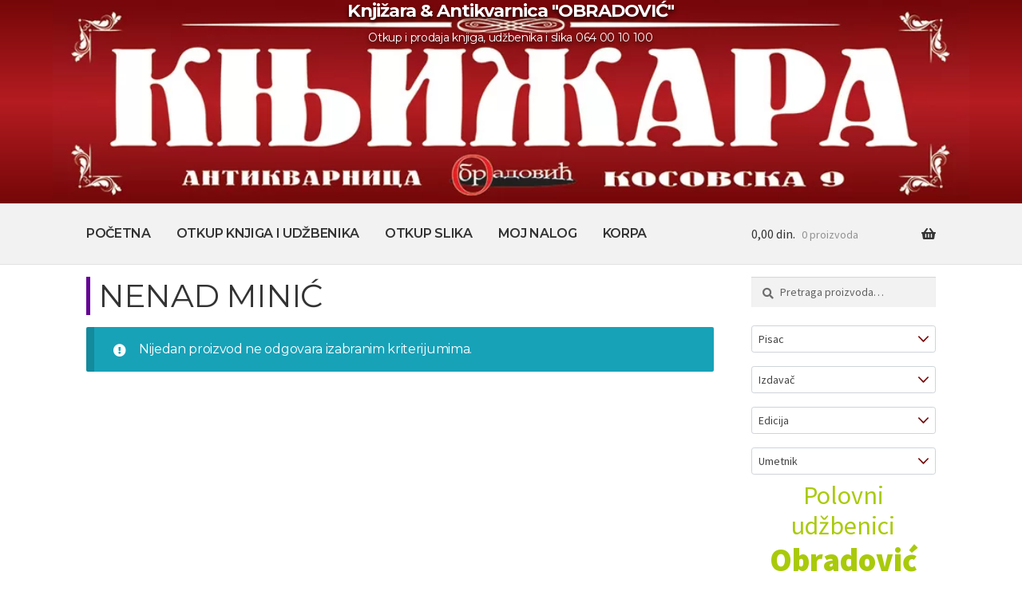

--- FILE ---
content_type: text/css
request_url: https://knjigeobradovic.com/wp-content/themes/storefrontadv/style.css?ver=1.0.0
body_size: 32983
content:
/*!
Theme Name:     Storefront ADV Child Theme
Theme URI:      https://github.com/stuartduff/storefront-child-theme
Author:         Dragan Djermanovic
Author URI:     http://djermanovic.info
Template:     	storefront
Description:  	This is a ADV child theme for WooThemes StoreFront theme
Version:      	1.0.0
License:      	GNU General Public License v2 or later
License URI:  	http://www.gnu.org/licenses/gpl-2.0.html
Text Domain:  	storefront
Tags:         	black, white, light, two-columns, left-sidebar, right-sidebar, responsive-layout, custom-background, custom-colors, custom-header, custom-menu, featured-images, full-width-template, threaded-comments, accessibility-ready
This theme, like WordPress, is licensed under the GPL.
Use it to make something cool, have fun, and share what you've learned with others.
Storefront is based on Underscores http://underscores.me/, (C) 2012-2014 Automattic, Inc.
Resetting and rebuilding styles have been helped along thanks to the fine work of
Eric Meyer http://meyerweb.com/eric/tools/css/reset/index.html
along with Nicolas Gallagher and Jonathan Neal http://necolas.github.com/normalize.css/
FontAwesome License: SIL Open Font License - http://scripts.sil.org/OFL
Images License: GNU General Public License v2 or later
*//*!
 * Bootstrap v4.3.1 (https://getbootstrap.com/)
 * Copyright 2011-2019 The Bootstrap Authors
 * Copyright 2011-2019 Twitter, Inc.
 * Licensed under MIT (https://github.com/twbs/bootstrap/blob/master/LICENSE)
 */@import url("https://fonts.googleapis.com/css?family=Montserrat:300,400,600,700&display=swap&subset=latin-ext");:root{--blue:#620193;--indigo:#6610f2;--purple:#6f42c1;--pink:#e83e8c;--red:#da2c2c;--orange:#fd7e14;--yellow:#ffc107;--green:#a9ca0a;--teal:#20c997;--cyan:#17a2b8;--white:#fff;--gray:#6c757d;--gray-dark:#343a40;--primary:#620193;--secondary:#6c757d;--success:#a9ca0a;--info:#17a2b8;--warning:#ffc107;--danger:#da2c2c;--light:#f8f9fa;--dark:#343a40;--error:#da2c2c;--noreviews:#620193;--message:#a9ca0a;--breakpoint-xs:0;--breakpoint-sm:576px;--breakpoint-md:768px;--breakpoint-lg:992px;--breakpoint-xl:1200px;--font-family-sans-serif:"Source Sans Pro","HelveticaNeue-Light","Helvetica Neue Light","Helvetica Neue",Helvetica,Arial,"Lucida Grande",sans-serif;--font-family-monospace:SFMono-Regular,Menlo,Monaco,Consolas,"Liberation Mono","Courier New",monospace}*,:after,:before{box-sizing:border-box}html{font-family:sans-serif;line-height:1.15;-webkit-text-size-adjust:100%;-webkit-tap-highlight-color:rgba(0,0,0,0)}article,aside,figcaption,figure,footer,header,hgroup,main,nav,section{display:block}body{margin:0;font-family:Source Sans Pro,HelveticaNeue-Light,Helvetica Neue Light,Helvetica Neue,Helvetica,Arial,Lucida Grande,sans-serif;font-size:1rem;font-weight:400;line-height:1.5;color:#212529;text-align:left;background-color:#fff}[tabindex="-1"]:focus{outline:0!important}hr{box-sizing:content-box;height:0;overflow:visible}h1,h2,h3,h4,h5,h6{margin-top:0;margin-bottom:.5rem}p{margin-top:0;margin-bottom:1rem}abbr[data-original-title],abbr[title]{text-decoration:underline;text-decoration:underline dotted;cursor:help;border-bottom:0;text-decoration-skip-ink:none}address{font-style:normal;line-height:inherit}address,dl,ol,ul{margin-bottom:1rem}dl,ol,ul{margin-top:0}ol ol,ol ul,ul ol,ul ul{margin-bottom:0}dt{font-weight:700}dd{margin-bottom:.5rem;margin-left:0}blockquote{margin:0 0 1rem}b,strong{font-weight:bolder}small{font-size:80%}sub,sup{position:relative;font-size:75%;line-height:0;vertical-align:baseline}sub{bottom:-.25em}sup{top:-.5em}a{color:#620193;text-decoration:none;background-color:transparent}a:hover{color:#2f0047;text-decoration:underline}a:not([href]):not([tabindex]),a:not([href]):not([tabindex]):focus,a:not([href]):not([tabindex]):hover{color:inherit;text-decoration:none}a:not([href]):not([tabindex]):focus{outline:0}code,kbd,pre,samp{font-family:SFMono-Regular,Menlo,Monaco,Consolas,Liberation Mono,Courier New,monospace;font-size:1em}pre{margin-top:0;margin-bottom:1rem;overflow:auto}figure{margin:0 0 1rem}img{border-style:none}img,svg{vertical-align:middle}svg{overflow:hidden}table{border-collapse:collapse}caption{padding-top:.75rem;padding-bottom:.75rem;color:#6c757d;text-align:left;caption-side:bottom}th{text-align:inherit}label{display:inline-block;margin-bottom:.5rem}button{border-radius:0}button:focus{outline:1px dotted;outline:5px auto -webkit-focus-ring-color}button,input,optgroup,select,textarea{margin:0;font-family:inherit;font-size:inherit;line-height:inherit}button,input{overflow:visible}button,select{text-transform:none}select{word-wrap:normal}[type=button],[type=reset],[type=submit],button{-webkit-appearance:button}[type=button]:not(:disabled),[type=reset]:not(:disabled),[type=submit]:not(:disabled),button:not(:disabled){cursor:pointer}[type=button]::-moz-focus-inner,[type=reset]::-moz-focus-inner,[type=submit]::-moz-focus-inner,button::-moz-focus-inner{padding:0;border-style:none}input[type=checkbox],input[type=radio]{box-sizing:border-box;padding:0}input[type=date],input[type=datetime-local],input[type=month],input[type=time]{-webkit-appearance:listbox}textarea{overflow:auto;resize:vertical}fieldset{min-width:0;padding:0;margin:0;border:0}legend{display:block;width:100%;max-width:100%;padding:0;margin-bottom:.5rem;font-size:1.5rem;line-height:inherit;color:inherit;white-space:normal}progress{vertical-align:baseline}[type=number]::-webkit-inner-spin-button,[type=number]::-webkit-outer-spin-button{height:auto}[type=search]{outline-offset:-2px;-webkit-appearance:none}[type=search]::-webkit-search-decoration{-webkit-appearance:none}::-webkit-file-upload-button{font:inherit;-webkit-appearance:button}output{display:inline-block}summary{display:list-item;cursor:pointer}template{display:none}[hidden]{display:none!important}.h1,.h2,.h3,.h4,.h5,.h6,h1,h2,h3,h4,h5,h6{margin-bottom:.5rem;font-weight:500;line-height:1.2}.h1,h1{font-size:2.5rem}.h2,h2{font-size:2rem}.h3,h3{font-size:1.75rem}.h4,h4{font-size:1.5rem}.h5,h5{font-size:1.25rem}.h6,h6{font-size:1rem}.lead{font-size:1.25rem;font-weight:300}.display-1{font-size:6rem}.display-1,.display-2{font-weight:300;line-height:1.2}.display-2{font-size:5.5rem}.display-3{font-size:4.5rem}.display-3,.display-4{font-weight:300;line-height:1.2}.display-4{font-size:3.5rem}hr{margin-top:1rem;margin-bottom:1rem;border:0;border-top:1px solid rgba(0,0,0,.1)}.small,small{font-size:80%;font-weight:400}.mark,mark{padding:.2em;background-color:#fcf8e3}.list-inline,.list-unstyled{padding-left:0;list-style:none}.list-inline-item{display:inline-block}.list-inline-item:not(:last-child){margin-right:.5rem}.initialism{font-size:90%;text-transform:uppercase}.blockquote{margin-bottom:1rem;font-size:1.25rem}.blockquote-footer{display:block;font-size:80%;color:#6c757d}.blockquote-footer:before{content:"\2014\00A0"}.img-fluid,.img-thumbnail{max-width:100%;height:auto}.img-thumbnail{padding:.25rem;background-color:#fff;border:1px solid #dee2e6;border-radius:.25rem}.figure{display:inline-block}.figure-img{margin-bottom:.5rem;line-height:1}.figure-caption{font-size:90%;color:#6c757d}code{font-size:87.5%;color:#e83e8c;word-break:break-word}a>code{color:inherit}kbd{padding:.2rem .4rem;font-size:87.5%;color:#fff;background-color:#212529;border-radius:.2rem}kbd kbd{padding:0;font-size:100%;font-weight:700}pre{display:block;font-size:87.5%;color:#212529}pre code{font-size:inherit;color:inherit;word-break:normal}.pre-scrollable{max-height:340px;overflow-y:scroll}.container{width:100%;padding-right:15px;padding-left:15px;margin-right:auto;margin-left:auto}@media (min-width:576px){.container{max-width:540px}}@media (min-width:768px){.container{max-width:720px}}@media (min-width:992px){.container{max-width:960px}}@media (min-width:1200px){.container{max-width:1140px}}.container-fluid{width:100%;padding-right:15px;padding-left:15px;margin-right:auto;margin-left:auto}.error-404 [class*=fourohfour-columns],.row{display:-webkit-box;display:-ms-flexbox;display:flex;-ms-flex-wrap:wrap;flex-wrap:wrap;margin-right:-15px;margin-left:-15px}.no-gutters{margin-right:0;margin-left:0}.error-404 .no-gutters[class*=fourohfour-columns]>*,.no-gutters>.col,.no-gutters>[class*=col-]{padding-right:0;padding-left:0}.col,.col-1,.col-2,.col-3,.col-4,.col-5,.col-6,.col-7,.col-8,.col-9,.col-10,.col-11,.col-12,.col-auto,.col-lg,.col-lg-1,.col-lg-2,.col-lg-3,.col-lg-4,.col-lg-5,.col-lg-6,.col-lg-7,.col-lg-8,.col-lg-9,.col-lg-10,.col-lg-11,.col-lg-12,.col-lg-auto,.col-md,.col-md-1,.col-md-2,.col-md-3,.col-md-4,.col-md-5,.col-md-6,.col-md-7,.col-md-8,.col-md-9,.col-md-10,.col-md-11,.col-md-12,.col-md-auto,.col-sm,.col-sm-1,.col-sm-2,.col-sm-3,.col-sm-4,.col-sm-5,.col-sm-6,.col-sm-7,.col-sm-8,.col-sm-9,.col-sm-10,.col-sm-11,.col-sm-12,.col-sm-auto,.col-xl,.col-xl-1,.col-xl-2,.col-xl-3,.col-xl-4,.col-xl-5,.col-xl-6,.col-xl-7,.col-xl-8,.col-xl-9,.col-xl-10,.col-xl-11,.col-xl-12,.col-xl-auto,.error-404 [class*=fourohfour-columns]>*{position:relative;width:100%;padding-right:15px;padding-left:15px}.col,.error-404 [class*=fourohfour-columns]>*{-ms-flex-preferred-size:0;flex-basis:0;-webkit-box-flex:1;-ms-flex-positive:1;flex-grow:1;max-width:100%}.col-auto{-ms-flex:0 0 auto;flex:0 0 auto;width:auto;max-width:100%}.col-1,.col-auto{-webkit-box-flex:0}.col-1{-ms-flex:0 0 8.33333%;flex:0 0 8.33333%;max-width:8.33333%}.col-2{-ms-flex:0 0 16.66667%;flex:0 0 16.66667%;max-width:16.66667%}.col-2,.col-3{-webkit-box-flex:0}.col-3{-ms-flex:0 0 25%;flex:0 0 25%;max-width:25%}.col-4{-ms-flex:0 0 33.33333%;flex:0 0 33.33333%;max-width:33.33333%}.col-4,.col-5{-webkit-box-flex:0}.col-5{-ms-flex:0 0 41.66667%;flex:0 0 41.66667%;max-width:41.66667%}.col-6{-ms-flex:0 0 50%;flex:0 0 50%;max-width:50%}.col-6,.col-7{-webkit-box-flex:0}.col-7{-ms-flex:0 0 58.33333%;flex:0 0 58.33333%;max-width:58.33333%}.col-8{-ms-flex:0 0 66.66667%;flex:0 0 66.66667%;max-width:66.66667%}.col-8,.col-9{-webkit-box-flex:0}.col-9{-ms-flex:0 0 75%;flex:0 0 75%;max-width:75%}.col-10{-ms-flex:0 0 83.33333%;flex:0 0 83.33333%;max-width:83.33333%}.col-10,.col-11{-webkit-box-flex:0}.col-11{-ms-flex:0 0 91.66667%;flex:0 0 91.66667%;max-width:91.66667%}.col-12,.error-404 [class*=fourohfour-columns]>*{-webkit-box-flex:0;-ms-flex:0 0 100%;flex:0 0 100%;max-width:100%}.order-first{-webkit-box-ordinal-group:0;-ms-flex-order:-1;order:-1}.order-last{-webkit-box-ordinal-group:14;-ms-flex-order:13;order:13}.order-0{-webkit-box-ordinal-group:1;-ms-flex-order:0;order:0}.order-1{-webkit-box-ordinal-group:2;-ms-flex-order:1;order:1}.order-2{-webkit-box-ordinal-group:3;-ms-flex-order:2;order:2}.order-3{-webkit-box-ordinal-group:4;-ms-flex-order:3;order:3}.order-4{-webkit-box-ordinal-group:5;-ms-flex-order:4;order:4}.order-5{-webkit-box-ordinal-group:6;-ms-flex-order:5;order:5}.order-6{-webkit-box-ordinal-group:7;-ms-flex-order:6;order:6}.order-7{-webkit-box-ordinal-group:8;-ms-flex-order:7;order:7}.order-8{-webkit-box-ordinal-group:9;-ms-flex-order:8;order:8}.order-9{-webkit-box-ordinal-group:10;-ms-flex-order:9;order:9}.order-10{-webkit-box-ordinal-group:11;-ms-flex-order:10;order:10}.order-11{-webkit-box-ordinal-group:12;-ms-flex-order:11;order:11}.order-12{-webkit-box-ordinal-group:13;-ms-flex-order:12;order:12}.offset-1{margin-left:8.33333%}.offset-2{margin-left:16.66667%}.offset-3{margin-left:25%}.offset-4{margin-left:33.33333%}.offset-5{margin-left:41.66667%}.offset-6{margin-left:50%}.offset-7{margin-left:58.33333%}.offset-8{margin-left:66.66667%}.offset-9{margin-left:75%}.offset-10{margin-left:83.33333%}.offset-11{margin-left:91.66667%}@media (min-width:576px){.col-sm{-ms-flex-preferred-size:0;flex-basis:0;-webkit-box-flex:1;-ms-flex-positive:1;flex-grow:1;max-width:100%}.col-sm-auto{-webkit-box-flex:0;-ms-flex:0 0 auto;flex:0 0 auto;width:auto;max-width:100%}.col-sm-1{-webkit-box-flex:0;-ms-flex:0 0 8.33333%;flex:0 0 8.33333%;max-width:8.33333%}.col-sm-2{-webkit-box-flex:0;-ms-flex:0 0 16.66667%;flex:0 0 16.66667%;max-width:16.66667%}.col-sm-3{-webkit-box-flex:0;-ms-flex:0 0 25%;flex:0 0 25%;max-width:25%}.col-sm-4{-webkit-box-flex:0;-ms-flex:0 0 33.33333%;flex:0 0 33.33333%;max-width:33.33333%}.col-sm-5{-webkit-box-flex:0;-ms-flex:0 0 41.66667%;flex:0 0 41.66667%;max-width:41.66667%}.col-sm-6{-webkit-box-flex:0;-ms-flex:0 0 50%;flex:0 0 50%;max-width:50%}.col-sm-7{-webkit-box-flex:0;-ms-flex:0 0 58.33333%;flex:0 0 58.33333%;max-width:58.33333%}.col-sm-8{-webkit-box-flex:0;-ms-flex:0 0 66.66667%;flex:0 0 66.66667%;max-width:66.66667%}.col-sm-9{-webkit-box-flex:0;-ms-flex:0 0 75%;flex:0 0 75%;max-width:75%}.col-sm-10{-webkit-box-flex:0;-ms-flex:0 0 83.33333%;flex:0 0 83.33333%;max-width:83.33333%}.col-sm-11{-webkit-box-flex:0;-ms-flex:0 0 91.66667%;flex:0 0 91.66667%;max-width:91.66667%}.col-sm-12{-webkit-box-flex:0;-ms-flex:0 0 100%;flex:0 0 100%;max-width:100%}.order-sm-first{-webkit-box-ordinal-group:0;-ms-flex-order:-1;order:-1}.order-sm-last{-webkit-box-ordinal-group:14;-ms-flex-order:13;order:13}.order-sm-0{-webkit-box-ordinal-group:1;-ms-flex-order:0;order:0}.order-sm-1{-webkit-box-ordinal-group:2;-ms-flex-order:1;order:1}.order-sm-2{-webkit-box-ordinal-group:3;-ms-flex-order:2;order:2}.order-sm-3{-webkit-box-ordinal-group:4;-ms-flex-order:3;order:3}.order-sm-4{-webkit-box-ordinal-group:5;-ms-flex-order:4;order:4}.order-sm-5{-webkit-box-ordinal-group:6;-ms-flex-order:5;order:5}.order-sm-6{-webkit-box-ordinal-group:7;-ms-flex-order:6;order:6}.order-sm-7{-webkit-box-ordinal-group:8;-ms-flex-order:7;order:7}.order-sm-8{-webkit-box-ordinal-group:9;-ms-flex-order:8;order:8}.order-sm-9{-webkit-box-ordinal-group:10;-ms-flex-order:9;order:9}.order-sm-10{-webkit-box-ordinal-group:11;-ms-flex-order:10;order:10}.order-sm-11{-webkit-box-ordinal-group:12;-ms-flex-order:11;order:11}.order-sm-12{-webkit-box-ordinal-group:13;-ms-flex-order:12;order:12}.offset-sm-0{margin-left:0}.offset-sm-1{margin-left:8.33333%}.offset-sm-2{margin-left:16.66667%}.offset-sm-3{margin-left:25%}.offset-sm-4{margin-left:33.33333%}.offset-sm-5{margin-left:41.66667%}.offset-sm-6{margin-left:50%}.offset-sm-7{margin-left:58.33333%}.offset-sm-8{margin-left:66.66667%}.offset-sm-9{margin-left:75%}.offset-sm-10{margin-left:83.33333%}.offset-sm-11{margin-left:91.66667%}}@media (min-width:768px){.col-md{-ms-flex-preferred-size:0;flex-basis:0;-webkit-box-flex:1;-ms-flex-positive:1;flex-grow:1;max-width:100%}.col-md-auto,.error-404 [class*=fourohfour-columns]>*{-webkit-box-flex:0;-ms-flex:0 0 auto;flex:0 0 auto;width:auto;max-width:100%}.col-md-1{-webkit-box-flex:0;-ms-flex:0 0 8.33333%;flex:0 0 8.33333%;max-width:8.33333%}.col-md-2{-webkit-box-flex:0;-ms-flex:0 0 16.66667%;flex:0 0 16.66667%;max-width:16.66667%}.col-md-3{-webkit-box-flex:0;-ms-flex:0 0 25%;flex:0 0 25%;max-width:25%}.col-md-4{-webkit-box-flex:0;-ms-flex:0 0 33.33333%;flex:0 0 33.33333%;max-width:33.33333%}.col-md-5{-webkit-box-flex:0;-ms-flex:0 0 41.66667%;flex:0 0 41.66667%;max-width:41.66667%}.col-md-6{-webkit-box-flex:0;-ms-flex:0 0 50%;flex:0 0 50%;max-width:50%}.col-md-7{-webkit-box-flex:0;-ms-flex:0 0 58.33333%;flex:0 0 58.33333%;max-width:58.33333%}.col-md-8{-webkit-box-flex:0;-ms-flex:0 0 66.66667%;flex:0 0 66.66667%;max-width:66.66667%}.col-md-9{-webkit-box-flex:0;-ms-flex:0 0 75%;flex:0 0 75%;max-width:75%}.col-md-10{-webkit-box-flex:0;-ms-flex:0 0 83.33333%;flex:0 0 83.33333%;max-width:83.33333%}.col-md-11{-webkit-box-flex:0;-ms-flex:0 0 91.66667%;flex:0 0 91.66667%;max-width:91.66667%}.col-md-12{-webkit-box-flex:0;-ms-flex:0 0 100%;flex:0 0 100%;max-width:100%}.order-md-first{-webkit-box-ordinal-group:0;-ms-flex-order:-1;order:-1}.order-md-last{-webkit-box-ordinal-group:14;-ms-flex-order:13;order:13}.order-md-0{-webkit-box-ordinal-group:1;-ms-flex-order:0;order:0}.order-md-1{-webkit-box-ordinal-group:2;-ms-flex-order:1;order:1}.order-md-2{-webkit-box-ordinal-group:3;-ms-flex-order:2;order:2}.order-md-3{-webkit-box-ordinal-group:4;-ms-flex-order:3;order:3}.order-md-4{-webkit-box-ordinal-group:5;-ms-flex-order:4;order:4}.order-md-5{-webkit-box-ordinal-group:6;-ms-flex-order:5;order:5}.order-md-6{-webkit-box-ordinal-group:7;-ms-flex-order:6;order:6}.order-md-7{-webkit-box-ordinal-group:8;-ms-flex-order:7;order:7}.order-md-8{-webkit-box-ordinal-group:9;-ms-flex-order:8;order:8}.order-md-9{-webkit-box-ordinal-group:10;-ms-flex-order:9;order:9}.order-md-10{-webkit-box-ordinal-group:11;-ms-flex-order:10;order:10}.order-md-11{-webkit-box-ordinal-group:12;-ms-flex-order:11;order:11}.order-md-12{-webkit-box-ordinal-group:13;-ms-flex-order:12;order:12}.offset-md-0{margin-left:0}.offset-md-1{margin-left:8.33333%}.offset-md-2{margin-left:16.66667%}.offset-md-3{margin-left:25%}.offset-md-4{margin-left:33.33333%}.offset-md-5{margin-left:41.66667%}.offset-md-6{margin-left:50%}.offset-md-7{margin-left:58.33333%}.offset-md-8{margin-left:66.66667%}.offset-md-9{margin-left:75%}.offset-md-10{margin-left:83.33333%}.offset-md-11{margin-left:91.66667%}}@media (min-width:992px){.col-lg{-ms-flex-preferred-size:0;flex-basis:0;-webkit-box-flex:1;-ms-flex-positive:1;flex-grow:1;max-width:100%}.col-lg-auto{-webkit-box-flex:0;-ms-flex:0 0 auto;flex:0 0 auto;width:auto;max-width:100%}.col-lg-1{-webkit-box-flex:0;-ms-flex:0 0 8.33333%;flex:0 0 8.33333%;max-width:8.33333%}.col-lg-2{-webkit-box-flex:0;-ms-flex:0 0 16.66667%;flex:0 0 16.66667%;max-width:16.66667%}.col-lg-3{-webkit-box-flex:0;-ms-flex:0 0 25%;flex:0 0 25%;max-width:25%}.col-lg-4{-webkit-box-flex:0;-ms-flex:0 0 33.33333%;flex:0 0 33.33333%;max-width:33.33333%}.col-lg-5{-webkit-box-flex:0;-ms-flex:0 0 41.66667%;flex:0 0 41.66667%;max-width:41.66667%}.col-lg-6{-webkit-box-flex:0;-ms-flex:0 0 50%;flex:0 0 50%;max-width:50%}.col-lg-7{-webkit-box-flex:0;-ms-flex:0 0 58.33333%;flex:0 0 58.33333%;max-width:58.33333%}.col-lg-8{-webkit-box-flex:0;-ms-flex:0 0 66.66667%;flex:0 0 66.66667%;max-width:66.66667%}.col-lg-9{-webkit-box-flex:0;-ms-flex:0 0 75%;flex:0 0 75%;max-width:75%}.col-lg-10{-webkit-box-flex:0;-ms-flex:0 0 83.33333%;flex:0 0 83.33333%;max-width:83.33333%}.col-lg-11{-webkit-box-flex:0;-ms-flex:0 0 91.66667%;flex:0 0 91.66667%;max-width:91.66667%}.col-lg-12{-webkit-box-flex:0;-ms-flex:0 0 100%;flex:0 0 100%;max-width:100%}.order-lg-first{-webkit-box-ordinal-group:0;-ms-flex-order:-1;order:-1}.order-lg-last{-webkit-box-ordinal-group:14;-ms-flex-order:13;order:13}.order-lg-0{-webkit-box-ordinal-group:1;-ms-flex-order:0;order:0}.order-lg-1{-webkit-box-ordinal-group:2;-ms-flex-order:1;order:1}.order-lg-2{-webkit-box-ordinal-group:3;-ms-flex-order:2;order:2}.order-lg-3{-webkit-box-ordinal-group:4;-ms-flex-order:3;order:3}.order-lg-4{-webkit-box-ordinal-group:5;-ms-flex-order:4;order:4}.order-lg-5{-webkit-box-ordinal-group:6;-ms-flex-order:5;order:5}.order-lg-6{-webkit-box-ordinal-group:7;-ms-flex-order:6;order:6}.order-lg-7{-webkit-box-ordinal-group:8;-ms-flex-order:7;order:7}.order-lg-8{-webkit-box-ordinal-group:9;-ms-flex-order:8;order:8}.order-lg-9{-webkit-box-ordinal-group:10;-ms-flex-order:9;order:9}.order-lg-10{-webkit-box-ordinal-group:11;-ms-flex-order:10;order:10}.order-lg-11{-webkit-box-ordinal-group:12;-ms-flex-order:11;order:11}.order-lg-12{-webkit-box-ordinal-group:13;-ms-flex-order:12;order:12}.offset-lg-0{margin-left:0}.offset-lg-1{margin-left:8.33333%}.offset-lg-2{margin-left:16.66667%}.offset-lg-3{margin-left:25%}.offset-lg-4{margin-left:33.33333%}.offset-lg-5{margin-left:41.66667%}.offset-lg-6{margin-left:50%}.offset-lg-7{margin-left:58.33333%}.offset-lg-8{margin-left:66.66667%}.offset-lg-9{margin-left:75%}.offset-lg-10{margin-left:83.33333%}.offset-lg-11{margin-left:91.66667%}}@media (min-width:1200px){.col-xl{-ms-flex-preferred-size:0;flex-basis:0;-webkit-box-flex:1;-ms-flex-positive:1;flex-grow:1;max-width:100%}.col-xl-auto{-webkit-box-flex:0;-ms-flex:0 0 auto;flex:0 0 auto;width:auto;max-width:100%}.col-xl-1{-webkit-box-flex:0;-ms-flex:0 0 8.33333%;flex:0 0 8.33333%;max-width:8.33333%}.col-xl-2{-webkit-box-flex:0;-ms-flex:0 0 16.66667%;flex:0 0 16.66667%;max-width:16.66667%}.col-xl-3{-webkit-box-flex:0;-ms-flex:0 0 25%;flex:0 0 25%;max-width:25%}.col-xl-4{-webkit-box-flex:0;-ms-flex:0 0 33.33333%;flex:0 0 33.33333%;max-width:33.33333%}.col-xl-5{-webkit-box-flex:0;-ms-flex:0 0 41.66667%;flex:0 0 41.66667%;max-width:41.66667%}.col-xl-6{-webkit-box-flex:0;-ms-flex:0 0 50%;flex:0 0 50%;max-width:50%}.col-xl-7{-webkit-box-flex:0;-ms-flex:0 0 58.33333%;flex:0 0 58.33333%;max-width:58.33333%}.col-xl-8{-webkit-box-flex:0;-ms-flex:0 0 66.66667%;flex:0 0 66.66667%;max-width:66.66667%}.col-xl-9{-webkit-box-flex:0;-ms-flex:0 0 75%;flex:0 0 75%;max-width:75%}.col-xl-10{-webkit-box-flex:0;-ms-flex:0 0 83.33333%;flex:0 0 83.33333%;max-width:83.33333%}.col-xl-11{-webkit-box-flex:0;-ms-flex:0 0 91.66667%;flex:0 0 91.66667%;max-width:91.66667%}.col-xl-12{-webkit-box-flex:0;-ms-flex:0 0 100%;flex:0 0 100%;max-width:100%}.order-xl-first{-webkit-box-ordinal-group:0;-ms-flex-order:-1;order:-1}.order-xl-last{-webkit-box-ordinal-group:14;-ms-flex-order:13;order:13}.order-xl-0{-webkit-box-ordinal-group:1;-ms-flex-order:0;order:0}.order-xl-1{-webkit-box-ordinal-group:2;-ms-flex-order:1;order:1}.order-xl-2{-webkit-box-ordinal-group:3;-ms-flex-order:2;order:2}.order-xl-3{-webkit-box-ordinal-group:4;-ms-flex-order:3;order:3}.order-xl-4{-webkit-box-ordinal-group:5;-ms-flex-order:4;order:4}.order-xl-5{-webkit-box-ordinal-group:6;-ms-flex-order:5;order:5}.order-xl-6{-webkit-box-ordinal-group:7;-ms-flex-order:6;order:6}.order-xl-7{-webkit-box-ordinal-group:8;-ms-flex-order:7;order:7}.order-xl-8{-webkit-box-ordinal-group:9;-ms-flex-order:8;order:8}.order-xl-9{-webkit-box-ordinal-group:10;-ms-flex-order:9;order:9}.order-xl-10{-webkit-box-ordinal-group:11;-ms-flex-order:10;order:10}.order-xl-11{-webkit-box-ordinal-group:12;-ms-flex-order:11;order:11}.order-xl-12{-webkit-box-ordinal-group:13;-ms-flex-order:12;order:12}.offset-xl-0{margin-left:0}.offset-xl-1{margin-left:8.33333%}.offset-xl-2{margin-left:16.66667%}.offset-xl-3{margin-left:25%}.offset-xl-4{margin-left:33.33333%}.offset-xl-5{margin-left:41.66667%}.offset-xl-6{margin-left:50%}.offset-xl-7{margin-left:58.33333%}.offset-xl-8{margin-left:66.66667%}.offset-xl-9{margin-left:75%}.offset-xl-10{margin-left:83.33333%}.offset-xl-11{margin-left:91.66667%}}.table{width:100%;margin-bottom:1rem;color:#212529}.table td,.table th{padding:.75rem;vertical-align:top;border-top:1px solid #dee2e6}.table thead th{vertical-align:bottom;border-bottom:2px solid #dee2e6}.table tbody+tbody{border-top:2px solid #dee2e6}.table-sm td,.table-sm th{padding:.3rem}.table-bordered,.table-bordered td,.table-bordered th{border:1px solid #dee2e6}.table-bordered thead td,.table-bordered thead th{border-bottom-width:2px}.table-borderless tbody+tbody,.table-borderless td,.table-borderless th,.table-borderless thead th{border:0}.table-striped tbody tr:nth-of-type(odd){background-color:rgba(0,0,0,.05)}.table-hover tbody tr:hover{color:#212529;background-color:rgba(0,0,0,.075)}.table-primary,.table-primary>td,.table-primary>th{background-color:#d3b8e1}.table-primary tbody+tbody,.table-primary td,.table-primary th,.table-primary thead th{border-color:#ad7bc7}.table-hover .table-primary:hover,.table-hover .table-primary:hover>td,.table-hover .table-primary:hover>th{background-color:#c8a6d9}.table-secondary,.table-secondary>td,.table-secondary>th{background-color:#d6d8db}.table-secondary tbody+tbody,.table-secondary td,.table-secondary th,.table-secondary thead th{border-color:#b3b7bb}.table-hover .table-secondary:hover,.table-hover .table-secondary:hover>td,.table-hover .table-secondary:hover>th{background-color:#c8cbcf}.table-success,.table-success>td,.table-success>th{background-color:#e7f0ba}.table-success tbody+tbody,.table-success td,.table-success th,.table-success thead th{border-color:#d2e380}.table-hover .table-success:hover,.table-hover .table-success:hover>td,.table-hover .table-success:hover>th{background-color:#e0eba5}.table-info,.table-info>td,.table-info>th{background-color:#bee5eb}.table-info tbody+tbody,.table-info td,.table-info th,.table-info thead th{border-color:#86cfda}.table-hover .table-info:hover,.table-hover .table-info:hover>td,.table-hover .table-info:hover>th{background-color:#abdde5}.table-warning,.table-warning>td,.table-warning>th{background-color:#ffeeba}.table-warning tbody+tbody,.table-warning td,.table-warning th,.table-warning thead th{border-color:#ffdf7e}.table-hover .table-warning:hover,.table-hover .table-warning:hover>td,.table-hover .table-warning:hover>th{background-color:#ffe8a1}.table-danger,.table-danger>td,.table-danger>th{background-color:#f5c4c4}.table-danger tbody+tbody,.table-danger td,.table-danger th,.table-danger thead th{border-color:#ec9191}.table-hover .table-danger:hover,.table-hover .table-danger:hover>td,.table-hover .table-danger:hover>th{background-color:#f1aeae}.table-light,.table-light>td,.table-light>th{background-color:#fdfdfe}.table-light tbody+tbody,.table-light td,.table-light th,.table-light thead th{border-color:#fbfcfc}.table-hover .table-light:hover,.table-hover .table-light:hover>td,.table-hover .table-light:hover>th{background-color:#ececf6}.table-dark,.table-dark>td,.table-dark>th{background-color:#c6c8ca}.table-dark tbody+tbody,.table-dark td,.table-dark th,.table-dark thead th{border-color:#95999c}.table-hover .table-dark:hover,.table-hover .table-dark:hover>td,.table-hover .table-dark:hover>th{background-color:#b9bbbe}.table-error,.table-error>td,.table-error>th{background-color:#f5c4c4}.table-error tbody+tbody,.table-error td,.table-error th,.table-error thead th{border-color:#ec9191}.table-hover .table-error:hover,.table-hover .table-error:hover>td,.table-hover .table-error:hover>th{background-color:#f1aeae}.table-noreviews,.table-noreviews>td,.table-noreviews>th{background-color:#d3b8e1}.table-noreviews tbody+tbody,.table-noreviews td,.table-noreviews th,.table-noreviews thead th{border-color:#ad7bc7}.table-hover .table-noreviews:hover,.table-hover .table-noreviews:hover>td,.table-hover .table-noreviews:hover>th{background-color:#c8a6d9}.table-message,.table-message>td,.table-message>th{background-color:#e7f0ba}.table-message tbody+tbody,.table-message td,.table-message th,.table-message thead th{border-color:#d2e380}.table-hover .table-message:hover,.table-hover .table-message:hover>td,.table-hover .table-message:hover>th{background-color:#e0eba5}.table-active,.table-active>td,.table-active>th,.table-hover .table-active:hover,.table-hover .table-active:hover>td,.table-hover .table-active:hover>th{background-color:rgba(0,0,0,.075)}.table .thead-dark th{color:#fff;background-color:#343a40;border-color:#454d55}.table .thead-light th{color:#495057;background-color:#e9ecef;border-color:#dee2e6}.table-dark{color:#fff;background-color:#343a40}.table-dark td,.table-dark th,.table-dark thead th{border-color:#454d55}.table-dark.table-bordered{border:0}.table-dark.table-striped tbody tr:nth-of-type(odd){background-color:hsla(0,0%,100%,.05)}.table-dark.table-hover tbody tr:hover{color:#fff;background-color:hsla(0,0%,100%,.075)}@media (max-width:575.98px){.table-responsive-sm{display:block;width:100%;overflow-x:auto;-webkit-overflow-scrolling:touch}.table-responsive-sm>.table-bordered{border:0}}@media (max-width:767.98px){.table-responsive-md{display:block;width:100%;overflow-x:auto;-webkit-overflow-scrolling:touch}.table-responsive-md>.table-bordered{border:0}}@media (max-width:991.98px){.table-responsive-lg{display:block;width:100%;overflow-x:auto;-webkit-overflow-scrolling:touch}.table-responsive-lg>.table-bordered{border:0}}@media (max-width:1199.98px){.table-responsive-xl{display:block;width:100%;overflow-x:auto;-webkit-overflow-scrolling:touch}.table-responsive-xl>.table-bordered{border:0}}.table-responsive{display:block;width:100%;overflow-x:auto;-webkit-overflow-scrolling:touch}.table-responsive>.table-bordered{border:0}.content-area .site-main .woocommerce-ordering select,.form-control,.form-row .woocommerce-input-wrapper select,.select2-dropdown input,.widget-woof .woof_select,.widget-woof .woof_select+.chosen-container .chosen-drop .chosen-search input{display:block;width:100%;height:-webkit-calc(1.5em + .75rem + 2px);height:calc(1.5em + .75rem + 2px);padding:.375rem .75rem;font-size:1rem;font-weight:400;line-height:1.5;color:#495057;background-color:#fff;background-clip:padding-box;border:1px solid #ced4da;border-radius:.25rem;-webkit-transition:border-color .15s ease-in-out,box-shadow .15s ease-in-out;transition:border-color .15s ease-in-out,box-shadow .15s ease-in-out}@media (prefers-reduced-motion:reduce){.content-area .site-main .woocommerce-ordering select,.form-control,.form-row .woocommerce-input-wrapper select,.select2-dropdown input,.widget-woof .woof_select,.widget-woof .woof_select+.chosen-container .chosen-drop .chosen-search input{-webkit-transition:none;transition:none}}.content-area .site-main .woocommerce-ordering select::-ms-expand,.form-control::-ms-expand,.form-row .woocommerce-input-wrapper select::-ms-expand,.select2-dropdown input::-ms-expand,.widget-woof .woof_select+.chosen-container .chosen-drop .chosen-search input::-ms-expand,.widget-woof .woof_select::-ms-expand{background-color:transparent;border:0}.content-area .site-main .woocommerce-ordering select:focus,.form-control:focus,.form-row .woocommerce-input-wrapper select:focus,.select2-dropdown input:focus,.widget-woof .woof_select+.chosen-container .chosen-drop .chosen-search input:focus,.widget-woof .woof_select:focus{color:#495057;background-color:#fff;border-color:#b016fd;outline:0;box-shadow:0 0 0 .2rem rgba(98,1,147,.25)}.content-area .site-main .woocommerce-ordering select::-webkit-input-placeholder,.form-control::-webkit-input-placeholder,.form-row .woocommerce-input-wrapper select::-webkit-input-placeholder,.select2-dropdown input::-webkit-input-placeholder,.widget-woof .woof_select+.chosen-container .chosen-drop .chosen-search input::-webkit-input-placeholder,.widget-woof .woof_select::-webkit-input-placeholder{color:#6c757d;opacity:1}.content-area .site-main .woocommerce-ordering select:-ms-input-placeholder,.form-control:-ms-input-placeholder,.form-row .woocommerce-input-wrapper select:-ms-input-placeholder,.select2-dropdown input:-ms-input-placeholder,.widget-woof .woof_select+.chosen-container .chosen-drop .chosen-search input:-ms-input-placeholder,.widget-woof .woof_select:-ms-input-placeholder{color:#6c757d;opacity:1}.content-area .site-main .woocommerce-ordering select::placeholder,.form-control::placeholder,.form-row .woocommerce-input-wrapper select::placeholder,.select2-dropdown input::placeholder,.widget-woof .woof_select+.chosen-container .chosen-drop .chosen-search input::placeholder,.widget-woof .woof_select::placeholder{color:#6c757d;opacity:1}.content-area .site-main .woocommerce-ordering select:disabled,.content-area .site-main .woocommerce-ordering select[readonly],.form-control:disabled,.form-control[readonly],.form-row .woocommerce-input-wrapper select:disabled,.form-row .woocommerce-input-wrapper select[readonly],.select2-dropdown input:disabled,.select2-dropdown input[readonly],.widget-woof .woof_select+.chosen-container .chosen-drop .chosen-search input:disabled,.widget-woof .woof_select+.chosen-container .chosen-drop .chosen-search input[readonly],.widget-woof .woof_select:disabled,.widget-woof .woof_select[readonly]{background-color:#e9ecef;opacity:1}.content-area .site-main .woocommerce-ordering select:focus::-ms-value,.form-row .woocommerce-input-wrapper select:focus::-ms-value,.widget-woof select.woof_select:focus::-ms-value,select.form-control:focus::-ms-value{color:#495057;background-color:#fff}.form-control-file,.form-control-range{display:block;width:100%}.col-form-label{padding-top:calc(.375rem + 1px);padding-bottom:calc(.375rem + 1px);margin-bottom:0;font-size:inherit;line-height:1.5}.col-form-label-lg{padding-top:calc(.5rem + 1px);padding-bottom:calc(.5rem + 1px);font-size:1.25rem;line-height:1.5}.col-form-label-sm{padding-top:calc(.25rem + 1px);padding-bottom:calc(.25rem + 1px);font-size:.875rem;line-height:1.5}.form-control-plaintext{display:block;width:100%;padding-top:.375rem;padding-bottom:.375rem;margin-bottom:0;line-height:1.5;color:#212529;background-color:transparent;border:solid transparent;border-width:1px 0}.content-area .site-main .woocommerce-ordering select.form-control-plaintext,.form-control-plaintext.form-control-lg,.form-control-plaintext.form-control-sm,.form-row .woocommerce-input-wrapper select.form-control-plaintext,.select2-dropdown input.form-control-plaintext,.widget-woof .form-control-plaintext.woof_select,.widget-woof .woof_select+.chosen-container .chosen-drop .chosen-search input.form-control-plaintext{padding-right:0;padding-left:0}.content-area .site-main .woocommerce-ordering select,.form-control-sm,.form-row .woocommerce-input-wrapper select,.select2-dropdown input,.widget-woof .woof_select,.widget-woof .woof_select+.chosen-container .chosen-drop .chosen-search input{height:-webkit-calc(1.5em + .5rem + 2px);height:calc(1.5em + .5rem + 2px);padding:.25rem .75rem;font-size:.875rem;line-height:1.5;border-radius:.2rem}.form-control-lg{height:-webkit-calc(1.5em + 1rem + 2px);height:calc(1.5em + 1rem + 2px);padding:.5rem 1rem;font-size:1.25rem;line-height:1.5;border-radius:.3rem}.content-area .site-main .woocommerce-ordering select[multiple],.content-area .site-main .woocommerce-ordering select[size],.form-row .woocommerce-input-wrapper select[multiple],.form-row .woocommerce-input-wrapper select[size],.widget-woof select.woof_select[multiple],.widget-woof select.woof_select[size],.widget-woof textarea.woof_select,select.form-control[multiple],select.form-control[size],textarea.form-control{height:auto}.form-group{margin-bottom:1rem}.form-text{display:block;margin-top:.25rem}.form-row{display:-webkit-box;display:-ms-flexbox;display:flex;-ms-flex-wrap:wrap;flex-wrap:wrap;margin-right:-5px;margin-left:-5px}.error-404 .form-row[class*=fourohfour-columns]>*,.form-row>.col,.form-row>[class*=col-]{padding-right:5px;padding-left:5px}.form-check{position:relative;display:block;padding-left:1.25rem}.form-check-input{position:absolute;margin-top:.3rem;margin-left:-1.25rem}.form-check-input:disabled~.form-check-label{color:#6c757d}.form-check-label{margin-bottom:0}.form-check-inline{display:-webkit-inline-box;display:-ms-inline-flexbox;display:inline-flex;-webkit-box-align:center;-ms-flex-align:center;align-items:center;padding-left:0;margin-right:.75rem}.form-check-inline .form-check-input{position:static;margin-top:0;margin-right:.3125rem;margin-left:0}.valid-feedback{display:none;width:100%;margin-top:.25rem;font-size:80%;color:#a9ca0a}.valid-tooltip{position:absolute;top:100%;z-index:5;display:none;max-width:100%;padding:.25rem .5rem;margin-top:.1rem;font-size:.875rem;line-height:1.5;color:#212529;background-color:rgba(169,202,10,.9);border-radius:.25rem}.content-area .site-main .woocommerce-ordering .was-validated select:valid,.content-area .site-main .woocommerce-ordering select.is-valid,.form-control.is-valid,.form-row .woocommerce-input-wrapper .was-validated select:valid,.form-row .woocommerce-input-wrapper select.is-valid,.select2-dropdown .was-validated input:valid,.select2-dropdown input.is-valid,.was-validated .content-area .site-main .woocommerce-ordering select:valid,.was-validated .form-control:valid,.was-validated .form-row .woocommerce-input-wrapper select:valid,.was-validated .select2-dropdown input:valid,.was-validated .widget-woof .woof_select+.chosen-container .chosen-drop .chosen-search input:valid,.was-validated .widget-woof .woof_select:valid,.widget-woof .is-valid.woof_select,.widget-woof .was-validated .woof_select:valid,.widget-woof .woof_select+.chosen-container .chosen-drop .chosen-search .was-validated input:valid,.widget-woof .woof_select+.chosen-container .chosen-drop .chosen-search input.is-valid{border-color:#a9ca0a;padding-right:calc(1.5em + .75rem);background-image:url("data:image/svg+xml;charset=utf-8,%3Csvg xmlns='http://www.w3.org/2000/svg' viewBox='0 0 8 8'%3E%3Cpath fill='%23a9ca0a' d='M2.3 6.73L.6 4.53c-.4-1.04.46-1.4 1.1-.8l1.1 1.4 3.4-3.8c.6-.63 1.6-.27 1.2.7l-4 4.6c-.43.5-.8.4-1.1.1z'/%3E%3C/svg%3E");background-repeat:no-repeat;background-position:100% -webkit-calc(.375em + .1875rem);background-position:100% calc(.375em + .1875rem);background-size:-webkit-calc(.75em + .375rem) -webkit-calc(.75em + .375rem);background-size:calc(.75em + .375rem) calc(.75em + .375rem)}.content-area .site-main .woocommerce-ordering .was-validated select:valid:focus,.content-area .site-main .woocommerce-ordering select.is-valid:focus,.form-control.is-valid:focus,.form-row .woocommerce-input-wrapper .was-validated select:valid:focus,.form-row .woocommerce-input-wrapper select.is-valid:focus,.select2-dropdown .was-validated input:valid:focus,.select2-dropdown input.is-valid:focus,.was-validated .content-area .site-main .woocommerce-ordering select:valid:focus,.was-validated .form-control:valid:focus,.was-validated .form-row .woocommerce-input-wrapper select:valid:focus,.was-validated .select2-dropdown input:valid:focus,.was-validated .widget-woof .woof_select+.chosen-container .chosen-drop .chosen-search input:valid:focus,.was-validated .widget-woof .woof_select:valid:focus,.widget-woof .is-valid.woof_select:focus,.widget-woof .was-validated .woof_select:valid:focus,.widget-woof .woof_select+.chosen-container .chosen-drop .chosen-search .was-validated input:valid:focus,.widget-woof .woof_select+.chosen-container .chosen-drop .chosen-search input.is-valid:focus{border-color:#a9ca0a;box-shadow:0 0 0 .2rem rgba(169,202,10,.25)}.content-area .site-main .woocommerce-ordering .was-validated select:valid~.valid-feedback,.content-area .site-main .woocommerce-ordering .was-validated select:valid~.valid-tooltip,.content-area .site-main .woocommerce-ordering select.is-valid~.valid-feedback,.content-area .site-main .woocommerce-ordering select.is-valid~.valid-tooltip,.form-control.is-valid~.valid-feedback,.form-control.is-valid~.valid-tooltip,.form-row .woocommerce-input-wrapper .was-validated select:valid~.valid-feedback,.form-row .woocommerce-input-wrapper .was-validated select:valid~.valid-tooltip,.form-row .woocommerce-input-wrapper select.is-valid~.valid-feedback,.form-row .woocommerce-input-wrapper select.is-valid~.valid-tooltip,.select2-dropdown .was-validated input:valid~.valid-feedback,.select2-dropdown .was-validated input:valid~.valid-tooltip,.select2-dropdown input.is-valid~.valid-feedback,.select2-dropdown input.is-valid~.valid-tooltip,.was-validated .content-area .site-main .woocommerce-ordering select:valid~.valid-feedback,.was-validated .content-area .site-main .woocommerce-ordering select:valid~.valid-tooltip,.was-validated .form-control:valid~.valid-feedback,.was-validated .form-control:valid~.valid-tooltip,.was-validated .form-row .woocommerce-input-wrapper select:valid~.valid-feedback,.was-validated .form-row .woocommerce-input-wrapper select:valid~.valid-tooltip,.was-validated .select2-dropdown input:valid~.valid-feedback,.was-validated .select2-dropdown input:valid~.valid-tooltip,.was-validated .widget-woof .woof_select+.chosen-container .chosen-drop .chosen-search input:valid~.valid-feedback,.was-validated .widget-woof .woof_select+.chosen-container .chosen-drop .chosen-search input:valid~.valid-tooltip,.was-validated .widget-woof .woof_select:valid~.valid-feedback,.was-validated .widget-woof .woof_select:valid~.valid-tooltip,.widget-woof .is-valid.woof_select~.valid-feedback,.widget-woof .is-valid.woof_select~.valid-tooltip,.widget-woof .was-validated .woof_select:valid~.valid-feedback,.widget-woof .was-validated .woof_select:valid~.valid-tooltip,.widget-woof .woof_select+.chosen-container .chosen-drop .chosen-search .was-validated input:valid~.valid-feedback,.widget-woof .woof_select+.chosen-container .chosen-drop .chosen-search .was-validated input:valid~.valid-tooltip,.widget-woof .woof_select+.chosen-container .chosen-drop .chosen-search input.is-valid~.valid-feedback,.widget-woof .woof_select+.chosen-container .chosen-drop .chosen-search input.is-valid~.valid-tooltip{display:block}.was-validated .widget-woof textarea.woof_select:valid,.was-validated textarea.form-control:valid,.widget-woof .was-validated textarea.woof_select:valid,.widget-woof textarea.is-valid.woof_select,textarea.form-control.is-valid{padding-right:calc(1.5em + .75rem);background-position:top -webkit-calc(.375em + .1875rem) right -webkit-calc(.375em + .1875rem);background-position:top calc(.375em + .1875rem) right calc(.375em + .1875rem)}.custom-select.is-valid,.was-validated .custom-select:valid,.was-validated .woocommerce-ordering select:valid,.woocommerce-ordering .was-validated select:valid,.woocommerce-ordering select.is-valid{border-color:#a9ca0a;padding-right:calc((3em + 2.25rem)/4 + 1.75rem);background:url("data:image/svg+xml;charset=utf-8,%3Csvg xmlns='http://www.w3.org/2000/svg' viewBox='0 0 4 5'%3E%3Cpath fill='%23750708' d='M2 0L0 2h4zm0 5L0 3h4z'/%3E%3C/svg%3E") no-repeat right .75rem center/13px 26px,url("data:image/svg+xml;charset=utf-8,%3Csvg xmlns='http://www.w3.org/2000/svg' viewBox='0 0 8 8'%3E%3Cpath fill='%23a9ca0a' d='M2.3 6.73L.6 4.53c-.4-1.04.46-1.4 1.1-.8l1.1 1.4 3.4-3.8c.6-.63 1.6-.27 1.2.7l-4 4.6c-.43.5-.8.4-1.1.1z'/%3E%3C/svg%3E") #fff no-repeat center right 1.75rem/calc(.75em + .375rem) -webkit-calc(.75em + .375rem);background:url("data:image/svg+xml;charset=utf-8,%3Csvg xmlns='http://www.w3.org/2000/svg' viewBox='0 0 4 5'%3E%3Cpath fill='%23750708' d='M2 0L0 2h4zm0 5L0 3h4z'/%3E%3C/svg%3E") no-repeat right .75rem center/13px 26px,url("data:image/svg+xml;charset=utf-8,%3Csvg xmlns='http://www.w3.org/2000/svg' viewBox='0 0 8 8'%3E%3Cpath fill='%23a9ca0a' d='M2.3 6.73L.6 4.53c-.4-1.04.46-1.4 1.1-.8l1.1 1.4 3.4-3.8c.6-.63 1.6-.27 1.2.7l-4 4.6c-.43.5-.8.4-1.1.1z'/%3E%3C/svg%3E") #fff no-repeat center right 1.75rem/calc(.75em + .375rem) calc(.75em + .375rem)}.custom-select.is-valid:focus,.was-validated .custom-select:valid:focus,.was-validated .woocommerce-ordering select:valid:focus,.woocommerce-ordering .was-validated select:valid:focus,.woocommerce-ordering select.is-valid:focus{border-color:#a9ca0a;box-shadow:0 0 0 .2rem rgba(169,202,10,.25)}.custom-select.is-valid~.valid-feedback,.custom-select.is-valid~.valid-tooltip,.form-control-file.is-valid~.valid-feedback,.form-control-file.is-valid~.valid-tooltip,.was-validated .custom-select:valid~.valid-feedback,.was-validated .custom-select:valid~.valid-tooltip,.was-validated .form-control-file:valid~.valid-feedback,.was-validated .form-control-file:valid~.valid-tooltip,.was-validated .woocommerce-ordering select:valid~.valid-feedback,.was-validated .woocommerce-ordering select:valid~.valid-tooltip,.woocommerce-ordering .was-validated select:valid~.valid-feedback,.woocommerce-ordering .was-validated select:valid~.valid-tooltip,.woocommerce-ordering select.is-valid~.valid-feedback,.woocommerce-ordering select.is-valid~.valid-tooltip{display:block}.form-check-input.is-valid~.form-check-label,.was-validated .form-check-input:valid~.form-check-label{color:#a9ca0a}.form-check-input.is-valid~.valid-feedback,.form-check-input.is-valid~.valid-tooltip,.was-validated .form-check-input:valid~.valid-feedback,.was-validated .form-check-input:valid~.valid-tooltip{display:block}.custom-control-input.is-valid~.custom-control-label,.was-validated .custom-control-input:valid~.custom-control-label{color:#a9ca0a}.custom-control-input.is-valid~.custom-control-label:before,.was-validated .custom-control-input:valid~.custom-control-label:before{border-color:#a9ca0a}.custom-control-input.is-valid~.valid-feedback,.custom-control-input.is-valid~.valid-tooltip,.was-validated .custom-control-input:valid~.valid-feedback,.was-validated .custom-control-input:valid~.valid-tooltip{display:block}.custom-control-input.is-valid:checked~.custom-control-label:before,.was-validated .custom-control-input:valid:checked~.custom-control-label:before{border-color:#cdf314;background-color:#cdf314}.custom-control-input.is-valid:focus~.custom-control-label:before,.was-validated .custom-control-input:valid:focus~.custom-control-label:before{box-shadow:0 0 0 .2rem rgba(169,202,10,.25)}.custom-control-input.is-valid:focus:not(:checked)~.custom-control-label:before,.custom-file-input.is-valid~.custom-file-label,.was-validated .custom-control-input:valid:focus:not(:checked)~.custom-control-label:before,.was-validated .custom-file-input:valid~.custom-file-label{border-color:#a9ca0a}.custom-file-input.is-valid~.valid-feedback,.custom-file-input.is-valid~.valid-tooltip,.was-validated .custom-file-input:valid~.valid-feedback,.was-validated .custom-file-input:valid~.valid-tooltip{display:block}.custom-file-input.is-valid:focus~.custom-file-label,.was-validated .custom-file-input:valid:focus~.custom-file-label{border-color:#a9ca0a;box-shadow:0 0 0 .2rem rgba(169,202,10,.25)}.invalid-feedback{display:none;width:100%;margin-top:.25rem;font-size:80%;color:#da2c2c}.invalid-tooltip{position:absolute;top:100%;z-index:5;display:none;max-width:100%;padding:.25rem .5rem;margin-top:.1rem;font-size:.875rem;line-height:1.5;color:#fff;background-color:rgba(218,44,44,.9);border-radius:.25rem}.content-area .site-main .woocommerce-ordering .was-validated select:invalid,.content-area .site-main .woocommerce-ordering select.is-invalid,.form-control.is-invalid,.form-row .woocommerce-input-wrapper .was-validated select:invalid,.form-row .woocommerce-input-wrapper select.is-invalid,.select2-dropdown .was-validated input:invalid,.select2-dropdown input.is-invalid,.was-validated .content-area .site-main .woocommerce-ordering select:invalid,.was-validated .form-control:invalid,.was-validated .form-row .woocommerce-input-wrapper select:invalid,.was-validated .select2-dropdown input:invalid,.was-validated .widget-woof .woof_select+.chosen-container .chosen-drop .chosen-search input:invalid,.was-validated .widget-woof .woof_select:invalid,.widget-woof .is-invalid.woof_select,.widget-woof .was-validated .woof_select:invalid,.widget-woof .woof_select+.chosen-container .chosen-drop .chosen-search .was-validated input:invalid,.widget-woof .woof_select+.chosen-container .chosen-drop .chosen-search input.is-invalid{border-color:#da2c2c;padding-right:calc(1.5em + .75rem);background-image:url("data:image/svg+xml;charset=utf-8,%3Csvg xmlns='http://www.w3.org/2000/svg' fill='%23da2c2c' viewBox='-2 -2 7 7'%3E%3Cpath stroke='%23da2c2c' d='M0 0l3 3m0-3L0 3'/%3E%3Ccircle r='.5'/%3E%3Ccircle cx='3' r='.5'/%3E%3Ccircle cy='3' r='.5'/%3E%3Ccircle cx='3' cy='3' r='.5'/%3E%3C/svg%3E");background-repeat:no-repeat;background-position:100% -webkit-calc(.375em + .1875rem);background-position:100% calc(.375em + .1875rem);background-size:-webkit-calc(.75em + .375rem) -webkit-calc(.75em + .375rem);background-size:calc(.75em + .375rem) calc(.75em + .375rem)}.content-area .site-main .woocommerce-ordering .was-validated select:invalid:focus,.content-area .site-main .woocommerce-ordering select.is-invalid:focus,.form-control.is-invalid:focus,.form-row .woocommerce-input-wrapper .was-validated select:invalid:focus,.form-row .woocommerce-input-wrapper select.is-invalid:focus,.select2-dropdown .was-validated input:invalid:focus,.select2-dropdown input.is-invalid:focus,.was-validated .content-area .site-main .woocommerce-ordering select:invalid:focus,.was-validated .form-control:invalid:focus,.was-validated .form-row .woocommerce-input-wrapper select:invalid:focus,.was-validated .select2-dropdown input:invalid:focus,.was-validated .widget-woof .woof_select+.chosen-container .chosen-drop .chosen-search input:invalid:focus,.was-validated .widget-woof .woof_select:invalid:focus,.widget-woof .is-invalid.woof_select:focus,.widget-woof .was-validated .woof_select:invalid:focus,.widget-woof .woof_select+.chosen-container .chosen-drop .chosen-search .was-validated input:invalid:focus,.widget-woof .woof_select+.chosen-container .chosen-drop .chosen-search input.is-invalid:focus{border-color:#da2c2c;box-shadow:0 0 0 .2rem rgba(218,44,44,.25)}.content-area .site-main .woocommerce-ordering .was-validated select:invalid~.invalid-feedback,.content-area .site-main .woocommerce-ordering .was-validated select:invalid~.invalid-tooltip,.content-area .site-main .woocommerce-ordering select.is-invalid~.invalid-feedback,.content-area .site-main .woocommerce-ordering select.is-invalid~.invalid-tooltip,.form-control.is-invalid~.invalid-feedback,.form-control.is-invalid~.invalid-tooltip,.form-row .woocommerce-input-wrapper .was-validated select:invalid~.invalid-feedback,.form-row .woocommerce-input-wrapper .was-validated select:invalid~.invalid-tooltip,.form-row .woocommerce-input-wrapper select.is-invalid~.invalid-feedback,.form-row .woocommerce-input-wrapper select.is-invalid~.invalid-tooltip,.select2-dropdown .was-validated input:invalid~.invalid-feedback,.select2-dropdown .was-validated input:invalid~.invalid-tooltip,.select2-dropdown input.is-invalid~.invalid-feedback,.select2-dropdown input.is-invalid~.invalid-tooltip,.was-validated .content-area .site-main .woocommerce-ordering select:invalid~.invalid-feedback,.was-validated .content-area .site-main .woocommerce-ordering select:invalid~.invalid-tooltip,.was-validated .form-control:invalid~.invalid-feedback,.was-validated .form-control:invalid~.invalid-tooltip,.was-validated .form-row .woocommerce-input-wrapper select:invalid~.invalid-feedback,.was-validated .form-row .woocommerce-input-wrapper select:invalid~.invalid-tooltip,.was-validated .select2-dropdown input:invalid~.invalid-feedback,.was-validated .select2-dropdown input:invalid~.invalid-tooltip,.was-validated .widget-woof .woof_select+.chosen-container .chosen-drop .chosen-search input:invalid~.invalid-feedback,.was-validated .widget-woof .woof_select+.chosen-container .chosen-drop .chosen-search input:invalid~.invalid-tooltip,.was-validated .widget-woof .woof_select:invalid~.invalid-feedback,.was-validated .widget-woof .woof_select:invalid~.invalid-tooltip,.widget-woof .is-invalid.woof_select~.invalid-feedback,.widget-woof .is-invalid.woof_select~.invalid-tooltip,.widget-woof .was-validated .woof_select:invalid~.invalid-feedback,.widget-woof .was-validated .woof_select:invalid~.invalid-tooltip,.widget-woof .woof_select+.chosen-container .chosen-drop .chosen-search .was-validated input:invalid~.invalid-feedback,.widget-woof .woof_select+.chosen-container .chosen-drop .chosen-search .was-validated input:invalid~.invalid-tooltip,.widget-woof .woof_select+.chosen-container .chosen-drop .chosen-search input.is-invalid~.invalid-feedback,.widget-woof .woof_select+.chosen-container .chosen-drop .chosen-search input.is-invalid~.invalid-tooltip{display:block}.was-validated .widget-woof textarea.woof_select:invalid,.was-validated textarea.form-control:invalid,.widget-woof .was-validated textarea.woof_select:invalid,.widget-woof textarea.is-invalid.woof_select,textarea.form-control.is-invalid{padding-right:calc(1.5em + .75rem);background-position:top -webkit-calc(.375em + .1875rem) right -webkit-calc(.375em + .1875rem);background-position:top calc(.375em + .1875rem) right calc(.375em + .1875rem)}.custom-select.is-invalid,.was-validated .custom-select:invalid,.was-validated .woocommerce-ordering select:invalid,.woocommerce-ordering .was-validated select:invalid,.woocommerce-ordering select.is-invalid{border-color:#da2c2c;padding-right:calc((3em + 2.25rem)/4 + 1.75rem);background:url("data:image/svg+xml;charset=utf-8,%3Csvg xmlns='http://www.w3.org/2000/svg' viewBox='0 0 4 5'%3E%3Cpath fill='%23750708' d='M2 0L0 2h4zm0 5L0 3h4z'/%3E%3C/svg%3E") no-repeat right .75rem center/13px 26px,url("data:image/svg+xml;charset=utf-8,%3Csvg xmlns='http://www.w3.org/2000/svg' fill='%23da2c2c' viewBox='-2 -2 7 7'%3E%3Cpath stroke='%23da2c2c' d='M0 0l3 3m0-3L0 3'/%3E%3Ccircle r='.5'/%3E%3Ccircle cx='3' r='.5'/%3E%3Ccircle cy='3' r='.5'/%3E%3Ccircle cx='3' cy='3' r='.5'/%3E%3C/svg%3E") #fff no-repeat center right 1.75rem/calc(.75em + .375rem) -webkit-calc(.75em + .375rem);background:url("data:image/svg+xml;charset=utf-8,%3Csvg xmlns='http://www.w3.org/2000/svg' viewBox='0 0 4 5'%3E%3Cpath fill='%23750708' d='M2 0L0 2h4zm0 5L0 3h4z'/%3E%3C/svg%3E") no-repeat right .75rem center/13px 26px,url("data:image/svg+xml;charset=utf-8,%3Csvg xmlns='http://www.w3.org/2000/svg' fill='%23da2c2c' viewBox='-2 -2 7 7'%3E%3Cpath stroke='%23da2c2c' d='M0 0l3 3m0-3L0 3'/%3E%3Ccircle r='.5'/%3E%3Ccircle cx='3' r='.5'/%3E%3Ccircle cy='3' r='.5'/%3E%3Ccircle cx='3' cy='3' r='.5'/%3E%3C/svg%3E") #fff no-repeat center right 1.75rem/calc(.75em + .375rem) calc(.75em + .375rem)}.custom-select.is-invalid:focus,.was-validated .custom-select:invalid:focus,.was-validated .woocommerce-ordering select:invalid:focus,.woocommerce-ordering .was-validated select:invalid:focus,.woocommerce-ordering select.is-invalid:focus{border-color:#da2c2c;box-shadow:0 0 0 .2rem rgba(218,44,44,.25)}.custom-select.is-invalid~.invalid-feedback,.custom-select.is-invalid~.invalid-tooltip,.form-control-file.is-invalid~.invalid-feedback,.form-control-file.is-invalid~.invalid-tooltip,.was-validated .custom-select:invalid~.invalid-feedback,.was-validated .custom-select:invalid~.invalid-tooltip,.was-validated .form-control-file:invalid~.invalid-feedback,.was-validated .form-control-file:invalid~.invalid-tooltip,.was-validated .woocommerce-ordering select:invalid~.invalid-feedback,.was-validated .woocommerce-ordering select:invalid~.invalid-tooltip,.woocommerce-ordering .was-validated select:invalid~.invalid-feedback,.woocommerce-ordering .was-validated select:invalid~.invalid-tooltip,.woocommerce-ordering select.is-invalid~.invalid-feedback,.woocommerce-ordering select.is-invalid~.invalid-tooltip{display:block}.form-check-input.is-invalid~.form-check-label,.was-validated .form-check-input:invalid~.form-check-label{color:#da2c2c}.form-check-input.is-invalid~.invalid-feedback,.form-check-input.is-invalid~.invalid-tooltip,.was-validated .form-check-input:invalid~.invalid-feedback,.was-validated .form-check-input:invalid~.invalid-tooltip{display:block}.custom-control-input.is-invalid~.custom-control-label,.was-validated .custom-control-input:invalid~.custom-control-label{color:#da2c2c}.custom-control-input.is-invalid~.custom-control-label:before,.was-validated .custom-control-input:invalid~.custom-control-label:before{border-color:#da2c2c}.custom-control-input.is-invalid~.invalid-feedback,.custom-control-input.is-invalid~.invalid-tooltip,.was-validated .custom-control-input:invalid~.invalid-feedback,.was-validated .custom-control-input:invalid~.invalid-tooltip{display:block}.custom-control-input.is-invalid:checked~.custom-control-label:before,.was-validated .custom-control-input:invalid:checked~.custom-control-label:before{border-color:#e25757;background-color:#e25757}.custom-control-input.is-invalid:focus~.custom-control-label:before,.was-validated .custom-control-input:invalid:focus~.custom-control-label:before{box-shadow:0 0 0 .2rem rgba(218,44,44,.25)}.custom-control-input.is-invalid:focus:not(:checked)~.custom-control-label:before,.custom-file-input.is-invalid~.custom-file-label,.was-validated .custom-control-input:invalid:focus:not(:checked)~.custom-control-label:before,.was-validated .custom-file-input:invalid~.custom-file-label{border-color:#da2c2c}.custom-file-input.is-invalid~.invalid-feedback,.custom-file-input.is-invalid~.invalid-tooltip,.was-validated .custom-file-input:invalid~.invalid-feedback,.was-validated .custom-file-input:invalid~.invalid-tooltip{display:block}.custom-file-input.is-invalid:focus~.custom-file-label,.was-validated .custom-file-input:invalid:focus~.custom-file-label{border-color:#da2c2c;box-shadow:0 0 0 .2rem rgba(218,44,44,.25)}.form-inline{display:-webkit-box;display:-ms-flexbox;display:flex;-webkit-box-orient:horizontal;-webkit-box-direction:normal;-ms-flex-flow:row wrap;flex-flow:row wrap;-webkit-box-align:center;-ms-flex-align:center;align-items:center}.form-inline .form-check{width:100%}@media (min-width:576px){.form-inline label{-ms-flex-align:center;-webkit-box-pack:center;-ms-flex-pack:center;justify-content:center}.form-inline .form-group,.form-inline label{display:-webkit-box;display:-ms-flexbox;display:flex;-webkit-box-align:center;align-items:center;margin-bottom:0}.form-inline .form-group{-webkit-box-flex:0;-ms-flex:0 0 auto;flex:0 0 auto;-webkit-box-orient:horizontal;-webkit-box-direction:normal;-ms-flex-flow:row wrap;flex-flow:row wrap;-ms-flex-align:center}.content-area .site-main .woocommerce-ordering .form-inline select,.form-inline .content-area .site-main .woocommerce-ordering select,.form-inline .form-control,.form-inline .form-row .woocommerce-input-wrapper select,.form-inline .select2-dropdown input,.form-inline .widget-woof .woof_select,.form-inline .widget-woof .woof_select+.chosen-container .chosen-drop .chosen-search input,.form-row .woocommerce-input-wrapper .form-inline select,.select2-dropdown .form-inline input,.widget-woof .form-inline .woof_select,.widget-woof .woof_select+.chosen-container .chosen-drop .chosen-search .form-inline input{display:inline-block;width:auto;vertical-align:middle}.form-inline .form-control-plaintext{display:inline-block}.form-inline .custom-select,.form-inline .input-group,.form-inline .woocommerce-ordering select,.woocommerce-ordering .form-inline select{width:auto}.form-inline .form-check{display:-webkit-box;display:-ms-flexbox;display:flex;-webkit-box-align:center;-ms-flex-align:center;align-items:center;-webkit-box-pack:center;-ms-flex-pack:center;justify-content:center;width:auto;padding-left:0}.form-inline .form-check-input{position:relative;-ms-flex-negative:0;flex-shrink:0;margin-top:0;margin-right:.25rem;margin-left:0}.form-inline .custom-control{-webkit-box-align:center;-ms-flex-align:center;align-items:center;-webkit-box-pack:center;-ms-flex-pack:center;justify-content:center}.form-inline .custom-control-label{margin-bottom:0}}.add_to_cart_button,.added_to_cart,.btn,.single_add_to_cart_button,.woof_products_top_panel li a{display:inline-block;font-weight:400;color:#212529;text-align:center;vertical-align:middle;-webkit-user-select:none;-ms-user-select:none;user-select:none;background-color:transparent;border:1px solid transparent;padding:.375rem .75rem;font-size:1rem;line-height:1.5;border-radius:0;-webkit-transition:color .15s ease-in-out,background-color .15s ease-in-out,border-color .15s ease-in-out,box-shadow .15s ease-in-out;transition:color .15s ease-in-out,background-color .15s ease-in-out,border-color .15s ease-in-out,box-shadow .15s ease-in-out}@media (prefers-reduced-motion:reduce){.add_to_cart_button,.added_to_cart,.btn,.single_add_to_cart_button,.woof_products_top_panel li a{-webkit-transition:none;transition:none}}.add_to_cart_button:hover,.added_to_cart:hover,.btn:hover,.single_add_to_cart_button:hover,.woof_products_top_panel li a:hover{color:#212529;text-decoration:none}.add_to_cart_button:focus,.added_to_cart:focus,.btn.focus,.btn:focus,.focus.add_to_cart_button,.focus.added_to_cart,.focus.single_add_to_cart_button,.single_add_to_cart_button:focus,.woof_products_top_panel li a.focus,.woof_products_top_panel li a:focus{outline:0;box-shadow:0 0 0 .2rem rgba(98,1,147,.25)}.add_to_cart_button:disabled,.added_to_cart:disabled,.btn.disabled,.btn:disabled,.disabled.add_to_cart_button,.disabled.added_to_cart,.disabled.single_add_to_cart_button,.single_add_to_cart_button:disabled,.woof_products_top_panel li a.disabled,.woof_products_top_panel li a:disabled{opacity:.65}.woof_products_top_panel li a.disabled,.woof_products_top_panel li fieldset:disabled a,a.btn.disabled,a.disabled.add_to_cart_button,a.disabled.added_to_cart,a.disabled.single_add_to_cart_button,fieldset:disabled .woof_products_top_panel li a,fieldset:disabled a.add_to_cart_button,fieldset:disabled a.added_to_cart,fieldset:disabled a.btn,fieldset:disabled a.single_add_to_cart_button{pointer-events:none}.btn-primary,.woof_products_top_panel li a{color:#fff;background-color:#620193;border-color:#620193}.btn-primary:hover,.woof_products_top_panel li a:hover{color:#fff;background-color:#49016d;border-color:#400160}.btn-primary.focus,.btn-primary:focus,.woof_products_top_panel li a.focus,.woof_products_top_panel li a:focus{box-shadow:0 0 0 .2rem rgba(122,39,163,.5)}.btn-primary.disabled,.btn-primary:disabled,.woof_products_top_panel li a.disabled,.woof_products_top_panel li a:disabled{color:#fff;background-color:#620193;border-color:#620193}.btn-primary:not(:disabled):not(.disabled).active,.btn-primary:not(:disabled):not(.disabled):active,.show>.btn-primary.dropdown-toggle,.woof_products_top_panel li .show>a.dropdown-toggle,.woof_products_top_panel li a:not(:disabled):not(.disabled).active,.woof_products_top_panel li a:not(:disabled):not(.disabled):active{color:#fff;background-color:#400160;border-color:#380154}.btn-primary:not(:disabled):not(.disabled).active:focus,.btn-primary:not(:disabled):not(.disabled):active:focus,.show>.btn-primary.dropdown-toggle:focus,.woof_products_top_panel li .show>a.dropdown-toggle:focus,.woof_products_top_panel li a:not(:disabled):not(.disabled).active:focus,.woof_products_top_panel li a:not(:disabled):not(.disabled):active:focus{box-shadow:0 0 0 .2rem rgba(122,39,163,.5)}.btn-secondary{color:#fff;background-color:#6c757d;border-color:#6c757d}.btn-secondary:hover{color:#fff;background-color:#5a6268;border-color:#545b62}.btn-secondary.focus,.btn-secondary:focus{box-shadow:0 0 0 .2rem rgba(130,138,145,.5)}.btn-secondary.disabled,.btn-secondary:disabled{color:#fff;background-color:#6c757d;border-color:#6c757d}.btn-secondary:not(:disabled):not(.disabled).active,.btn-secondary:not(:disabled):not(.disabled):active,.show>.btn-secondary.dropdown-toggle{color:#fff;background-color:#545b62;border-color:#4e555b}.btn-secondary:not(:disabled):not(.disabled).active:focus,.btn-secondary:not(:disabled):not(.disabled):active:focus,.show>.btn-secondary.dropdown-toggle:focus{box-shadow:0 0 0 .2rem rgba(130,138,145,.5)}.add_to_cart_button,.added_to_cart,.btn-success,.single_add_to_cart_button{color:#212529;background-color:#a9ca0a;border-color:#a9ca0a}.add_to_cart_button:hover,.added_to_cart:hover,.btn-success:hover,.single_add_to_cart_button:hover{color:#fff;background-color:#8ba608;border-color:#809908}.add_to_cart_button:focus,.added_to_cart:focus,.btn-success.focus,.btn-success:focus,.focus.add_to_cart_button,.focus.added_to_cart,.focus.single_add_to_cart_button,.single_add_to_cart_button:focus{box-shadow:0 0 0 .2rem rgba(149,177,15,.5)}.add_to_cart_button:disabled,.added_to_cart:disabled,.btn-success.disabled,.btn-success:disabled,.disabled.add_to_cart_button,.disabled.added_to_cart,.disabled.single_add_to_cart_button,.single_add_to_cart_button:disabled{color:#212529;background-color:#a9ca0a;border-color:#a9ca0a}.add_to_cart_button:not(:disabled):not(.disabled).active,.add_to_cart_button:not(:disabled):not(.disabled):active,.added_to_cart:not(:disabled):not(.disabled).active,.added_to_cart:not(:disabled):not(.disabled):active,.btn-success:not(:disabled):not(.disabled).active,.btn-success:not(:disabled):not(.disabled):active,.show>.btn-success.dropdown-toggle,.show>.dropdown-toggle.add_to_cart_button,.show>.dropdown-toggle.added_to_cart,.show>.dropdown-toggle.single_add_to_cart_button,.single_add_to_cart_button:not(:disabled):not(.disabled).active,.single_add_to_cart_button:not(:disabled):not(.disabled):active{color:#fff;background-color:#809908;border-color:#768d07}.add_to_cart_button:not(:disabled):not(.disabled).active:focus,.add_to_cart_button:not(:disabled):not(.disabled):active:focus,.added_to_cart:not(:disabled):not(.disabled).active:focus,.added_to_cart:not(:disabled):not(.disabled):active:focus,.btn-success:not(:disabled):not(.disabled).active:focus,.btn-success:not(:disabled):not(.disabled):active:focus,.show>.btn-success.dropdown-toggle:focus,.show>.dropdown-toggle.add_to_cart_button:focus,.show>.dropdown-toggle.added_to_cart:focus,.show>.dropdown-toggle.single_add_to_cart_button:focus,.single_add_to_cart_button:not(:disabled):not(.disabled).active:focus,.single_add_to_cart_button:not(:disabled):not(.disabled):active:focus{box-shadow:0 0 0 .2rem rgba(149,177,15,.5)}.add_to_cart_button.added_to_cart,.added_to_cart,.btn-info,.single_add_to_cart_button.added_to_cart{color:#fff;background-color:#17a2b8;border-color:#17a2b8}.added_to_cart:hover,.btn-info:hover{color:#fff;background-color:#138496;border-color:#117a8b}.added_to_cart:focus,.btn-info.focus,.btn-info:focus,.focus.added_to_cart{box-shadow:0 0 0 .2rem rgba(58,176,195,.5)}.added_to_cart:disabled,.btn-info.disabled,.btn-info:disabled,.disabled.added_to_cart{color:#fff;background-color:#17a2b8;border-color:#17a2b8}.added_to_cart:not(:disabled):not(.disabled).active,.added_to_cart:not(:disabled):not(.disabled):active,.btn-info:not(:disabled):not(.disabled).active,.btn-info:not(:disabled):not(.disabled):active,.show>.btn-info.dropdown-toggle,.show>.dropdown-toggle.added_to_cart{color:#fff;background-color:#117a8b;border-color:#10707f}.added_to_cart:not(:disabled):not(.disabled).active:focus,.added_to_cart:not(:disabled):not(.disabled):active:focus,.btn-info:not(:disabled):not(.disabled).active:focus,.btn-info:not(:disabled):not(.disabled):active:focus,.show>.btn-info.dropdown-toggle:focus,.show>.dropdown-toggle.added_to_cart:focus{box-shadow:0 0 0 .2rem rgba(58,176,195,.5)}.btn-warning{color:#212529;background-color:#ffc107;border-color:#ffc107}.btn-warning:hover{color:#212529;background-color:#e0a800;border-color:#d39e00}.btn-warning.focus,.btn-warning:focus{box-shadow:0 0 0 .2rem rgba(222,170,12,.5)}.btn-warning.disabled,.btn-warning:disabled{color:#212529;background-color:#ffc107;border-color:#ffc107}.btn-warning:not(:disabled):not(.disabled).active,.btn-warning:not(:disabled):not(.disabled):active,.show>.btn-warning.dropdown-toggle{color:#212529;background-color:#d39e00;border-color:#c69500}.btn-warning:not(:disabled):not(.disabled).active:focus,.btn-warning:not(:disabled):not(.disabled):active:focus,.show>.btn-warning.dropdown-toggle:focus{box-shadow:0 0 0 .2rem rgba(222,170,12,.5)}.btn-danger{color:#fff;background-color:#da2c2c;border-color:#da2c2c}.btn-danger:hover{color:#fff;background-color:#be2121;border-color:#b41f1f}.btn-danger.focus,.btn-danger:focus{box-shadow:0 0 0 .2rem rgba(224,76,76,.5)}.btn-danger.disabled,.btn-danger:disabled{color:#fff;background-color:#da2c2c;border-color:#da2c2c}.btn-danger:not(:disabled):not(.disabled).active,.btn-danger:not(:disabled):not(.disabled):active,.show>.btn-danger.dropdown-toggle{color:#fff;background-color:#b41f1f;border-color:#a91e1e}.btn-danger:not(:disabled):not(.disabled).active:focus,.btn-danger:not(:disabled):not(.disabled):active:focus,.show>.btn-danger.dropdown-toggle:focus{box-shadow:0 0 0 .2rem rgba(224,76,76,.5)}.btn-light{color:#212529;background-color:#f8f9fa;border-color:#f8f9fa}.btn-light:hover{color:#212529;background-color:#e2e6ea;border-color:#dae0e5}.btn-light.focus,.btn-light:focus{box-shadow:0 0 0 .2rem rgba(216,217,219,.5)}.btn-light.disabled,.btn-light:disabled{color:#212529;background-color:#f8f9fa;border-color:#f8f9fa}.btn-light:not(:disabled):not(.disabled).active,.btn-light:not(:disabled):not(.disabled):active,.show>.btn-light.dropdown-toggle{color:#212529;background-color:#dae0e5;border-color:#d3d9df}.btn-light:not(:disabled):not(.disabled).active:focus,.btn-light:not(:disabled):not(.disabled):active:focus,.show>.btn-light.dropdown-toggle:focus{box-shadow:0 0 0 .2rem rgba(216,217,219,.5)}.btn-dark{color:#fff;background-color:#343a40;border-color:#343a40}.btn-dark:hover{color:#fff;background-color:#23272b;border-color:#1d2124}.btn-dark.focus,.btn-dark:focus{box-shadow:0 0 0 .2rem rgba(82,88,93,.5)}.btn-dark.disabled,.btn-dark:disabled{color:#fff;background-color:#343a40;border-color:#343a40}.btn-dark:not(:disabled):not(.disabled).active,.btn-dark:not(:disabled):not(.disabled):active,.show>.btn-dark.dropdown-toggle{color:#fff;background-color:#1d2124;border-color:#171a1d}.btn-dark:not(:disabled):not(.disabled).active:focus,.btn-dark:not(:disabled):not(.disabled):active:focus,.show>.btn-dark.dropdown-toggle:focus{box-shadow:0 0 0 .2rem rgba(82,88,93,.5)}.btn-error{color:#fff;background-color:#da2c2c;border-color:#da2c2c}.btn-error:hover{color:#fff;background-color:#be2121;border-color:#b41f1f}.btn-error.focus,.btn-error:focus{box-shadow:0 0 0 .2rem rgba(224,76,76,.5)}.btn-error.disabled,.btn-error:disabled{color:#fff;background-color:#da2c2c;border-color:#da2c2c}.btn-error:not(:disabled):not(.disabled).active,.btn-error:not(:disabled):not(.disabled):active,.show>.btn-error.dropdown-toggle{color:#fff;background-color:#b41f1f;border-color:#a91e1e}.btn-error:not(:disabled):not(.disabled).active:focus,.btn-error:not(:disabled):not(.disabled):active:focus,.show>.btn-error.dropdown-toggle:focus{box-shadow:0 0 0 .2rem rgba(224,76,76,.5)}.btn-noreviews{color:#fff;background-color:#620193;border-color:#620193}.btn-noreviews:hover{color:#fff;background-color:#49016d;border-color:#400160}.btn-noreviews.focus,.btn-noreviews:focus{box-shadow:0 0 0 .2rem rgba(122,39,163,.5)}.btn-noreviews.disabled,.btn-noreviews:disabled{color:#fff;background-color:#620193;border-color:#620193}.btn-noreviews:not(:disabled):not(.disabled).active,.btn-noreviews:not(:disabled):not(.disabled):active,.show>.btn-noreviews.dropdown-toggle{color:#fff;background-color:#400160;border-color:#380154}.btn-noreviews:not(:disabled):not(.disabled).active:focus,.btn-noreviews:not(:disabled):not(.disabled):active:focus,.show>.btn-noreviews.dropdown-toggle:focus{box-shadow:0 0 0 .2rem rgba(122,39,163,.5)}.btn-message{color:#212529;background-color:#a9ca0a;border-color:#a9ca0a}.btn-message:hover{color:#fff;background-color:#8ba608;border-color:#809908}.btn-message.focus,.btn-message:focus{box-shadow:0 0 0 .2rem rgba(149,177,15,.5)}.btn-message.disabled,.btn-message:disabled{color:#212529;background-color:#a9ca0a;border-color:#a9ca0a}.btn-message:not(:disabled):not(.disabled).active,.btn-message:not(:disabled):not(.disabled):active,.show>.btn-message.dropdown-toggle{color:#fff;background-color:#809908;border-color:#768d07}.btn-message:not(:disabled):not(.disabled).active:focus,.btn-message:not(:disabled):not(.disabled):active:focus,.show>.btn-message.dropdown-toggle:focus{box-shadow:0 0 0 .2rem rgba(149,177,15,.5)}.btn-outline-primary{color:#620193;border-color:#620193}.btn-outline-primary:hover{color:#fff;background-color:#620193;border-color:#620193}.btn-outline-primary.focus,.btn-outline-primary:focus{box-shadow:0 0 0 .2rem rgba(98,1,147,.5)}.btn-outline-primary.disabled,.btn-outline-primary:disabled{color:#620193;background-color:transparent}.btn-outline-primary:not(:disabled):not(.disabled).active,.btn-outline-primary:not(:disabled):not(.disabled):active,.show>.btn-outline-primary.dropdown-toggle{color:#fff;background-color:#620193;border-color:#620193}.btn-outline-primary:not(:disabled):not(.disabled).active:focus,.btn-outline-primary:not(:disabled):not(.disabled):active:focus,.show>.btn-outline-primary.dropdown-toggle:focus{box-shadow:0 0 0 .2rem rgba(98,1,147,.5)}.btn-outline-secondary{color:#6c757d;border-color:#6c757d}.btn-outline-secondary:hover{color:#fff;background-color:#6c757d;border-color:#6c757d}.btn-outline-secondary.focus,.btn-outline-secondary:focus{box-shadow:0 0 0 .2rem rgba(108,117,125,.5)}.btn-outline-secondary.disabled,.btn-outline-secondary:disabled{color:#6c757d;background-color:transparent}.btn-outline-secondary:not(:disabled):not(.disabled).active,.btn-outline-secondary:not(:disabled):not(.disabled):active,.show>.btn-outline-secondary.dropdown-toggle{color:#fff;background-color:#6c757d;border-color:#6c757d}.btn-outline-secondary:not(:disabled):not(.disabled).active:focus,.btn-outline-secondary:not(:disabled):not(.disabled):active:focus,.show>.btn-outline-secondary.dropdown-toggle:focus{box-shadow:0 0 0 .2rem rgba(108,117,125,.5)}.btn-outline-success{color:#a9ca0a;border-color:#a9ca0a}.btn-outline-success:hover{color:#212529;background-color:#a9ca0a;border-color:#a9ca0a}.btn-outline-success.focus,.btn-outline-success:focus{box-shadow:0 0 0 .2rem rgba(169,202,10,.5)}.btn-outline-success.disabled,.btn-outline-success:disabled{color:#a9ca0a;background-color:transparent}.btn-outline-success:not(:disabled):not(.disabled).active,.btn-outline-success:not(:disabled):not(.disabled):active,.show>.btn-outline-success.dropdown-toggle{color:#212529;background-color:#a9ca0a;border-color:#a9ca0a}.btn-outline-success:not(:disabled):not(.disabled).active:focus,.btn-outline-success:not(:disabled):not(.disabled):active:focus,.show>.btn-outline-success.dropdown-toggle:focus{box-shadow:0 0 0 .2rem rgba(169,202,10,.5)}.btn-outline-info{color:#17a2b8;border-color:#17a2b8}.btn-outline-info:hover{color:#fff;background-color:#17a2b8;border-color:#17a2b8}.btn-outline-info.focus,.btn-outline-info:focus{box-shadow:0 0 0 .2rem rgba(23,162,184,.5)}.btn-outline-info.disabled,.btn-outline-info:disabled{color:#17a2b8;background-color:transparent}.btn-outline-info:not(:disabled):not(.disabled).active,.btn-outline-info:not(:disabled):not(.disabled):active,.show>.btn-outline-info.dropdown-toggle{color:#fff;background-color:#17a2b8;border-color:#17a2b8}.btn-outline-info:not(:disabled):not(.disabled).active:focus,.btn-outline-info:not(:disabled):not(.disabled):active:focus,.show>.btn-outline-info.dropdown-toggle:focus{box-shadow:0 0 0 .2rem rgba(23,162,184,.5)}.btn-outline-warning{color:#ffc107;border-color:#ffc107}.btn-outline-warning:hover{color:#212529;background-color:#ffc107;border-color:#ffc107}.btn-outline-warning.focus,.btn-outline-warning:focus{box-shadow:0 0 0 .2rem rgba(255,193,7,.5)}.btn-outline-warning.disabled,.btn-outline-warning:disabled{color:#ffc107;background-color:transparent}.btn-outline-warning:not(:disabled):not(.disabled).active,.btn-outline-warning:not(:disabled):not(.disabled):active,.show>.btn-outline-warning.dropdown-toggle{color:#212529;background-color:#ffc107;border-color:#ffc107}.btn-outline-warning:not(:disabled):not(.disabled).active:focus,.btn-outline-warning:not(:disabled):not(.disabled):active:focus,.show>.btn-outline-warning.dropdown-toggle:focus{box-shadow:0 0 0 .2rem rgba(255,193,7,.5)}.btn-outline-danger{color:#da2c2c;border-color:#da2c2c}.btn-outline-danger:hover{color:#fff;background-color:#da2c2c;border-color:#da2c2c}.btn-outline-danger.focus,.btn-outline-danger:focus{box-shadow:0 0 0 .2rem rgba(218,44,44,.5)}.btn-outline-danger.disabled,.btn-outline-danger:disabled{color:#da2c2c;background-color:transparent}.btn-outline-danger:not(:disabled):not(.disabled).active,.btn-outline-danger:not(:disabled):not(.disabled):active,.show>.btn-outline-danger.dropdown-toggle{color:#fff;background-color:#da2c2c;border-color:#da2c2c}.btn-outline-danger:not(:disabled):not(.disabled).active:focus,.btn-outline-danger:not(:disabled):not(.disabled):active:focus,.show>.btn-outline-danger.dropdown-toggle:focus{box-shadow:0 0 0 .2rem rgba(218,44,44,.5)}.btn-outline-light{color:#f8f9fa;border-color:#f8f9fa}.btn-outline-light:hover{color:#212529;background-color:#f8f9fa;border-color:#f8f9fa}.btn-outline-light.focus,.btn-outline-light:focus{box-shadow:0 0 0 .2rem rgba(248,249,250,.5)}.btn-outline-light.disabled,.btn-outline-light:disabled{color:#f8f9fa;background-color:transparent}.btn-outline-light:not(:disabled):not(.disabled).active,.btn-outline-light:not(:disabled):not(.disabled):active,.show>.btn-outline-light.dropdown-toggle{color:#212529;background-color:#f8f9fa;border-color:#f8f9fa}.btn-outline-light:not(:disabled):not(.disabled).active:focus,.btn-outline-light:not(:disabled):not(.disabled):active:focus,.show>.btn-outline-light.dropdown-toggle:focus{box-shadow:0 0 0 .2rem rgba(248,249,250,.5)}.btn-outline-dark{color:#343a40;border-color:#343a40}.btn-outline-dark:hover{color:#fff;background-color:#343a40;border-color:#343a40}.btn-outline-dark.focus,.btn-outline-dark:focus{box-shadow:0 0 0 .2rem rgba(52,58,64,.5)}.btn-outline-dark.disabled,.btn-outline-dark:disabled{color:#343a40;background-color:transparent}.btn-outline-dark:not(:disabled):not(.disabled).active,.btn-outline-dark:not(:disabled):not(.disabled):active,.show>.btn-outline-dark.dropdown-toggle{color:#fff;background-color:#343a40;border-color:#343a40}.btn-outline-dark:not(:disabled):not(.disabled).active:focus,.btn-outline-dark:not(:disabled):not(.disabled):active:focus,.show>.btn-outline-dark.dropdown-toggle:focus{box-shadow:0 0 0 .2rem rgba(52,58,64,.5)}.btn-outline-error{color:#da2c2c;border-color:#da2c2c}.btn-outline-error:hover{color:#fff;background-color:#da2c2c;border-color:#da2c2c}.btn-outline-error.focus,.btn-outline-error:focus{box-shadow:0 0 0 .2rem rgba(218,44,44,.5)}.btn-outline-error.disabled,.btn-outline-error:disabled{color:#da2c2c;background-color:transparent}.btn-outline-error:not(:disabled):not(.disabled).active,.btn-outline-error:not(:disabled):not(.disabled):active,.show>.btn-outline-error.dropdown-toggle{color:#fff;background-color:#da2c2c;border-color:#da2c2c}.btn-outline-error:not(:disabled):not(.disabled).active:focus,.btn-outline-error:not(:disabled):not(.disabled):active:focus,.show>.btn-outline-error.dropdown-toggle:focus{box-shadow:0 0 0 .2rem rgba(218,44,44,.5)}.btn-outline-noreviews{color:#620193;border-color:#620193}.btn-outline-noreviews:hover{color:#fff;background-color:#620193;border-color:#620193}.btn-outline-noreviews.focus,.btn-outline-noreviews:focus{box-shadow:0 0 0 .2rem rgba(98,1,147,.5)}.btn-outline-noreviews.disabled,.btn-outline-noreviews:disabled{color:#620193;background-color:transparent}.btn-outline-noreviews:not(:disabled):not(.disabled).active,.btn-outline-noreviews:not(:disabled):not(.disabled):active,.show>.btn-outline-noreviews.dropdown-toggle{color:#fff;background-color:#620193;border-color:#620193}.btn-outline-noreviews:not(:disabled):not(.disabled).active:focus,.btn-outline-noreviews:not(:disabled):not(.disabled):active:focus,.show>.btn-outline-noreviews.dropdown-toggle:focus{box-shadow:0 0 0 .2rem rgba(98,1,147,.5)}.btn-outline-message{color:#a9ca0a;border-color:#a9ca0a}.btn-outline-message:hover{color:#212529;background-color:#a9ca0a;border-color:#a9ca0a}.btn-outline-message.focus,.btn-outline-message:focus{box-shadow:0 0 0 .2rem rgba(169,202,10,.5)}.btn-outline-message.disabled,.btn-outline-message:disabled{color:#a9ca0a;background-color:transparent}.btn-outline-message:not(:disabled):not(.disabled).active,.btn-outline-message:not(:disabled):not(.disabled):active,.show>.btn-outline-message.dropdown-toggle{color:#212529;background-color:#a9ca0a;border-color:#a9ca0a}.btn-outline-message:not(:disabled):not(.disabled).active:focus,.btn-outline-message:not(:disabled):not(.disabled):active:focus,.show>.btn-outline-message.dropdown-toggle:focus{box-shadow:0 0 0 .2rem rgba(169,202,10,.5)}.btn-link{font-weight:400;color:#620193;text-decoration:none}.btn-link:hover{color:#2f0047;text-decoration:underline}.btn-link.focus,.btn-link:focus{text-decoration:underline;box-shadow:none}.btn-link.disabled,.btn-link:disabled{color:#6c757d;pointer-events:none}.btn-group-lg>.add_to_cart_button,.btn-group-lg>.added_to_cart,.btn-group-lg>.btn,.btn-group-lg>.single_add_to_cart_button,.btn-lg,.woof_products_top_panel li .btn-group-lg>a{padding:.5rem 1rem;font-size:1.25rem;line-height:1.5;border-radius:0}.btn-group-sm>.add_to_cart_button,.btn-group-sm>.added_to_cart,.btn-group-sm>.btn,.btn-group-sm>.single_add_to_cart_button,.btn-sm,.content-area .site-main>.products>.product .add_to_cart_button,.content-area .site-main>.products>.product .product_type_simple,.woof_products_top_panel li .btn-group-sm>a{padding:.25rem .75rem;font-size:.875rem;line-height:1.5;border-radius:0}.btn-block{display:block;width:100%}.btn-block+.btn-block{margin-top:.5rem}input[type=button].btn-block,input[type=reset].btn-block,input[type=submit].btn-block{width:100%}.fade{-webkit-transition:opacity .15s linear;transition:opacity .15s linear}@media (prefers-reduced-motion:reduce){.fade{-webkit-transition:none;transition:none}}.fade:not(.show){opacity:0}.collapse:not(.show){display:none}.collapsing{position:relative;height:0;overflow:hidden;-webkit-transition:height .35s ease;transition:height .35s ease}@media (prefers-reduced-motion:reduce){.collapsing{-webkit-transition:none;transition:none}}.dropdown,.dropleft,.dropright,.dropup{position:relative}.dropdown-toggle{white-space:nowrap}.dropdown-toggle:after{display:inline-block;margin-left:.255em;vertical-align:.255em;content:"";border-top:.3em solid;border-right:.3em solid transparent;border-bottom:0;border-left:.3em solid transparent}.dropdown-toggle:empty:after{margin-left:0}.dropdown-menu{position:absolute;top:100%;left:0;z-index:1000;display:none;float:left;min-width:10rem;padding:.5rem 0;margin:.125rem 0 0;font-size:1rem;color:#212529;text-align:left;list-style:none;background-color:#fff;background-clip:padding-box;border:1px solid rgba(0,0,0,.15);border-radius:.25rem}.dropdown-menu-left{right:auto;left:0}.dropdown-menu-right{right:0;left:auto}@media (min-width:576px){.dropdown-menu-sm-left{right:auto;left:0}.dropdown-menu-sm-right{right:0;left:auto}}@media (min-width:768px){.dropdown-menu-md-left{right:auto;left:0}.dropdown-menu-md-right{right:0;left:auto}}@media (min-width:992px){.dropdown-menu-lg-left{right:auto;left:0}.dropdown-menu-lg-right{right:0;left:auto}}@media (min-width:1200px){.dropdown-menu-xl-left{right:auto;left:0}.dropdown-menu-xl-right{right:0;left:auto}}.dropup .dropdown-menu{top:auto;bottom:100%;margin-top:0;margin-bottom:.125rem}.dropup .dropdown-toggle:after{display:inline-block;margin-left:.255em;vertical-align:.255em;content:"";border-top:0;border-right:.3em solid transparent;border-bottom:.3em solid;border-left:.3em solid transparent}.dropup .dropdown-toggle:empty:after{margin-left:0}.dropright .dropdown-menu{top:0;right:auto;left:100%;margin-top:0;margin-left:.125rem}.dropright .dropdown-toggle:after{display:inline-block;margin-left:.255em;vertical-align:.255em;content:"";border-top:.3em solid transparent;border-right:0;border-bottom:.3em solid transparent;border-left:.3em solid}.dropright .dropdown-toggle:empty:after{margin-left:0}.dropright .dropdown-toggle:after{vertical-align:0}.dropleft .dropdown-menu{top:0;right:100%;left:auto;margin-top:0;margin-right:.125rem}.dropleft .dropdown-toggle:after{display:inline-block;margin-left:.255em;vertical-align:.255em;content:"";display:none}.dropleft .dropdown-toggle:before{display:inline-block;margin-right:.255em;vertical-align:.255em;content:"";border-top:.3em solid transparent;border-right:.3em solid;border-bottom:.3em solid transparent}.dropleft .dropdown-toggle:empty:after{margin-left:0}.dropleft .dropdown-toggle:before{vertical-align:0}.dropdown-menu[x-placement^=bottom],.dropdown-menu[x-placement^=left],.dropdown-menu[x-placement^=right],.dropdown-menu[x-placement^=top]{right:auto;bottom:auto}.dropdown-divider{height:0;margin:.5rem 0;overflow:hidden;border-top:1px solid #e9ecef}.dropdown-item{display:block;width:100%;padding:.25rem 1.5rem;clear:both;font-weight:400;color:#212529;text-align:inherit;white-space:nowrap;background-color:transparent;border:0}.dropdown-item:focus,.dropdown-item:hover{color:#16181b;text-decoration:none;background-color:#f8f9fa}.dropdown-item.active,.dropdown-item:active{color:#fff;text-decoration:none;background-color:#620193}.dropdown-item.disabled,.dropdown-item:disabled{color:#6c757d;pointer-events:none;background-color:transparent}.dropdown-menu.show{display:block}.dropdown-header{display:block;padding:.5rem 1.5rem;margin-bottom:0;font-size:.875rem;color:#6c757d;white-space:nowrap}.dropdown-item-text{display:block;padding:.25rem 1.5rem;color:#212529}.btn-group,.btn-group-vertical{position:relative;display:-webkit-inline-box;display:-ms-inline-flexbox;display:inline-flex;vertical-align:middle}.btn-group-vertical>.add_to_cart_button,.btn-group-vertical>.added_to_cart,.btn-group-vertical>.btn,.btn-group-vertical>.single_add_to_cart_button,.btn-group>.add_to_cart_button,.btn-group>.added_to_cart,.btn-group>.btn,.btn-group>.single_add_to_cart_button,.woof_products_top_panel li .btn-group-vertical>a,.woof_products_top_panel li .btn-group>a{position:relative;-webkit-box-flex:1;-ms-flex:1 1 auto;flex:1 1 auto}.btn-group-vertical>.active.add_to_cart_button,.btn-group-vertical>.active.added_to_cart,.btn-group-vertical>.active.single_add_to_cart_button,.btn-group-vertical>.add_to_cart_button:active,.btn-group-vertical>.add_to_cart_button:focus,.btn-group-vertical>.add_to_cart_button:hover,.btn-group-vertical>.added_to_cart:active,.btn-group-vertical>.added_to_cart:focus,.btn-group-vertical>.added_to_cart:hover,.btn-group-vertical>.btn.active,.btn-group-vertical>.btn:active,.btn-group-vertical>.btn:focus,.btn-group-vertical>.btn:hover,.btn-group-vertical>.single_add_to_cart_button:active,.btn-group-vertical>.single_add_to_cart_button:focus,.btn-group-vertical>.single_add_to_cart_button:hover,.btn-group>.active.add_to_cart_button,.btn-group>.active.added_to_cart,.btn-group>.active.single_add_to_cart_button,.btn-group>.add_to_cart_button:active,.btn-group>.add_to_cart_button:focus,.btn-group>.add_to_cart_button:hover,.btn-group>.added_to_cart:active,.btn-group>.added_to_cart:focus,.btn-group>.added_to_cart:hover,.btn-group>.btn.active,.btn-group>.btn:active,.btn-group>.btn:focus,.btn-group>.btn:hover,.btn-group>.single_add_to_cart_button:active,.btn-group>.single_add_to_cart_button:focus,.btn-group>.single_add_to_cart_button:hover,.woof_products_top_panel li .btn-group-vertical>a.active,.woof_products_top_panel li .btn-group-vertical>a:active,.woof_products_top_panel li .btn-group-vertical>a:focus,.woof_products_top_panel li .btn-group-vertical>a:hover,.woof_products_top_panel li .btn-group>a.active,.woof_products_top_panel li .btn-group>a:active,.woof_products_top_panel li .btn-group>a:focus,.woof_products_top_panel li .btn-group>a:hover{z-index:1}.btn-toolbar{display:-webkit-box;display:-ms-flexbox;display:flex;-ms-flex-wrap:wrap;flex-wrap:wrap;-webkit-box-pack:start;-ms-flex-pack:start;justify-content:flex-start}.btn-toolbar .input-group{width:auto}.btn-group>.add_to_cart_button:not(:first-child),.btn-group>.added_to_cart:not(:first-child),.btn-group>.btn-group:not(:first-child),.btn-group>.btn:not(:first-child),.btn-group>.single_add_to_cart_button:not(:first-child),.woof_products_top_panel li .btn-group>a:not(:first-child){margin-left:-1px}.btn-group>.add_to_cart_button:not(:last-child):not(.dropdown-toggle),.btn-group>.added_to_cart:not(:last-child):not(.dropdown-toggle),.btn-group>.btn-group:not(:last-child)>.add_to_cart_button,.btn-group>.btn-group:not(:last-child)>.added_to_cart,.btn-group>.btn-group:not(:last-child)>.btn,.btn-group>.btn-group:not(:last-child)>.single_add_to_cart_button,.btn-group>.btn:not(:last-child):not(.dropdown-toggle),.btn-group>.single_add_to_cart_button:not(:last-child):not(.dropdown-toggle),.woof_products_top_panel li .btn-group>.btn-group:not(:last-child)>a,.woof_products_top_panel li .btn-group>a:not(:last-child):not(.dropdown-toggle){border-top-right-radius:0;border-bottom-right-radius:0}.btn-group>.add_to_cart_button:not(:first-child),.btn-group>.added_to_cart:not(:first-child),.btn-group>.btn-group:not(:first-child)>.add_to_cart_button,.btn-group>.btn-group:not(:first-child)>.added_to_cart,.btn-group>.btn-group:not(:first-child)>.btn,.btn-group>.btn-group:not(:first-child)>.single_add_to_cart_button,.btn-group>.btn:not(:first-child),.btn-group>.single_add_to_cart_button:not(:first-child),.woof_products_top_panel li .btn-group>.btn-group:not(:first-child)>a,.woof_products_top_panel li .btn-group>a:not(:first-child){border-top-left-radius:0;border-bottom-left-radius:0}.dropdown-toggle-split{padding-right:.5625rem;padding-left:.5625rem}.dropdown-toggle-split:after,.dropright .dropdown-toggle-split:after,.dropup .dropdown-toggle-split:after{margin-left:0}.dropleft .dropdown-toggle-split:before{margin-right:0}.btn-group-sm>.add_to_cart_button+.dropdown-toggle-split,.btn-group-sm>.added_to_cart+.dropdown-toggle-split,.btn-group-sm>.btn+.dropdown-toggle-split,.btn-group-sm>.single_add_to_cart_button+.dropdown-toggle-split,.btn-sm+.dropdown-toggle-split,.content-area .site-main>.products>.product .add_to_cart_button+.dropdown-toggle-split,.content-area .site-main>.products>.product .product_type_simple+.dropdown-toggle-split,.woof_products_top_panel li .btn-group-sm>a+.dropdown-toggle-split{padding-right:.5625rem;padding-left:.5625rem}.btn-group-lg>.add_to_cart_button+.dropdown-toggle-split,.btn-group-lg>.added_to_cart+.dropdown-toggle-split,.btn-group-lg>.btn+.dropdown-toggle-split,.btn-group-lg>.single_add_to_cart_button+.dropdown-toggle-split,.btn-lg+.dropdown-toggle-split,.woof_products_top_panel li .btn-group-lg>a+.dropdown-toggle-split{padding-right:.75rem;padding-left:.75rem}.btn-group-vertical{-webkit-box-orient:vertical;-webkit-box-direction:normal;-ms-flex-direction:column;flex-direction:column;-webkit-box-align:start;-ms-flex-align:start;align-items:flex-start;-webkit-box-pack:center;-ms-flex-pack:center;justify-content:center}.btn-group-vertical>.add_to_cart_button,.btn-group-vertical>.added_to_cart,.btn-group-vertical>.btn,.btn-group-vertical>.btn-group,.btn-group-vertical>.single_add_to_cart_button,.woof_products_top_panel li .btn-group-vertical>a{width:100%}.btn-group-vertical>.add_to_cart_button:not(:first-child),.btn-group-vertical>.added_to_cart:not(:first-child),.btn-group-vertical>.btn-group:not(:first-child),.btn-group-vertical>.btn:not(:first-child),.btn-group-vertical>.single_add_to_cart_button:not(:first-child),.woof_products_top_panel li .btn-group-vertical>a:not(:first-child){margin-top:-1px}.btn-group-vertical>.add_to_cart_button:not(:last-child):not(.dropdown-toggle),.btn-group-vertical>.added_to_cart:not(:last-child):not(.dropdown-toggle),.btn-group-vertical>.btn-group:not(:last-child)>.add_to_cart_button,.btn-group-vertical>.btn-group:not(:last-child)>.added_to_cart,.btn-group-vertical>.btn-group:not(:last-child)>.btn,.btn-group-vertical>.btn-group:not(:last-child)>.single_add_to_cart_button,.btn-group-vertical>.btn:not(:last-child):not(.dropdown-toggle),.btn-group-vertical>.single_add_to_cart_button:not(:last-child):not(.dropdown-toggle),.woof_products_top_panel li .btn-group-vertical>.btn-group:not(:last-child)>a,.woof_products_top_panel li .btn-group-vertical>a:not(:last-child):not(.dropdown-toggle){border-bottom-right-radius:0;border-bottom-left-radius:0}.btn-group-vertical>.add_to_cart_button:not(:first-child),.btn-group-vertical>.added_to_cart:not(:first-child),.btn-group-vertical>.btn-group:not(:first-child)>.add_to_cart_button,.btn-group-vertical>.btn-group:not(:first-child)>.added_to_cart,.btn-group-vertical>.btn-group:not(:first-child)>.btn,.btn-group-vertical>.btn-group:not(:first-child)>.single_add_to_cart_button,.btn-group-vertical>.btn:not(:first-child),.btn-group-vertical>.single_add_to_cart_button:not(:first-child),.woof_products_top_panel li .btn-group-vertical>.btn-group:not(:first-child)>a,.woof_products_top_panel li .btn-group-vertical>a:not(:first-child){border-top-left-radius:0;border-top-right-radius:0}.btn-group-toggle>.add_to_cart_button,.btn-group-toggle>.added_to_cart,.btn-group-toggle>.btn,.btn-group-toggle>.btn-group>.add_to_cart_button,.btn-group-toggle>.btn-group>.added_to_cart,.btn-group-toggle>.btn-group>.btn,.btn-group-toggle>.btn-group>.single_add_to_cart_button,.btn-group-toggle>.single_add_to_cart_button,.woof_products_top_panel li .btn-group-toggle>.btn-group>a,.woof_products_top_panel li .btn-group-toggle>a{margin-bottom:0}.btn-group-toggle>.add_to_cart_button input[type=checkbox],.btn-group-toggle>.add_to_cart_button input[type=radio],.btn-group-toggle>.added_to_cart input[type=checkbox],.btn-group-toggle>.added_to_cart input[type=radio],.btn-group-toggle>.btn-group>.add_to_cart_button input[type=checkbox],.btn-group-toggle>.btn-group>.add_to_cart_button input[type=radio],.btn-group-toggle>.btn-group>.added_to_cart input[type=checkbox],.btn-group-toggle>.btn-group>.added_to_cart input[type=radio],.btn-group-toggle>.btn-group>.btn input[type=checkbox],.btn-group-toggle>.btn-group>.btn input[type=radio],.btn-group-toggle>.btn-group>.single_add_to_cart_button input[type=checkbox],.btn-group-toggle>.btn-group>.single_add_to_cart_button input[type=radio],.btn-group-toggle>.btn input[type=checkbox],.btn-group-toggle>.btn input[type=radio],.btn-group-toggle>.single_add_to_cart_button input[type=checkbox],.btn-group-toggle>.single_add_to_cart_button input[type=radio],.woof_products_top_panel li .btn-group-toggle>.btn-group>a input[type=checkbox],.woof_products_top_panel li .btn-group-toggle>.btn-group>a input[type=radio],.woof_products_top_panel li .btn-group-toggle>a input[type=checkbox],.woof_products_top_panel li .btn-group-toggle>a input[type=radio]{position:absolute;clip:rect(0,0,0,0);pointer-events:none}.input-group{position:relative;display:-webkit-box;display:-ms-flexbox;display:flex;-ms-flex-wrap:wrap;flex-wrap:wrap;-webkit-box-align:stretch;-ms-flex-align:stretch;align-items:stretch;width:100%}.content-area .site-main .woocommerce-ordering .input-group>select,.form-row .woocommerce-input-wrapper .input-group>select,.input-group>.custom-file,.input-group>.custom-select,.input-group>.form-control,.input-group>.form-control-plaintext,.select2-dropdown .input-group>input,.widget-woof .input-group>.woof_select,.widget-woof .woof_select+.chosen-container .chosen-drop .chosen-search .input-group>input,.woocommerce-ordering .input-group>select{position:relative;-webkit-box-flex:1;-ms-flex:1 1 auto;flex:1 1 auto;width:1%;margin-bottom:0}.content-area .site-main .woocommerce-ordering .input-group>.custom-file+select,.content-area .site-main .woocommerce-ordering .input-group>.custom-select+select,.content-area .site-main .woocommerce-ordering .input-group>.form-control+select,.content-area .site-main .woocommerce-ordering .input-group>.form-control-plaintext+select,.content-area .site-main .woocommerce-ordering .input-group>select+.custom-file,.content-area .site-main .woocommerce-ordering .input-group>select+.custom-select,.content-area .site-main .woocommerce-ordering .input-group>select+.form-control,.content-area .site-main .woocommerce-ordering .input-group>select+select,.content-area .site-main .woocommerce-ordering .select2-dropdown .input-group>input+select,.content-area .site-main .woocommerce-ordering .select2-dropdown .input-group>select+input,.content-area .site-main .woocommerce-ordering .widget-woof .input-group>.woof_select+select,.content-area .site-main .woocommerce-ordering .widget-woof .input-group>select+.woof_select,.content-area .site-main .woocommerce-ordering .widget-woof .woof_select+.chosen-container .chosen-drop .chosen-search .input-group>input+select,.content-area .site-main .woocommerce-ordering .widget-woof .woof_select+.chosen-container .chosen-drop .chosen-search .input-group>select+input,.form-row .woocommerce-input-wrapper .input-group>.custom-file+select,.form-row .woocommerce-input-wrapper .input-group>.custom-select+select,.form-row .woocommerce-input-wrapper .input-group>.form-control+select,.form-row .woocommerce-input-wrapper .input-group>.form-control-plaintext+select,.form-row .woocommerce-input-wrapper .input-group>select+.custom-file,.form-row .woocommerce-input-wrapper .input-group>select+.custom-select,.form-row .woocommerce-input-wrapper .input-group>select+.form-control,.form-row .woocommerce-input-wrapper .input-group>select+select,.form-row .woocommerce-input-wrapper .select2-dropdown .input-group>input+select,.form-row .woocommerce-input-wrapper .select2-dropdown .input-group>select+input,.form-row .woocommerce-input-wrapper .widget-woof .input-group>.woof_select+select,.form-row .woocommerce-input-wrapper .widget-woof .input-group>select+.woof_select,.form-row .woocommerce-input-wrapper .widget-woof .woof_select+.chosen-container .chosen-drop .chosen-search .input-group>input+select,.form-row .woocommerce-input-wrapper .widget-woof .woof_select+.chosen-container .chosen-drop .chosen-search .input-group>select+input,.form-row .woocommerce-input-wrapper .woocommerce-ordering .input-group>select+select,.input-group>.custom-file+.custom-file,.input-group>.custom-file+.custom-select,.input-group>.custom-file+.form-control,.input-group>.custom-select+.custom-file,.input-group>.custom-select+.custom-select,.input-group>.custom-select+.form-control,.input-group>.form-control+.custom-file,.input-group>.form-control+.custom-select,.input-group>.form-control+.form-control,.input-group>.form-control-plaintext+.custom-file,.input-group>.form-control-plaintext+.custom-select,.input-group>.form-control-plaintext+.form-control,.select2-dropdown .content-area .site-main .woocommerce-ordering .input-group>input+select,.select2-dropdown .content-area .site-main .woocommerce-ordering .input-group>select+input,.select2-dropdown .form-row .woocommerce-input-wrapper .input-group>input+select,.select2-dropdown .form-row .woocommerce-input-wrapper .input-group>select+input,.select2-dropdown .input-group>.custom-file+input,.select2-dropdown .input-group>.custom-select+input,.select2-dropdown .input-group>.form-control+input,.select2-dropdown .input-group>.form-control-plaintext+input,.select2-dropdown .input-group>input+.custom-file,.select2-dropdown .input-group>input+.custom-select,.select2-dropdown .input-group>input+.form-control,.select2-dropdown .input-group>input+input,.select2-dropdown .widget-woof .input-group>.woof_select+input,.select2-dropdown .widget-woof .input-group>input+.woof_select,.select2-dropdown .woocommerce-ordering .input-group>input+select,.select2-dropdown .woocommerce-ordering .input-group>select+input,.widget-woof .content-area .site-main .woocommerce-ordering .input-group>.woof_select+select,.widget-woof .content-area .site-main .woocommerce-ordering .input-group>select+.woof_select,.widget-woof .form-row .woocommerce-input-wrapper .input-group>.woof_select+select,.widget-woof .form-row .woocommerce-input-wrapper .input-group>select+.woof_select,.widget-woof .input-group>.custom-file+.woof_select,.widget-woof .input-group>.custom-select+.woof_select,.widget-woof .input-group>.form-control+.woof_select,.widget-woof .input-group>.form-control-plaintext+.woof_select,.widget-woof .input-group>.woof_select+.custom-file,.widget-woof .input-group>.woof_select+.custom-select,.widget-woof .input-group>.woof_select+.form-control,.widget-woof .input-group>.woof_select+.woof_select,.widget-woof .select2-dropdown .input-group>.woof_select+input,.widget-woof .select2-dropdown .input-group>input+.woof_select,.widget-woof .woocommerce-ordering .input-group>.woof_select+select,.widget-woof .woocommerce-ordering .input-group>select+.woof_select,.widget-woof .woof_select+.chosen-container .chosen-drop .chosen-search .content-area .site-main .woocommerce-ordering .input-group>input+select,.widget-woof .woof_select+.chosen-container .chosen-drop .chosen-search .content-area .site-main .woocommerce-ordering .input-group>select+input,.widget-woof .woof_select+.chosen-container .chosen-drop .chosen-search .form-row .woocommerce-input-wrapper .input-group>input+select,.widget-woof .woof_select+.chosen-container .chosen-drop .chosen-search .form-row .woocommerce-input-wrapper .input-group>select+input,.widget-woof .woof_select+.chosen-container .chosen-drop .chosen-search .input-group>.custom-file+input,.widget-woof .woof_select+.chosen-container .chosen-drop .chosen-search .input-group>.custom-select+input,.widget-woof .woof_select+.chosen-container .chosen-drop .chosen-search .input-group>.form-control+input,.widget-woof .woof_select+.chosen-container .chosen-drop .chosen-search .input-group>.form-control-plaintext+input,.widget-woof .woof_select+.chosen-container .chosen-drop .chosen-search .input-group>.woof_select+input,.widget-woof .woof_select+.chosen-container .chosen-drop .chosen-search .input-group>input+.custom-file,.widget-woof .woof_select+.chosen-container .chosen-drop .chosen-search .input-group>input+.custom-select,.widget-woof .woof_select+.chosen-container .chosen-drop .chosen-search .input-group>input+.form-control,.widget-woof .woof_select+.chosen-container .chosen-drop .chosen-search .input-group>input+.woof_select,.widget-woof .woof_select+.chosen-container .chosen-drop .chosen-search .input-group>input+input,.widget-woof .woof_select+.chosen-container .chosen-drop .chosen-search .select2-dropdown .input-group>input+input,.widget-woof .woof_select+.chosen-container .chosen-drop .chosen-search .woocommerce-ordering .input-group>input+select,.widget-woof .woof_select+.chosen-container .chosen-drop .chosen-search .woocommerce-ordering .input-group>select+input,.woocommerce-ordering .form-row .woocommerce-input-wrapper .input-group>select+select,.woocommerce-ordering .input-group>.custom-file+select,.woocommerce-ordering .input-group>.custom-select+select,.woocommerce-ordering .input-group>.form-control+select,.woocommerce-ordering .input-group>.form-control-plaintext+select,.woocommerce-ordering .input-group>select+.custom-file,.woocommerce-ordering .input-group>select+.custom-select,.woocommerce-ordering .input-group>select+.form-control,.woocommerce-ordering .input-group>select+select,.woocommerce-ordering .select2-dropdown .input-group>input+select,.woocommerce-ordering .select2-dropdown .input-group>select+input,.woocommerce-ordering .widget-woof .input-group>.woof_select+select,.woocommerce-ordering .widget-woof .input-group>select+.woof_select,.woocommerce-ordering .widget-woof .woof_select+.chosen-container .chosen-drop .chosen-search .input-group>input+select,.woocommerce-ordering .widget-woof .woof_select+.chosen-container .chosen-drop .chosen-search .input-group>select+input{margin-left:-1px}.content-area .site-main .woocommerce-ordering .input-group>select:focus,.form-row .woocommerce-input-wrapper .input-group>select:focus,.input-group>.custom-file .custom-file-input:focus~.custom-file-label,.input-group>.custom-select:focus,.input-group>.form-control:focus,.select2-dropdown .input-group>input:focus,.widget-woof .input-group>.woof_select:focus,.widget-woof .woof_select+.chosen-container .chosen-drop .chosen-search .input-group>input:focus,.woocommerce-ordering .input-group>select:focus{z-index:3}.input-group>.custom-file .custom-file-input:focus{z-index:4}.content-area .site-main .woocommerce-ordering .input-group>select:not(:last-child),.form-row .woocommerce-input-wrapper .input-group>select:not(:last-child),.input-group>.custom-select:not(:last-child),.input-group>.form-control:not(:last-child),.select2-dropdown .input-group>input:not(:last-child),.widget-woof .input-group>.woof_select:not(:last-child),.widget-woof .woof_select+.chosen-container .chosen-drop .chosen-search .input-group>input:not(:last-child),.woocommerce-ordering .input-group>select:not(:last-child){border-top-right-radius:0;border-bottom-right-radius:0}.content-area .site-main .woocommerce-ordering .input-group>select:not(:first-child),.form-row .woocommerce-input-wrapper .input-group>select:not(:first-child),.input-group>.custom-select:not(:first-child),.input-group>.form-control:not(:first-child),.select2-dropdown .input-group>input:not(:first-child),.widget-woof .input-group>.woof_select:not(:first-child),.widget-woof .woof_select+.chosen-container .chosen-drop .chosen-search .input-group>input:not(:first-child),.woocommerce-ordering .input-group>select:not(:first-child){border-top-left-radius:0;border-bottom-left-radius:0}.input-group>.custom-file{display:-webkit-box;display:-ms-flexbox;display:flex;-webkit-box-align:center;-ms-flex-align:center;align-items:center}.input-group>.custom-file:not(:last-child) .custom-file-label,.input-group>.custom-file:not(:last-child) .custom-file-label:after{border-top-right-radius:0;border-bottom-right-radius:0}.input-group>.custom-file:not(:first-child) .custom-file-label{border-top-left-radius:0;border-bottom-left-radius:0}.input-group-append,.input-group-prepend{display:-webkit-box;display:-ms-flexbox;display:flex}.input-group-append .add_to_cart_button,.input-group-append .added_to_cart,.input-group-append .btn,.input-group-append .single_add_to_cart_button,.input-group-append .woof_products_top_panel li a,.input-group-prepend .add_to_cart_button,.input-group-prepend .added_to_cart,.input-group-prepend .btn,.input-group-prepend .single_add_to_cart_button,.input-group-prepend .woof_products_top_panel li a,.woof_products_top_panel li .input-group-append a,.woof_products_top_panel li .input-group-prepend a{position:relative;z-index:2}.input-group-append .add_to_cart_button:focus,.input-group-append .added_to_cart:focus,.input-group-append .btn:focus,.input-group-append .single_add_to_cart_button:focus,.input-group-append .woof_products_top_panel li a:focus,.input-group-prepend .add_to_cart_button:focus,.input-group-prepend .added_to_cart:focus,.input-group-prepend .btn:focus,.input-group-prepend .single_add_to_cart_button:focus,.input-group-prepend .woof_products_top_panel li a:focus,.woof_products_top_panel li .input-group-append a:focus,.woof_products_top_panel li .input-group-prepend a:focus{z-index:3}.input-group-append .add_to_cart_button+.add_to_cart_button,.input-group-append .add_to_cart_button+.added_to_cart,.input-group-append .add_to_cart_button+.btn,.input-group-append .add_to_cart_button+.input-group-text,.input-group-append .add_to_cart_button+.single_add_to_cart_button,.input-group-append .added_to_cart+.add_to_cart_button,.input-group-append .added_to_cart+.added_to_cart,.input-group-append .added_to_cart+.btn,.input-group-append .added_to_cart+.input-group-text,.input-group-append .added_to_cart+.single_add_to_cart_button,.input-group-append .btn+.add_to_cart_button,.input-group-append .btn+.added_to_cart,.input-group-append .btn+.btn,.input-group-append .btn+.input-group-text,.input-group-append .btn+.single_add_to_cart_button,.input-group-append .input-group-text+.add_to_cart_button,.input-group-append .input-group-text+.added_to_cart,.input-group-append .input-group-text+.btn,.input-group-append .input-group-text+.input-group-text,.input-group-append .input-group-text+.single_add_to_cart_button,.input-group-append .single_add_to_cart_button+.add_to_cart_button,.input-group-append .single_add_to_cart_button+.added_to_cart,.input-group-append .single_add_to_cart_button+.btn,.input-group-append .single_add_to_cart_button+.input-group-text,.input-group-append .single_add_to_cart_button+.single_add_to_cart_button,.input-group-append .woof_products_top_panel li .add_to_cart_button+a,.input-group-append .woof_products_top_panel li .added_to_cart+a,.input-group-append .woof_products_top_panel li .btn+a,.input-group-append .woof_products_top_panel li .input-group-text+a,.input-group-append .woof_products_top_panel li .single_add_to_cart_button+a,.input-group-append .woof_products_top_panel li a+.add_to_cart_button,.input-group-append .woof_products_top_panel li a+.added_to_cart,.input-group-append .woof_products_top_panel li a+.btn,.input-group-append .woof_products_top_panel li a+.input-group-text,.input-group-append .woof_products_top_panel li a+.single_add_to_cart_button,.input-group-append .woof_products_top_panel li a+a,.input-group-prepend .add_to_cart_button+.add_to_cart_button,.input-group-prepend .add_to_cart_button+.added_to_cart,.input-group-prepend .add_to_cart_button+.btn,.input-group-prepend .add_to_cart_button+.input-group-text,.input-group-prepend .add_to_cart_button+.single_add_to_cart_button,.input-group-prepend .added_to_cart+.add_to_cart_button,.input-group-prepend .added_to_cart+.added_to_cart,.input-group-prepend .added_to_cart+.btn,.input-group-prepend .added_to_cart+.input-group-text,.input-group-prepend .added_to_cart+.single_add_to_cart_button,.input-group-prepend .btn+.add_to_cart_button,.input-group-prepend .btn+.added_to_cart,.input-group-prepend .btn+.btn,.input-group-prepend .btn+.input-group-text,.input-group-prepend .btn+.single_add_to_cart_button,.input-group-prepend .input-group-text+.add_to_cart_button,.input-group-prepend .input-group-text+.added_to_cart,.input-group-prepend .input-group-text+.btn,.input-group-prepend .input-group-text+.input-group-text,.input-group-prepend .input-group-text+.single_add_to_cart_button,.input-group-prepend .single_add_to_cart_button+.add_to_cart_button,.input-group-prepend .single_add_to_cart_button+.added_to_cart,.input-group-prepend .single_add_to_cart_button+.btn,.input-group-prepend .single_add_to_cart_button+.input-group-text,.input-group-prepend .single_add_to_cart_button+.single_add_to_cart_button,.input-group-prepend .woof_products_top_panel li .add_to_cart_button+a,.input-group-prepend .woof_products_top_panel li .added_to_cart+a,.input-group-prepend .woof_products_top_panel li .btn+a,.input-group-prepend .woof_products_top_panel li .input-group-text+a,.input-group-prepend .woof_products_top_panel li .single_add_to_cart_button+a,.input-group-prepend .woof_products_top_panel li a+.add_to_cart_button,.input-group-prepend .woof_products_top_panel li a+.added_to_cart,.input-group-prepend .woof_products_top_panel li a+.btn,.input-group-prepend .woof_products_top_panel li a+.input-group-text,.input-group-prepend .woof_products_top_panel li a+.single_add_to_cart_button,.input-group-prepend .woof_products_top_panel li a+a,.woof_products_top_panel li .input-group-append .add_to_cart_button+a,.woof_products_top_panel li .input-group-append .added_to_cart+a,.woof_products_top_panel li .input-group-append .btn+a,.woof_products_top_panel li .input-group-append .input-group-text+a,.woof_products_top_panel li .input-group-append .single_add_to_cart_button+a,.woof_products_top_panel li .input-group-append a+.add_to_cart_button,.woof_products_top_panel li .input-group-append a+.added_to_cart,.woof_products_top_panel li .input-group-append a+.btn,.woof_products_top_panel li .input-group-append a+.input-group-text,.woof_products_top_panel li .input-group-append a+.single_add_to_cart_button,.woof_products_top_panel li .input-group-append a+a,.woof_products_top_panel li .input-group-prepend .add_to_cart_button+a,.woof_products_top_panel li .input-group-prepend .added_to_cart+a,.woof_products_top_panel li .input-group-prepend .btn+a,.woof_products_top_panel li .input-group-prepend .input-group-text+a,.woof_products_top_panel li .input-group-prepend .single_add_to_cart_button+a,.woof_products_top_panel li .input-group-prepend a+.add_to_cart_button,.woof_products_top_panel li .input-group-prepend a+.added_to_cart,.woof_products_top_panel li .input-group-prepend a+.btn,.woof_products_top_panel li .input-group-prepend a+.input-group-text,.woof_products_top_panel li .input-group-prepend a+.single_add_to_cart_button,.woof_products_top_panel li .input-group-prepend a+a{margin-left:-1px}.input-group-prepend{margin-right:-1px}.input-group-append{margin-left:-1px}.input-group-text{display:-webkit-box;display:-ms-flexbox;display:flex;-webkit-box-align:center;-ms-flex-align:center;align-items:center;padding:.375rem .75rem;margin-bottom:0;font-size:1rem;font-weight:400;line-height:1.5;color:#495057;text-align:center;white-space:nowrap;background-color:#e9ecef;border:1px solid #ced4da;border-radius:.25rem}.input-group-text input[type=checkbox],.input-group-text input[type=radio]{margin-top:0}.content-area .site-main .woocommerce-ordering .input-group-lg>select:not(textarea),.form-row .woocommerce-input-wrapper .input-group-lg>select:not(textarea),.input-group-lg>.custom-select,.input-group-lg>.form-control:not(textarea),.select2-dropdown .input-group-lg>input:not(textarea),.widget-woof .input-group-lg>.woof_select:not(textarea),.widget-woof .woof_select+.chosen-container .chosen-drop .chosen-search .input-group-lg>input:not(textarea),.woocommerce-ordering .input-group-lg>select{height:-webkit-calc(1.5em + 1rem + 2px);height:calc(1.5em + 1rem + 2px)}.content-area .site-main .woocommerce-ordering .input-group-lg>select,.form-row .woocommerce-input-wrapper .input-group-lg>select,.input-group-lg>.custom-select,.input-group-lg>.form-control,.input-group-lg>.input-group-append>.add_to_cart_button,.input-group-lg>.input-group-append>.added_to_cart,.input-group-lg>.input-group-append>.btn,.input-group-lg>.input-group-append>.input-group-text,.input-group-lg>.input-group-append>.single_add_to_cart_button,.input-group-lg>.input-group-prepend>.add_to_cart_button,.input-group-lg>.input-group-prepend>.added_to_cart,.input-group-lg>.input-group-prepend>.btn,.input-group-lg>.input-group-prepend>.input-group-text,.input-group-lg>.input-group-prepend>.single_add_to_cart_button,.select2-dropdown .input-group-lg>input,.widget-woof .input-group-lg>.woof_select,.widget-woof .woof_select+.chosen-container .chosen-drop .chosen-search .input-group-lg>input,.woocommerce-ordering .input-group-lg>select,.woof_products_top_panel li .input-group-lg>.input-group-append>a,.woof_products_top_panel li .input-group-lg>.input-group-prepend>a{padding:.5rem 1rem;font-size:1.25rem;line-height:1.5;border-radius:.3rem}.content-area .site-main .woocommerce-ordering .input-group-sm>select:not(textarea),.form-row .woocommerce-input-wrapper .input-group-sm>select:not(textarea),.input-group-sm>.custom-select,.input-group-sm>.form-control:not(textarea),.select2-dropdown .input-group-sm>input:not(textarea),.widget-woof .input-group-sm>.woof_select:not(textarea),.widget-woof .woof_select+.chosen-container .chosen-drop .chosen-search .input-group-sm>input:not(textarea),.woocommerce-ordering .input-group-sm>select{height:-webkit-calc(1.5em + .5rem + 2px);height:calc(1.5em + .5rem + 2px)}.content-area .site-main .woocommerce-ordering .input-group-sm>select,.form-row .woocommerce-input-wrapper .input-group-sm>select,.input-group-sm>.custom-select,.input-group-sm>.form-control,.input-group-sm>.input-group-append>.add_to_cart_button,.input-group-sm>.input-group-append>.added_to_cart,.input-group-sm>.input-group-append>.btn,.input-group-sm>.input-group-append>.input-group-text,.input-group-sm>.input-group-append>.single_add_to_cart_button,.input-group-sm>.input-group-prepend>.add_to_cart_button,.input-group-sm>.input-group-prepend>.added_to_cart,.input-group-sm>.input-group-prepend>.btn,.input-group-sm>.input-group-prepend>.input-group-text,.input-group-sm>.input-group-prepend>.single_add_to_cart_button,.select2-dropdown .input-group-sm>input,.widget-woof .input-group-sm>.woof_select,.widget-woof .woof_select+.chosen-container .chosen-drop .chosen-search .input-group-sm>input,.woocommerce-ordering .input-group-sm>select,.woof_products_top_panel li .input-group-sm>.input-group-append>a,.woof_products_top_panel li .input-group-sm>.input-group-prepend>a{padding:.25rem .75rem;font-size:.875rem;line-height:1.5;border-radius:.2rem}.input-group-lg>.custom-select,.input-group-sm>.custom-select,.woocommerce-ordering .input-group-lg>select,.woocommerce-ordering .input-group-sm>select{padding-right:1.75rem}.input-group>.input-group-append:last-child>.add_to_cart_button:not(:last-child):not(.dropdown-toggle),.input-group>.input-group-append:last-child>.added_to_cart:not(:last-child):not(.dropdown-toggle),.input-group>.input-group-append:last-child>.btn:not(:last-child):not(.dropdown-toggle),.input-group>.input-group-append:last-child>.input-group-text:not(:last-child),.input-group>.input-group-append:last-child>.single_add_to_cart_button:not(:last-child):not(.dropdown-toggle),.input-group>.input-group-append:not(:last-child)>.add_to_cart_button,.input-group>.input-group-append:not(:last-child)>.added_to_cart,.input-group>.input-group-append:not(:last-child)>.btn,.input-group>.input-group-append:not(:last-child)>.input-group-text,.input-group>.input-group-append:not(:last-child)>.single_add_to_cart_button,.input-group>.input-group-prepend>.add_to_cart_button,.input-group>.input-group-prepend>.added_to_cart,.input-group>.input-group-prepend>.btn,.input-group>.input-group-prepend>.input-group-text,.input-group>.input-group-prepend>.single_add_to_cart_button,.woof_products_top_panel li .input-group>.input-group-append:last-child>a:not(:last-child):not(.dropdown-toggle),.woof_products_top_panel li .input-group>.input-group-append:not(:last-child)>a,.woof_products_top_panel li .input-group>.input-group-prepend>a{border-top-right-radius:0;border-bottom-right-radius:0}.input-group>.input-group-append>.add_to_cart_button,.input-group>.input-group-append>.added_to_cart,.input-group>.input-group-append>.btn,.input-group>.input-group-append>.input-group-text,.input-group>.input-group-append>.single_add_to_cart_button,.input-group>.input-group-prepend:first-child>.add_to_cart_button:not(:first-child),.input-group>.input-group-prepend:first-child>.added_to_cart:not(:first-child),.input-group>.input-group-prepend:first-child>.btn:not(:first-child),.input-group>.input-group-prepend:first-child>.input-group-text:not(:first-child),.input-group>.input-group-prepend:first-child>.single_add_to_cart_button:not(:first-child),.input-group>.input-group-prepend:not(:first-child)>.add_to_cart_button,.input-group>.input-group-prepend:not(:first-child)>.added_to_cart,.input-group>.input-group-prepend:not(:first-child)>.btn,.input-group>.input-group-prepend:not(:first-child)>.input-group-text,.input-group>.input-group-prepend:not(:first-child)>.single_add_to_cart_button,.woof_products_top_panel li .input-group>.input-group-append>a,.woof_products_top_panel li .input-group>.input-group-prepend:first-child>a:not(:first-child),.woof_products_top_panel li .input-group>.input-group-prepend:not(:first-child)>a{border-top-left-radius:0;border-bottom-left-radius:0}.custom-control{position:relative;display:block;min-height:1.5rem;padding-left:1.5rem}.custom-control-inline{display:-webkit-inline-box;display:-ms-inline-flexbox;display:inline-flex;margin-right:1rem}.custom-control-input{position:absolute;z-index:-1;opacity:0}.custom-control-input:checked~.custom-control-label:before{color:#fff;border-color:#620193;background-color:#620193}.custom-control-input:focus~.custom-control-label:before{box-shadow:0 0 0 .2rem rgba(98,1,147,.25)}.custom-control-input:focus:not(:checked)~.custom-control-label:before{border-color:#b016fd}.custom-control-input:not(:disabled):active~.custom-control-label:before{color:#fff;background-color:#c149fe;border-color:#c149fe}.custom-control-input:disabled~.custom-control-label{color:#6c757d}.custom-control-input:disabled~.custom-control-label:before{background-color:#e9ecef}.custom-control-label{position:relative;margin-bottom:0;vertical-align:top}.custom-control-label:before{pointer-events:none;background-color:#fff;border:1px solid #adb5bd}.custom-control-label:after,.custom-control-label:before{position:absolute;top:.25rem;left:-1.5rem;display:block;width:1rem;height:1rem;content:""}.custom-control-label:after{background:no-repeat 50%/50% 50%}.custom-checkbox .custom-control-label:before{border-radius:.25rem}.custom-checkbox .custom-control-input:checked~.custom-control-label:after{background-image:url("data:image/svg+xml;charset=utf-8,%3Csvg xmlns='http://www.w3.org/2000/svg' viewBox='0 0 8 8'%3E%3Cpath fill='%23fff' d='M6.564.75l-3.59 3.612-1.538-1.55L0 4.26l2.974 2.99L8 2.193z'/%3E%3C/svg%3E")}.custom-checkbox .custom-control-input:indeterminate~.custom-control-label:before{border-color:#620193;background-color:#620193}.custom-checkbox .custom-control-input:indeterminate~.custom-control-label:after{background-image:url("data:image/svg+xml;charset=utf-8,%3Csvg xmlns='http://www.w3.org/2000/svg' viewBox='0 0 4 4'%3E%3Cpath stroke='%23fff' d='M0 2h4'/%3E%3C/svg%3E")}.custom-checkbox .custom-control-input:disabled:checked~.custom-control-label:before{background-color:rgba(98,1,147,.5)}.custom-checkbox .custom-control-input:disabled:indeterminate~.custom-control-label:before{background-color:rgba(98,1,147,.5)}.custom-radio .custom-control-label:before{border-radius:50%}.custom-radio .custom-control-input:checked~.custom-control-label:after{background-image:url("data:image/svg+xml;charset=utf-8,%3Csvg xmlns='http://www.w3.org/2000/svg' viewBox='-4 -4 8 8'%3E%3Ccircle r='3' fill='%23fff'/%3E%3C/svg%3E")}.custom-radio .custom-control-input:disabled:checked~.custom-control-label:before{background-color:rgba(98,1,147,.5)}.custom-switch{padding-left:2.25rem}.custom-switch .custom-control-label:before{left:-2.25rem;width:1.75rem;pointer-events:all;border-radius:.5rem}.custom-switch .custom-control-label:after{top:-webkit-calc(.25rem + 2px);top:calc(.25rem + 2px);left:-webkit-calc(-2.25rem + 2px);left:calc(-2.25rem + 2px);width:-webkit-calc(1rem - 4px);width:calc(1rem - 4px);height:-webkit-calc(1rem - 4px);height:calc(1rem - 4px);background-color:#adb5bd;border-radius:.5rem;-webkit-transition:background-color .15s ease-in-out,border-color .15s ease-in-out,box-shadow .15s ease-in-out,-webkit-transform .15s ease-in-out;transition:background-color .15s ease-in-out,border-color .15s ease-in-out,box-shadow .15s ease-in-out,-webkit-transform .15s ease-in-out;transition:transform .15s ease-in-out,background-color .15s ease-in-out,border-color .15s ease-in-out,box-shadow .15s ease-in-out;transition:transform .15s ease-in-out,background-color .15s ease-in-out,border-color .15s ease-in-out,box-shadow .15s ease-in-out,-webkit-transform .15s ease-in-out}@media (prefers-reduced-motion:reduce){.custom-switch .custom-control-label:after{-webkit-transition:none;transition:none}}.custom-switch .custom-control-input:checked~.custom-control-label:after{background-color:#fff;-webkit-transform:translateX(.75rem);transform:translateX(.75rem)}.custom-switch .custom-control-input:disabled:checked~.custom-control-label:before{background-color:rgba(98,1,147,.5)}.custom-select,.woocommerce-ordering select{display:inline-block;width:100%;height:-webkit-calc(1.5em + .75rem + 2px);height:calc(1.5em + .75rem + 2px);padding:.375rem 1.75rem .375rem .75rem;font-size:1rem;font-weight:400;line-height:1.5;color:#495057;vertical-align:middle;background:url("data:image/svg+xml;charset=utf-8,%3Csvg xmlns='http://www.w3.org/2000/svg' viewBox='0 0 4 5'%3E%3Cpath fill='%23750708' d='M2 0L0 2h4zm0 5L0 3h4z'/%3E%3C/svg%3E") no-repeat right .75rem center/13px 26px;background-color:#fff;border:1px solid #ced4da;border-radius:.25rem;-webkit-appearance:none;appearance:none}.custom-select:focus,.woocommerce-ordering select:focus{border-color:#b016fd;outline:0;box-shadow:0 0 0 .2rem rgba(98,1,147,.25)}.custom-select:focus::-ms-value,.woocommerce-ordering select:focus::-ms-value{color:#495057;background-color:#fff}.custom-select[multiple],.custom-select[size]:not([size="1"]),.woocommerce-ordering select[multiple],.woocommerce-ordering select[size]:not([size="1"]){height:auto;padding-right:.75rem;background-image:none}.custom-select:disabled,.woocommerce-ordering select:disabled{color:#6c757d;background-color:#e9ecef}.custom-select::-ms-expand,.woocommerce-ordering select::-ms-expand{display:none}.custom-select-sm{height:-webkit-calc(1.5em + .5rem + 2px);height:calc(1.5em + .5rem + 2px);padding-top:.25rem;padding-bottom:.25rem;padding-left:.75rem;font-size:.875rem}.custom-select-lg{height:-webkit-calc(1.5em + 1rem + 2px);height:calc(1.5em + 1rem + 2px);padding-top:.5rem;padding-bottom:.5rem;padding-left:1rem;font-size:1.25rem}.custom-file{display:inline-block;margin-bottom:0}.custom-file,.custom-file-input{position:relative;width:100%;height:-webkit-calc(1.5em + .75rem + 2px);height:calc(1.5em + .75rem + 2px)}.custom-file-input{z-index:2;margin:0;opacity:0}.custom-file-input:focus~.custom-file-label{border-color:#b016fd;box-shadow:0 0 0 .2rem rgba(98,1,147,.25)}.custom-file-input:disabled~.custom-file-label{background-color:#e9ecef}.custom-file-input:lang(en)~.custom-file-label:after{content:"Browse"}.custom-file-input~.custom-file-label[data-browse]:after{content:attr(data-browse)}.custom-file-label{left:0;z-index:1;height:-webkit-calc(1.5em + .75rem + 2px);height:calc(1.5em + .75rem + 2px);font-weight:400;background-color:#fff;border:1px solid #ced4da;border-radius:.25rem}.custom-file-label,.custom-file-label:after{position:absolute;top:0;right:0;padding:.375rem .75rem;line-height:1.5;color:#495057}.custom-file-label:after{bottom:0;z-index:3;display:block;height:-webkit-calc(1.5em + .75rem);height:calc(1.5em + .75rem);content:"Browse";background-color:#e9ecef;border-left:inherit;border-radius:0 .25rem .25rem 0}.custom-range{width:100%;height:1.4rem;padding:0;background-color:transparent;-webkit-appearance:none;appearance:none}.custom-range:focus{outline:none}.custom-range:focus::-webkit-slider-thumb{box-shadow:0 0 0 1px #fff,0 0 0 .2rem rgba(98,1,147,.25)}.custom-range:focus::-moz-range-thumb{box-shadow:0 0 0 1px #fff,0 0 0 .2rem rgba(98,1,147,.25)}.custom-range:focus::-ms-thumb{box-shadow:0 0 0 1px #fff,0 0 0 .2rem rgba(98,1,147,.25)}.custom-range::-moz-focus-outer{border:0}.custom-range::-webkit-slider-thumb{width:1rem;height:1rem;margin-top:-.25rem;background-color:#620193;border:0;border-radius:1rem;-webkit-transition:background-color .15s ease-in-out,border-color .15s ease-in-out,box-shadow .15s ease-in-out;transition:background-color .15s ease-in-out,border-color .15s ease-in-out,box-shadow .15s ease-in-out;-webkit-appearance:none;appearance:none}@media (prefers-reduced-motion:reduce){.custom-range::-webkit-slider-thumb{-webkit-transition:none;transition:none}}.custom-range::-webkit-slider-thumb:active{background-color:#c149fe}.custom-range::-webkit-slider-runnable-track{width:100%;height:.5rem;color:transparent;cursor:pointer;background-color:#dee2e6;border-color:transparent;border-radius:1rem}.custom-range::-moz-range-thumb{width:1rem;height:1rem;background-color:#620193;border:0;border-radius:1rem;-webkit-transition:background-color .15s ease-in-out,border-color .15s ease-in-out,box-shadow .15s ease-in-out;transition:background-color .15s ease-in-out,border-color .15s ease-in-out,box-shadow .15s ease-in-out;appearance:none}@media (prefers-reduced-motion:reduce){.custom-range::-moz-range-thumb{-webkit-transition:none;transition:none}}.custom-range::-moz-range-thumb:active{background-color:#c149fe}.custom-range::-moz-range-track{width:100%;height:.5rem;color:transparent;cursor:pointer;background-color:#dee2e6;border-color:transparent;border-radius:1rem}.custom-range::-ms-thumb{width:1rem;height:1rem;margin-top:0;margin-right:.2rem;margin-left:.2rem;background-color:#620193;border:0;border-radius:1rem;-webkit-transition:background-color .15s ease-in-out,border-color .15s ease-in-out,box-shadow .15s ease-in-out;transition:background-color .15s ease-in-out,border-color .15s ease-in-out,box-shadow .15s ease-in-out;appearance:none}@media (prefers-reduced-motion:reduce){.custom-range::-ms-thumb{-webkit-transition:none;transition:none}}.custom-range::-ms-thumb:active{background-color:#c149fe}.custom-range::-ms-track{width:100%;height:.5rem;color:transparent;cursor:pointer;background-color:transparent;border-color:transparent;border-width:.5rem}.custom-range::-ms-fill-lower,.custom-range::-ms-fill-upper{background-color:#dee2e6;border-radius:1rem}.custom-range::-ms-fill-upper{margin-right:15px}.custom-range:disabled::-webkit-slider-thumb{background-color:#adb5bd}.custom-range:disabled::-webkit-slider-runnable-track{cursor:default}.custom-range:disabled::-moz-range-thumb{background-color:#adb5bd}.custom-range:disabled::-moz-range-track{cursor:default}.custom-range:disabled::-ms-thumb{background-color:#adb5bd}.custom-control-label:before,.custom-file-label,.custom-select,.woocommerce-ordering select{-webkit-transition:background-color .15s ease-in-out,border-color .15s ease-in-out,box-shadow .15s ease-in-out;transition:background-color .15s ease-in-out,border-color .15s ease-in-out,box-shadow .15s ease-in-out}@media (prefers-reduced-motion:reduce){.custom-control-label:before,.custom-file-label,.custom-select,.woocommerce-ordering select{-webkit-transition:none;transition:none}}.nav{display:-webkit-box;display:-ms-flexbox;display:flex;-ms-flex-wrap:wrap;flex-wrap:wrap;padding-left:0;margin-bottom:0;list-style:none}.nav-link{display:block;padding:.5rem 1rem}.nav-link:focus,.nav-link:hover{text-decoration:none}.nav-link.disabled{color:#6c757d;pointer-events:none;cursor:default}.nav-tabs{border-bottom:1px solid #dee2e6}.nav-tabs .nav-item{margin-bottom:-1px}.nav-tabs .nav-link{border:1px solid transparent;border-top-left-radius:.25rem;border-top-right-radius:.25rem}.nav-tabs .nav-link:focus,.nav-tabs .nav-link:hover{border-color:#e9ecef #e9ecef #dee2e6}.nav-tabs .nav-link.disabled{color:#6c757d;background-color:transparent;border-color:transparent}.nav-tabs .nav-item.show .nav-link,.nav-tabs .nav-link.active{color:#495057;background-color:#fff;border-color:#dee2e6 #dee2e6 #fff}.nav-tabs .dropdown-menu{margin-top:-1px;border-top-left-radius:0;border-top-right-radius:0}.nav-pills .nav-link{border-radius:.25rem}.nav-pills .nav-link.active,.nav-pills .show>.nav-link{color:#fff;background-color:#620193}.nav-fill .nav-item{-webkit-box-flex:1;-ms-flex:1 1 auto;flex:1 1 auto;text-align:center}.nav-justified .nav-item{-ms-flex-preferred-size:0;flex-basis:0;-webkit-box-flex:1;-ms-flex-positive:1;flex-grow:1;text-align:center}.tab-content>.tab-pane{display:none}.tab-content>.active{display:block}.navbar{position:relative;padding:.5rem 1rem}.navbar,.navbar>.container,.navbar>.container-fluid{display:-webkit-box;display:-ms-flexbox;display:flex;-ms-flex-wrap:wrap;flex-wrap:wrap;-webkit-box-align:center;-ms-flex-align:center;align-items:center;-webkit-box-pack:justify;-ms-flex-pack:justify;justify-content:space-between}.navbar-brand{display:inline-block;padding-top:.3125rem;padding-bottom:.3125rem;margin-right:1rem;font-size:1.25rem;line-height:inherit;white-space:nowrap}.navbar-brand:focus,.navbar-brand:hover{text-decoration:none}.navbar-nav{display:-webkit-box;display:-ms-flexbox;display:flex;-webkit-box-orient:vertical;-webkit-box-direction:normal;-ms-flex-direction:column;flex-direction:column;padding-left:0;margin-bottom:0;list-style:none}.navbar-nav .nav-link{padding-right:0;padding-left:0}.navbar-nav .dropdown-menu{position:static;float:none}.navbar-text{display:inline-block;padding-top:.5rem;padding-bottom:.5rem}.navbar-collapse{-ms-flex-preferred-size:100%;flex-basis:100%;-webkit-box-flex:1;-ms-flex-positive:1;flex-grow:1;-webkit-box-align:center;-ms-flex-align:center;align-items:center}.navbar-toggler{padding:.25rem .75rem;font-size:1.25rem;line-height:1;background-color:transparent;border:1px solid transparent;border-radius:0}.navbar-toggler:focus,.navbar-toggler:hover{text-decoration:none}.navbar-toggler-icon{display:inline-block;width:1.5em;height:1.5em;vertical-align:middle;content:"";background:no-repeat 50%;background-size:100% 100%}@media (max-width:575.98px){.navbar-expand-sm>.container,.navbar-expand-sm>.container-fluid{padding-right:0;padding-left:0}}@media (min-width:576px){.navbar-expand-sm{-ms-flex-flow:row nowrap;flex-flow:row nowrap;-webkit-box-pack:start;-ms-flex-pack:start;justify-content:flex-start}.navbar-expand-sm,.navbar-expand-sm .navbar-nav{-webkit-box-orient:horizontal;-webkit-box-direction:normal}.navbar-expand-sm .navbar-nav{-ms-flex-direction:row;flex-direction:row}.navbar-expand-sm .navbar-nav .dropdown-menu{position:absolute}.navbar-expand-sm .navbar-nav .nav-link{padding-right:.5rem;padding-left:.5rem}.navbar-expand-sm>.container,.navbar-expand-sm>.container-fluid{-ms-flex-wrap:nowrap;flex-wrap:nowrap}.navbar-expand-sm .navbar-collapse{display:-webkit-box!important;display:-ms-flexbox!important;display:flex!important;-ms-flex-preferred-size:auto;flex-basis:auto}.navbar-expand-sm .navbar-toggler{display:none}}@media (max-width:767.98px){.navbar-expand-md>.container,.navbar-expand-md>.container-fluid{padding-right:0;padding-left:0}}@media (min-width:768px){.navbar-expand-md{-ms-flex-flow:row nowrap;flex-flow:row nowrap;-webkit-box-pack:start;-ms-flex-pack:start;justify-content:flex-start}.navbar-expand-md,.navbar-expand-md .navbar-nav{-webkit-box-orient:horizontal;-webkit-box-direction:normal}.navbar-expand-md .navbar-nav{-ms-flex-direction:row;flex-direction:row}.navbar-expand-md .navbar-nav .dropdown-menu{position:absolute}.navbar-expand-md .navbar-nav .nav-link{padding-right:.5rem;padding-left:.5rem}.navbar-expand-md>.container,.navbar-expand-md>.container-fluid{-ms-flex-wrap:nowrap;flex-wrap:nowrap}.navbar-expand-md .navbar-collapse{display:-webkit-box!important;display:-ms-flexbox!important;display:flex!important;-ms-flex-preferred-size:auto;flex-basis:auto}.navbar-expand-md .navbar-toggler{display:none}}@media (max-width:991.98px){.navbar-expand-lg>.container,.navbar-expand-lg>.container-fluid{padding-right:0;padding-left:0}}@media (min-width:992px){.navbar-expand-lg{-ms-flex-flow:row nowrap;flex-flow:row nowrap;-webkit-box-pack:start;-ms-flex-pack:start;justify-content:flex-start}.navbar-expand-lg,.navbar-expand-lg .navbar-nav{-webkit-box-orient:horizontal;-webkit-box-direction:normal}.navbar-expand-lg .navbar-nav{-ms-flex-direction:row;flex-direction:row}.navbar-expand-lg .navbar-nav .dropdown-menu{position:absolute}.navbar-expand-lg .navbar-nav .nav-link{padding-right:.5rem;padding-left:.5rem}.navbar-expand-lg>.container,.navbar-expand-lg>.container-fluid{-ms-flex-wrap:nowrap;flex-wrap:nowrap}.navbar-expand-lg .navbar-collapse{display:-webkit-box!important;display:-ms-flexbox!important;display:flex!important;-ms-flex-preferred-size:auto;flex-basis:auto}.navbar-expand-lg .navbar-toggler{display:none}}@media (max-width:1199.98px){.navbar-expand-xl>.container,.navbar-expand-xl>.container-fluid{padding-right:0;padding-left:0}}@media (min-width:1200px){.navbar-expand-xl{-ms-flex-flow:row nowrap;flex-flow:row nowrap;-webkit-box-pack:start;-ms-flex-pack:start;justify-content:flex-start}.navbar-expand-xl,.navbar-expand-xl .navbar-nav{-webkit-box-orient:horizontal;-webkit-box-direction:normal}.navbar-expand-xl .navbar-nav{-ms-flex-direction:row;flex-direction:row}.navbar-expand-xl .navbar-nav .dropdown-menu{position:absolute}.navbar-expand-xl .navbar-nav .nav-link{padding-right:.5rem;padding-left:.5rem}.navbar-expand-xl>.container,.navbar-expand-xl>.container-fluid{-ms-flex-wrap:nowrap;flex-wrap:nowrap}.navbar-expand-xl .navbar-collapse{display:-webkit-box!important;display:-ms-flexbox!important;display:flex!important;-ms-flex-preferred-size:auto;flex-basis:auto}.navbar-expand-xl .navbar-toggler{display:none}}.navbar-expand{-webkit-box-orient:horizontal;-webkit-box-direction:normal;-ms-flex-flow:row nowrap;flex-flow:row nowrap;-webkit-box-pack:start;-ms-flex-pack:start;justify-content:flex-start}.navbar-expand>.container,.navbar-expand>.container-fluid{padding-right:0;padding-left:0}.navbar-expand .navbar-nav{-webkit-box-orient:horizontal;-webkit-box-direction:normal;-ms-flex-direction:row;flex-direction:row}.navbar-expand .navbar-nav .dropdown-menu{position:absolute}.navbar-expand .navbar-nav .nav-link{padding-right:.5rem;padding-left:.5rem}.navbar-expand>.container,.navbar-expand>.container-fluid{-ms-flex-wrap:nowrap;flex-wrap:nowrap}.navbar-expand .navbar-collapse{display:-webkit-box!important;display:-ms-flexbox!important;display:flex!important;-ms-flex-preferred-size:auto;flex-basis:auto}.navbar-expand .navbar-toggler{display:none}.navbar-light .navbar-brand,.navbar-light .navbar-brand:focus,.navbar-light .navbar-brand:hover{color:rgba(0,0,0,.9)}.navbar-light .navbar-nav .nav-link{color:rgba(0,0,0,.5)}.navbar-light .navbar-nav .nav-link:focus,.navbar-light .navbar-nav .nav-link:hover{color:rgba(0,0,0,.7)}.navbar-light .navbar-nav .nav-link.disabled{color:rgba(0,0,0,.3)}.navbar-light .navbar-nav .active>.nav-link,.navbar-light .navbar-nav .nav-link.active,.navbar-light .navbar-nav .nav-link.show,.navbar-light .navbar-nav .show>.nav-link{color:rgba(0,0,0,.9)}.navbar-light .navbar-toggler{color:rgba(0,0,0,.5);border-color:rgba(0,0,0,.1)}.navbar-light .navbar-toggler-icon{background-image:url("data:image/svg+xml;charset=utf-8,%3Csvg viewBox='0 0 30 30' xmlns='http://www.w3.org/2000/svg'%3E%3Cpath stroke='rgba(0,0,0,0.5)' stroke-width='2' stroke-linecap='round' stroke-miterlimit='10' d='M4 7h22M4 15h22M4 23h22'/%3E%3C/svg%3E")}.navbar-light .navbar-text{color:rgba(0,0,0,.5)}.navbar-light .navbar-text a,.navbar-light .navbar-text a:focus,.navbar-light .navbar-text a:hover{color:rgba(0,0,0,.9)}.navbar-dark .navbar-brand,.navbar-dark .navbar-brand:focus,.navbar-dark .navbar-brand:hover{color:#fff}.navbar-dark .navbar-nav .nav-link{color:hsla(0,0%,100%,.5)}.navbar-dark .navbar-nav .nav-link:focus,.navbar-dark .navbar-nav .nav-link:hover{color:hsla(0,0%,100%,.75)}.navbar-dark .navbar-nav .nav-link.disabled{color:hsla(0,0%,100%,.25)}.navbar-dark .navbar-nav .active>.nav-link,.navbar-dark .navbar-nav .nav-link.active,.navbar-dark .navbar-nav .nav-link.show,.navbar-dark .navbar-nav .show>.nav-link{color:#fff}.navbar-dark .navbar-toggler{color:hsla(0,0%,100%,.5);border-color:hsla(0,0%,100%,.1)}.navbar-dark .navbar-toggler-icon{background-image:url("data:image/svg+xml;charset=utf-8,%3Csvg viewBox='0 0 30 30' xmlns='http://www.w3.org/2000/svg'%3E%3Cpath stroke='rgba(255,255,255,0.5)' stroke-width='2' stroke-linecap='round' stroke-miterlimit='10' d='M4 7h22M4 15h22M4 23h22'/%3E%3C/svg%3E")}.navbar-dark .navbar-text{color:hsla(0,0%,100%,.5)}.navbar-dark .navbar-text a,.navbar-dark .navbar-text a:focus,.navbar-dark .navbar-text a:hover{color:#fff}.card{position:relative;display:-webkit-box;display:-ms-flexbox;display:flex;-webkit-box-orient:vertical;-webkit-box-direction:normal;-ms-flex-direction:column;flex-direction:column;min-width:0;word-wrap:break-word;background-color:#fff;background-clip:border-box;border:1px solid rgba(0,0,0,.125);border-radius:.25rem}.card>hr{margin-right:0;margin-left:0}.card>.list-group:first-child .list-group-item:first-child{border-top-left-radius:.25rem;border-top-right-radius:.25rem}.card>.list-group:last-child .list-group-item:last-child{border-bottom-right-radius:.25rem;border-bottom-left-radius:.25rem}.card-body{-webkit-box-flex:1;-ms-flex:1 1 auto;flex:1 1 auto;padding:1.25rem}.card-title{margin-bottom:.75rem}.card-subtitle{margin-top:-.375rem}.card-subtitle,.card-text:last-child{margin-bottom:0}.card-link:hover{text-decoration:none}.card-link+.card-link{margin-left:1.25rem}.card-header{padding:.75rem 1.25rem;margin-bottom:0;background-color:rgba(0,0,0,.03);border-bottom:1px solid rgba(0,0,0,.125)}.card-header:first-child{border-radius:-webkit-calc(.25rem - 1px) -webkit-calc(.25rem - 1px) 0 0;border-radius:calc(.25rem - 1px) calc(.25rem - 1px) 0 0}.card-header+.list-group .list-group-item:first-child{border-top:0}.card-footer{padding:.75rem 1.25rem;background-color:rgba(0,0,0,.03);border-top:1px solid rgba(0,0,0,.125)}.card-footer:last-child{border-radius:0 0 -webkit-calc(.25rem - 1px) -webkit-calc(.25rem - 1px);border-radius:0 0 calc(.25rem - 1px) calc(.25rem - 1px)}.card-header-tabs{margin-bottom:-.75rem;border-bottom:0}.card-header-pills,.card-header-tabs{margin-right:-.625rem;margin-left:-.625rem}.card-img-overlay{position:absolute;top:0;right:0;bottom:0;left:0;padding:1.25rem}.card-img{width:100%;border-radius:-webkit-calc(.25rem - 1px);border-radius:calc(.25rem - 1px)}.card-img-top{width:100%;border-top-left-radius:-webkit-calc(.25rem - 1px);border-top-left-radius:calc(.25rem - 1px);border-top-right-radius:-webkit-calc(.25rem - 1px);border-top-right-radius:calc(.25rem - 1px)}.card-img-bottom{width:100%;border-bottom-right-radius:-webkit-calc(.25rem - 1px);border-bottom-right-radius:calc(.25rem - 1px);border-bottom-left-radius:-webkit-calc(.25rem - 1px);border-bottom-left-radius:calc(.25rem - 1px)}.card-deck{display:-webkit-box;display:-ms-flexbox;display:flex;-webkit-box-orient:vertical;-webkit-box-direction:normal;-ms-flex-direction:column;flex-direction:column}.card-deck .card{margin-bottom:15px}@media (min-width:576px){.card-deck{-webkit-box-orient:horizontal;-ms-flex-flow:row wrap;flex-flow:row wrap;margin-right:-15px;margin-left:-15px}.card-deck,.card-deck .card{-webkit-box-direction:normal}.card-deck .card{display:-webkit-box;display:-ms-flexbox;display:flex;-webkit-box-flex:1;-ms-flex:1 0 0%;flex:1 0 0%;-webkit-box-orient:vertical;-ms-flex-direction:column;flex-direction:column;margin-right:15px;margin-bottom:0;margin-left:15px}}.card-group{display:-webkit-box;display:-ms-flexbox;display:flex;-webkit-box-orient:vertical;-webkit-box-direction:normal;-ms-flex-direction:column;flex-direction:column}.card-group>.card{margin-bottom:15px}@media (min-width:576px){.card-group{-webkit-box-orient:horizontal;-webkit-box-direction:normal;-ms-flex-flow:row wrap;flex-flow:row wrap}.card-group>.card{-webkit-box-flex:1;-ms-flex:1 0 0%;flex:1 0 0%;margin-bottom:0}.card-group>.card+.card{margin-left:0;border-left:0}.card-group>.card:not(:last-child){border-top-right-radius:0;border-bottom-right-radius:0}.card-group>.card:not(:last-child) .card-header,.card-group>.card:not(:last-child) .card-img-top{border-top-right-radius:0}.card-group>.card:not(:last-child) .card-footer,.card-group>.card:not(:last-child) .card-img-bottom{border-bottom-right-radius:0}.card-group>.card:not(:first-child){border-top-left-radius:0;border-bottom-left-radius:0}.card-group>.card:not(:first-child) .card-header,.card-group>.card:not(:first-child) .card-img-top{border-top-left-radius:0}.card-group>.card:not(:first-child) .card-footer,.card-group>.card:not(:first-child) .card-img-bottom{border-bottom-left-radius:0}}.card-columns .card{margin-bottom:.75rem}@media (min-width:576px){.card-columns{-webkit-column-count:3;column-count:3;-webkit-column-gap:1.25rem;column-gap:1.25rem;orphans:1;widows:1}.card-columns .card{display:inline-block;width:100%}}.accordion>.card{overflow:hidden}.accordion>.card:not(:first-of-type) .card-header:first-child{border-radius:0}.accordion>.card:not(:first-of-type):not(:last-of-type){border-bottom:0;border-radius:0}.accordion>.card:first-of-type{border-bottom:0;border-bottom-right-radius:0;border-bottom-left-radius:0}.accordion>.card:last-of-type{border-top-left-radius:0;border-top-right-radius:0}.accordion>.card .card-header{margin-bottom:-1px}.breadcrumb{display:-webkit-box;display:-ms-flexbox;display:flex;-ms-flex-wrap:wrap;flex-wrap:wrap;padding:.75rem 1rem;margin-bottom:1rem;list-style:none;background-color:#e9ecef;border-radius:.25rem}.breadcrumb-item+.breadcrumb-item{padding-left:.5rem}.breadcrumb-item+.breadcrumb-item:before{display:inline-block;padding-right:.5rem;color:#6c757d;content:"/"}.breadcrumb-item+.breadcrumb-item:hover:before{text-decoration:underline;text-decoration:none}.breadcrumb-item.active{color:#6c757d}.pagination{display:-webkit-box;display:-ms-flexbox;display:flex;padding-left:0;list-style:none;border-radius:.25rem}.page-link{position:relative;display:block;padding:.5rem .75rem;margin-left:-1px;line-height:1.25;color:#620193;background-color:#fff;border:1px solid #dee2e6}.page-link:hover{z-index:2;color:#2f0047;text-decoration:none;background-color:#e9ecef;border-color:#dee2e6}.page-link:focus{z-index:2;outline:0;box-shadow:0 0 0 .2rem rgba(98,1,147,.25)}.page-item:first-child .page-link{margin-left:0;border-top-left-radius:.25rem;border-bottom-left-radius:.25rem}.page-item:last-child .page-link{border-top-right-radius:.25rem;border-bottom-right-radius:.25rem}.page-item.active .page-link{z-index:1;color:#fff;background-color:#620193;border-color:#620193}.page-item.disabled .page-link{color:#6c757d;pointer-events:none;cursor:auto;background-color:#fff;border-color:#dee2e6}.pagination-lg .page-link{padding:.75rem 1.5rem;font-size:1.25rem;line-height:1.5}.pagination-lg .page-item:first-child .page-link{border-top-left-radius:.3rem;border-bottom-left-radius:.3rem}.pagination-lg .page-item:last-child .page-link{border-top-right-radius:.3rem;border-bottom-right-radius:.3rem}.pagination-sm .page-link{padding:.25rem .5rem;font-size:.875rem;line-height:1.5}.pagination-sm .page-item:first-child .page-link{border-top-left-radius:.2rem;border-bottom-left-radius:.2rem}.pagination-sm .page-item:last-child .page-link{border-top-right-radius:.2rem;border-bottom-right-radius:.2rem}.badge,.product_meta a{display:inline-block;padding:.25em .4em;font-size:75%;font-weight:700;line-height:1;text-align:center;white-space:nowrap;vertical-align:baseline;border-radius:.25rem;-webkit-transition:color .15s ease-in-out,background-color .15s ease-in-out,border-color .15s ease-in-out,box-shadow .15s ease-in-out;transition:color .15s ease-in-out,background-color .15s ease-in-out,border-color .15s ease-in-out,box-shadow .15s ease-in-out}@media (prefers-reduced-motion:reduce){.badge,.product_meta a{-webkit-transition:none;transition:none}}.product_meta a:focus,.product_meta a:hover,a.badge:focus,a.badge:hover{text-decoration:none}.badge:empty,.product_meta a:empty{display:none}.add_to_cart_button .badge,.add_to_cart_button .product_meta a,.added_to_cart .badge,.added_to_cart .product_meta a,.btn .badge,.btn .product_meta a,.product_meta .add_to_cart_button a,.product_meta .added_to_cart a,.product_meta .btn a,.product_meta .single_add_to_cart_button a,.product_meta .woof_products_top_panel li a a,.single_add_to_cart_button .badge,.single_add_to_cart_button .product_meta a,.woof_products_top_panel li a .badge,.woof_products_top_panel li a .product_meta a{position:relative;top:-1px}.badge-pill{padding-right:.6em;padding-left:.6em;border-radius:10rem}.badge-primary,.product_meta a{color:#fff;background-color:#620193}.product_meta a:focus,.product_meta a:hover,a.badge-primary:focus,a.badge-primary:hover{color:#fff;background-color:#400160}.product_meta a.focus,.product_meta a:focus,a.badge-primary.focus,a.badge-primary:focus{outline:0;box-shadow:0 0 0 .2rem rgba(98,1,147,.5)}.badge-secondary{color:#fff;background-color:#6c757d}a.badge-secondary:focus,a.badge-secondary:hover{color:#fff;background-color:#545b62}a.badge-secondary.focus,a.badge-secondary:focus{outline:0;box-shadow:0 0 0 .2rem rgba(108,117,125,.5)}.badge-success{color:#212529;background-color:#a9ca0a}a.badge-success:focus,a.badge-success:hover{color:#212529;background-color:#809908}a.badge-success.focus,a.badge-success:focus{outline:0;box-shadow:0 0 0 .2rem rgba(169,202,10,.5)}.badge-info{color:#fff;background-color:#17a2b8}a.badge-info:focus,a.badge-info:hover{color:#fff;background-color:#117a8b}a.badge-info.focus,a.badge-info:focus{outline:0;box-shadow:0 0 0 .2rem rgba(23,162,184,.5)}.badge-warning{color:#212529;background-color:#ffc107}a.badge-warning:focus,a.badge-warning:hover{color:#212529;background-color:#d39e00}a.badge-warning.focus,a.badge-warning:focus{outline:0;box-shadow:0 0 0 .2rem rgba(255,193,7,.5)}.badge-danger{color:#fff;background-color:#da2c2c}a.badge-danger:focus,a.badge-danger:hover{color:#fff;background-color:#b41f1f}a.badge-danger.focus,a.badge-danger:focus{outline:0;box-shadow:0 0 0 .2rem rgba(218,44,44,.5)}.badge-light{color:#212529;background-color:#f8f9fa}a.badge-light:focus,a.badge-light:hover{color:#212529;background-color:#dae0e5}a.badge-light.focus,a.badge-light:focus{outline:0;box-shadow:0 0 0 .2rem rgba(248,249,250,.5)}.badge-dark{color:#fff;background-color:#343a40}a.badge-dark:focus,a.badge-dark:hover{color:#fff;background-color:#1d2124}a.badge-dark.focus,a.badge-dark:focus{outline:0;box-shadow:0 0 0 .2rem rgba(52,58,64,.5)}.badge-error{color:#fff;background-color:#da2c2c}a.badge-error:focus,a.badge-error:hover{color:#fff;background-color:#b41f1f}a.badge-error.focus,a.badge-error:focus{outline:0;box-shadow:0 0 0 .2rem rgba(218,44,44,.5)}.badge-noreviews{color:#fff;background-color:#620193}a.badge-noreviews:focus,a.badge-noreviews:hover{color:#fff;background-color:#400160}a.badge-noreviews.focus,a.badge-noreviews:focus{outline:0;box-shadow:0 0 0 .2rem rgba(98,1,147,.5)}.badge-message{color:#212529;background-color:#a9ca0a}a.badge-message:focus,a.badge-message:hover{color:#212529;background-color:#809908}a.badge-message.focus,a.badge-message:focus{outline:0;box-shadow:0 0 0 .2rem rgba(169,202,10,.5)}.jumbotron{padding:2rem 1rem;margin-bottom:2rem;background-color:#e9ecef;border-radius:.3rem}@media (min-width:576px){.jumbotron{padding:4rem 2rem}}.jumbotron-fluid{padding-right:0;padding-left:0;border-radius:0}.alert{position:relative;padding:.75rem 1.25rem;margin-bottom:1rem;border:1px solid transparent;border-radius:.25rem}.alert-heading{color:inherit}.alert-link{font-weight:700}.alert-dismissible{padding-right:4rem}.alert-dismissible .close{position:absolute;top:0;right:0;padding:.75rem 1.25rem;color:inherit}.alert-primary{color:#33014c;background-color:#e0cce9;border-color:#d3b8e1}.alert-primary hr{border-top-color:#c8a6d9}.alert-primary .alert-link{color:#11001a}.alert-secondary{color:#383d41;background-color:#e2e3e5;border-color:#d6d8db}.alert-secondary hr{border-top-color:#c8cbcf}.alert-secondary .alert-link{color:#202326}.alert-success{color:#586905;background-color:#eef4ce;border-color:#e7f0ba}.alert-success hr{border-top-color:#e0eba5}.alert-success .alert-link{color:#2f3803}.alert-info{color:#0c5460;background-color:#d1ecf1;border-color:#bee5eb}.alert-info hr{border-top-color:#abdde5}.alert-info .alert-link{color:#062c33}.alert-warning{color:#856404;background-color:#fff3cd;border-color:#ffeeba}.alert-warning hr{border-top-color:#ffe8a1}.alert-warning .alert-link{color:#533f03}.alert-danger{color:#711717;background-color:#f8d5d5;border-color:#f5c4c4}.alert-danger hr{border-top-color:#f1aeae}.alert-danger .alert-link{color:#470e0e}.alert-light{color:#818182;background-color:#fefefe;border-color:#fdfdfe}.alert-light hr{border-top-color:#ececf6}.alert-light .alert-link{color:#686868}.alert-dark{color:#1b1e21;background-color:#d6d8d9;border-color:#c6c8ca}.alert-dark hr{border-top-color:#b9bbbe}.alert-dark .alert-link{color:#040505}.alert-error{color:#711717;background-color:#f8d5d5;border-color:#f5c4c4}.alert-error hr{border-top-color:#f1aeae}.alert-error .alert-link{color:#470e0e}.alert-noreviews{color:#33014c;background-color:#e0cce9;border-color:#d3b8e1}.alert-noreviews hr{border-top-color:#c8a6d9}.alert-noreviews .alert-link{color:#11001a}.alert-message{color:#586905;background-color:#eef4ce;border-color:#e7f0ba}.alert-message hr{border-top-color:#e0eba5}.alert-message .alert-link{color:#2f3803}@-webkit-keyframes progress-bar-stripes{0%{background-position:1rem 0}to{background-position:0 0}}@keyframes progress-bar-stripes{0%{background-position:1rem 0}to{background-position:0 0}}.progress{height:1rem;overflow:hidden;font-size:.75rem;background-color:#e9ecef;border-radius:.25rem}.progress,.progress-bar{display:-webkit-box;display:-ms-flexbox;display:flex}.progress-bar{-webkit-box-orient:vertical;-webkit-box-direction:normal;-ms-flex-direction:column;flex-direction:column;-webkit-box-pack:center;-ms-flex-pack:center;justify-content:center;color:#fff;text-align:center;white-space:nowrap;background-color:#620193;-webkit-transition:width .6s ease;transition:width .6s ease}@media (prefers-reduced-motion:reduce){.progress-bar{-webkit-transition:none;transition:none}}.progress-bar-striped{background-image:linear-gradient(45deg,hsla(0,0%,100%,.15) 25%,transparent 0,transparent 50%,hsla(0,0%,100%,.15) 0,hsla(0,0%,100%,.15) 75%,transparent 0,transparent);background-size:1rem 1rem}.progress-bar-animated{-webkit-animation:progress-bar-stripes 1s linear infinite;animation:progress-bar-stripes 1s linear infinite}@media (prefers-reduced-motion:reduce){.progress-bar-animated{-webkit-animation:none;animation:none}}.media{display:-webkit-box;display:-ms-flexbox;display:flex;-webkit-box-align:start;-ms-flex-align:start;align-items:flex-start}.media-body{-webkit-box-flex:1;-ms-flex:1;flex:1}.list-group{display:-webkit-box;display:-ms-flexbox;display:flex;-webkit-box-orient:vertical;-webkit-box-direction:normal;-ms-flex-direction:column;flex-direction:column;padding-left:0;margin-bottom:0}.list-group-item-action{width:100%;color:#495057;text-align:inherit}.list-group-item-action:focus,.list-group-item-action:hover{z-index:1;color:#495057;text-decoration:none;background-color:#f8f9fa}.list-group-item-action:active{color:#212529;background-color:#e9ecef}.list-group-item{position:relative;display:block;padding:.75rem 1.25rem;margin-bottom:-1px;background-color:#fff;border:1px solid rgba(0,0,0,.125)}.list-group-item:first-child{border-top-left-radius:.25rem;border-top-right-radius:.25rem}.list-group-item:last-child{margin-bottom:0;border-bottom-right-radius:.25rem;border-bottom-left-radius:.25rem}.list-group-item.disabled,.list-group-item:disabled{color:#6c757d;pointer-events:none;background-color:#fff}.list-group-item.active{z-index:2;color:#fff;background-color:#620193;border-color:#620193}.list-group-horizontal{-webkit-box-orient:horizontal;-webkit-box-direction:normal;-ms-flex-direction:row;flex-direction:row}.list-group-horizontal .list-group-item{margin-right:-1px;margin-bottom:0}.list-group-horizontal .list-group-item:first-child{border-top-left-radius:.25rem;border-bottom-left-radius:.25rem;border-top-right-radius:0}.list-group-horizontal .list-group-item:last-child{margin-right:0;border-top-right-radius:.25rem;border-bottom-right-radius:.25rem;border-bottom-left-radius:0}@media (min-width:576px){.list-group-horizontal-sm{-webkit-box-orient:horizontal;-webkit-box-direction:normal;-ms-flex-direction:row;flex-direction:row}.list-group-horizontal-sm .list-group-item{margin-right:-1px;margin-bottom:0}.list-group-horizontal-sm .list-group-item:first-child{border-top-left-radius:.25rem;border-bottom-left-radius:.25rem;border-top-right-radius:0}.list-group-horizontal-sm .list-group-item:last-child{margin-right:0;border-top-right-radius:.25rem;border-bottom-right-radius:.25rem;border-bottom-left-radius:0}}@media (min-width:768px){.list-group-horizontal-md{-webkit-box-orient:horizontal;-webkit-box-direction:normal;-ms-flex-direction:row;flex-direction:row}.list-group-horizontal-md .list-group-item{margin-right:-1px;margin-bottom:0}.list-group-horizontal-md .list-group-item:first-child{border-top-left-radius:.25rem;border-bottom-left-radius:.25rem;border-top-right-radius:0}.list-group-horizontal-md .list-group-item:last-child{margin-right:0;border-top-right-radius:.25rem;border-bottom-right-radius:.25rem;border-bottom-left-radius:0}}@media (min-width:992px){.list-group-horizontal-lg{-webkit-box-orient:horizontal;-webkit-box-direction:normal;-ms-flex-direction:row;flex-direction:row}.list-group-horizontal-lg .list-group-item{margin-right:-1px;margin-bottom:0}.list-group-horizontal-lg .list-group-item:first-child{border-top-left-radius:.25rem;border-bottom-left-radius:.25rem;border-top-right-radius:0}.list-group-horizontal-lg .list-group-item:last-child{margin-right:0;border-top-right-radius:.25rem;border-bottom-right-radius:.25rem;border-bottom-left-radius:0}}@media (min-width:1200px){.list-group-horizontal-xl{-webkit-box-orient:horizontal;-webkit-box-direction:normal;-ms-flex-direction:row;flex-direction:row}.list-group-horizontal-xl .list-group-item{margin-right:-1px;margin-bottom:0}.list-group-horizontal-xl .list-group-item:first-child{border-top-left-radius:.25rem;border-bottom-left-radius:.25rem;border-top-right-radius:0}.list-group-horizontal-xl .list-group-item:last-child{margin-right:0;border-top-right-radius:.25rem;border-bottom-right-radius:.25rem;border-bottom-left-radius:0}}.list-group-flush .list-group-item{border-right:0;border-left:0;border-radius:0}.list-group-flush .list-group-item:last-child{margin-bottom:-1px}.list-group-flush:first-child .list-group-item:first-child{border-top:0}.list-group-flush:last-child .list-group-item:last-child{margin-bottom:0;border-bottom:0}.list-group-item-primary{color:#33014c;background-color:#d3b8e1}.list-group-item-primary.list-group-item-action:focus,.list-group-item-primary.list-group-item-action:hover{color:#33014c;background-color:#c8a6d9}.list-group-item-primary.list-group-item-action.active{color:#fff;background-color:#33014c;border-color:#33014c}.list-group-item-secondary{color:#383d41;background-color:#d6d8db}.list-group-item-secondary.list-group-item-action:focus,.list-group-item-secondary.list-group-item-action:hover{color:#383d41;background-color:#c8cbcf}.list-group-item-secondary.list-group-item-action.active{color:#fff;background-color:#383d41;border-color:#383d41}.list-group-item-success{color:#586905;background-color:#e7f0ba}.list-group-item-success.list-group-item-action:focus,.list-group-item-success.list-group-item-action:hover{color:#586905;background-color:#e0eba5}.list-group-item-success.list-group-item-action.active{color:#fff;background-color:#586905;border-color:#586905}.list-group-item-info{color:#0c5460;background-color:#bee5eb}.list-group-item-info.list-group-item-action:focus,.list-group-item-info.list-group-item-action:hover{color:#0c5460;background-color:#abdde5}.list-group-item-info.list-group-item-action.active{color:#fff;background-color:#0c5460;border-color:#0c5460}.list-group-item-warning{color:#856404;background-color:#ffeeba}.list-group-item-warning.list-group-item-action:focus,.list-group-item-warning.list-group-item-action:hover{color:#856404;background-color:#ffe8a1}.list-group-item-warning.list-group-item-action.active{color:#fff;background-color:#856404;border-color:#856404}.list-group-item-danger{color:#711717;background-color:#f5c4c4}.list-group-item-danger.list-group-item-action:focus,.list-group-item-danger.list-group-item-action:hover{color:#711717;background-color:#f1aeae}.list-group-item-danger.list-group-item-action.active{color:#fff;background-color:#711717;border-color:#711717}.list-group-item-light{color:#818182;background-color:#fdfdfe}.list-group-item-light.list-group-item-action:focus,.list-group-item-light.list-group-item-action:hover{color:#818182;background-color:#ececf6}.list-group-item-light.list-group-item-action.active{color:#fff;background-color:#818182;border-color:#818182}.list-group-item-dark{color:#1b1e21;background-color:#c6c8ca}.list-group-item-dark.list-group-item-action:focus,.list-group-item-dark.list-group-item-action:hover{color:#1b1e21;background-color:#b9bbbe}.list-group-item-dark.list-group-item-action.active{color:#fff;background-color:#1b1e21;border-color:#1b1e21}.list-group-item-error{color:#711717;background-color:#f5c4c4}.list-group-item-error.list-group-item-action:focus,.list-group-item-error.list-group-item-action:hover{color:#711717;background-color:#f1aeae}.list-group-item-error.list-group-item-action.active{color:#fff;background-color:#711717;border-color:#711717}.list-group-item-noreviews{color:#33014c;background-color:#d3b8e1}.list-group-item-noreviews.list-group-item-action:focus,.list-group-item-noreviews.list-group-item-action:hover{color:#33014c;background-color:#c8a6d9}.list-group-item-noreviews.list-group-item-action.active{color:#fff;background-color:#33014c;border-color:#33014c}.list-group-item-message{color:#586905;background-color:#e7f0ba}.list-group-item-message.list-group-item-action:focus,.list-group-item-message.list-group-item-action:hover{color:#586905;background-color:#e0eba5}.list-group-item-message.list-group-item-action.active{color:#fff;background-color:#586905;border-color:#586905}.close{float:right;font-size:1.5rem;font-weight:700;line-height:1;color:#000;text-shadow:0 1px 0 #fff;opacity:.5}.close:hover{color:#000;text-decoration:none}.close:not(:disabled):not(.disabled):focus,.close:not(:disabled):not(.disabled):hover{opacity:.75}button.close{padding:0;background-color:transparent;border:0;-webkit-appearance:none;appearance:none}a.close.disabled{pointer-events:none}.toast{max-width:350px;overflow:hidden;font-size:.875rem;background-color:hsla(0,0%,100%,.85);background-clip:padding-box;border:1px solid rgba(0,0,0,.1);box-shadow:0 .25rem .75rem rgba(0,0,0,.1);backdrop-filter:blur(10px);opacity:0;border-radius:.25rem}.toast:not(:last-child){margin-bottom:.75rem}.toast.showing{opacity:1}.toast.show{display:block;opacity:1}.toast.hide{display:none}.toast-header{display:-webkit-box;display:-ms-flexbox;display:flex;-webkit-box-align:center;-ms-flex-align:center;align-items:center;padding:.25rem .75rem;color:#6c757d;background-color:hsla(0,0%,100%,.85);background-clip:padding-box;border-bottom:1px solid rgba(0,0,0,.05)}.toast-body{padding:.75rem}.modal-open{overflow:hidden}.modal-open .modal{overflow-x:hidden;overflow-y:auto}.modal{position:fixed;top:0;left:0;z-index:1050;display:none;width:100%;height:100%;overflow:hidden;outline:0}.modal-dialog{position:relative;width:auto;margin:.5rem;pointer-events:none}.modal.fade .modal-dialog{-webkit-transition:-webkit-transform .3s ease-out;transition:-webkit-transform .3s ease-out;transition:transform .3s ease-out;transition:transform .3s ease-out,-webkit-transform .3s ease-out;-webkit-transform:translateY(-50px);transform:translateY(-50px)}@media (prefers-reduced-motion:reduce){.modal.fade .modal-dialog{-webkit-transition:none;transition:none}}.modal.show .modal-dialog{-webkit-transform:none;transform:none}.modal-dialog-scrollable{display:-webkit-box;display:-ms-flexbox;display:flex;max-height:-webkit-calc(100% - 1rem);max-height:calc(100% - 1rem)}.modal-dialog-scrollable .modal-content{max-height:-webkit-calc(100vh - 1rem);max-height:calc(100vh - 1rem);overflow:hidden}.modal-dialog-scrollable .modal-footer,.modal-dialog-scrollable .modal-header{-ms-flex-negative:0;flex-shrink:0}.modal-dialog-scrollable .modal-body{overflow-y:auto}.modal-dialog-centered{display:-webkit-box;display:-ms-flexbox;display:flex;-webkit-box-align:center;-ms-flex-align:center;align-items:center;min-height:-webkit-calc(100% - 1rem);min-height:calc(100% - 1rem)}.modal-dialog-centered:before{display:block;height:-webkit-calc(100vh - 1rem);height:calc(100vh - 1rem);content:""}.modal-dialog-centered.modal-dialog-scrollable{-webkit-box-orient:vertical;-webkit-box-direction:normal;-ms-flex-direction:column;flex-direction:column;-webkit-box-pack:center;-ms-flex-pack:center;justify-content:center;height:100%}.modal-dialog-centered.modal-dialog-scrollable .modal-content{max-height:none}.modal-dialog-centered.modal-dialog-scrollable:before{content:none}.modal-content{position:relative;display:-webkit-box;display:-ms-flexbox;display:flex;-webkit-box-orient:vertical;-webkit-box-direction:normal;-ms-flex-direction:column;flex-direction:column;width:100%;pointer-events:auto;background-color:#fff;background-clip:padding-box;border:1px solid rgba(0,0,0,.2);border-radius:.3rem;outline:0}.modal-backdrop{position:fixed;top:0;left:0;z-index:1040;width:100vw;height:100vh;background-color:#000}.modal-backdrop.fade{opacity:0}.modal-backdrop.show{opacity:.5}.modal-header{display:-webkit-box;display:-ms-flexbox;display:flex;-webkit-box-align:start;-ms-flex-align:start;align-items:flex-start;-webkit-box-pack:justify;-ms-flex-pack:justify;justify-content:space-between;padding:1rem;border-bottom:1px solid #dee2e6;border-top-left-radius:.3rem;border-top-right-radius:.3rem}.modal-header .close{padding:1rem;margin:-1rem -1rem -1rem auto}.modal-title{margin-bottom:0;line-height:1.5}.modal-body{position:relative;-webkit-box-flex:1;-ms-flex:1 1 auto;flex:1 1 auto;padding:1rem}.modal-footer{display:-webkit-box;display:-ms-flexbox;display:flex;-webkit-box-align:center;-ms-flex-align:center;align-items:center;-webkit-box-pack:end;-ms-flex-pack:end;justify-content:flex-end;padding:1rem;border-top:1px solid #dee2e6;border-bottom-right-radius:.3rem;border-bottom-left-radius:.3rem}.modal-footer>:not(:first-child){margin-left:.25rem}.modal-footer>:not(:last-child){margin-right:.25rem}.modal-scrollbar-measure{position:absolute;top:-9999px;width:50px;height:50px;overflow:scroll}@media (min-width:576px){.modal-dialog{max-width:500px;margin:1.75rem auto}.modal-dialog-scrollable{max-height:-webkit-calc(100% - 3.5rem);max-height:calc(100% - 3.5rem)}.modal-dialog-scrollable .modal-content{max-height:-webkit-calc(100vh - 3.5rem);max-height:calc(100vh - 3.5rem)}.modal-dialog-centered{min-height:-webkit-calc(100% - 3.5rem);min-height:calc(100% - 3.5rem)}.modal-dialog-centered:before{height:-webkit-calc(100vh - 3.5rem);height:calc(100vh - 3.5rem)}.modal-sm{max-width:300px}}@media (min-width:992px){.modal-lg,.modal-xl{max-width:800px}}@media (min-width:1200px){.modal-xl{max-width:1140px}}.tooltip{position:absolute;z-index:1070;display:block;margin:0;font-family:Source Sans Pro,HelveticaNeue-Light,Helvetica Neue Light,Helvetica Neue,Helvetica,Arial,Lucida Grande,sans-serif;font-style:normal;font-weight:400;line-height:1.5;text-align:left;text-align:start;text-decoration:none;text-shadow:none;text-transform:none;letter-spacing:normal;word-break:normal;word-spacing:normal;white-space:normal;line-break:auto;font-size:.875rem;word-wrap:break-word;opacity:0}.tooltip.show{opacity:.9}.tooltip .arrow{position:absolute;display:block;width:.8rem;height:.4rem}.tooltip .arrow:before{position:absolute;content:"";border-color:transparent;border-style:solid}.bs-tooltip-auto[x-placement^=top],.bs-tooltip-top{padding:.4rem 0}.bs-tooltip-auto[x-placement^=top] .arrow,.bs-tooltip-top .arrow{bottom:0}.bs-tooltip-auto[x-placement^=top] .arrow:before,.bs-tooltip-top .arrow:before{top:0;border-width:.4rem .4rem 0;border-top-color:#000}.bs-tooltip-auto[x-placement^=right],.bs-tooltip-right{padding:0 .4rem}.bs-tooltip-auto[x-placement^=right] .arrow,.bs-tooltip-right .arrow{left:0;width:.4rem;height:.8rem}.bs-tooltip-auto[x-placement^=right] .arrow:before,.bs-tooltip-right .arrow:before{right:0;border-width:.4rem .4rem .4rem 0;border-right-color:#000}.bs-tooltip-auto[x-placement^=bottom],.bs-tooltip-bottom{padding:.4rem 0}.bs-tooltip-auto[x-placement^=bottom] .arrow,.bs-tooltip-bottom .arrow{top:0}.bs-tooltip-auto[x-placement^=bottom] .arrow:before,.bs-tooltip-bottom .arrow:before{bottom:0;border-width:0 .4rem .4rem;border-bottom-color:#000}.bs-tooltip-auto[x-placement^=left],.bs-tooltip-left{padding:0 .4rem}.bs-tooltip-auto[x-placement^=left] .arrow,.bs-tooltip-left .arrow{right:0;width:.4rem;height:.8rem}.bs-tooltip-auto[x-placement^=left] .arrow:before,.bs-tooltip-left .arrow:before{left:0;border-width:.4rem 0 .4rem .4rem;border-left-color:#000}.tooltip-inner{max-width:200px;padding:.25rem .5rem;color:#fff;text-align:center;background-color:#000;border-radius:.25rem}.popover{top:0;left:0;z-index:1060;max-width:276px;font-family:Source Sans Pro,HelveticaNeue-Light,Helvetica Neue Light,Helvetica Neue,Helvetica,Arial,Lucida Grande,sans-serif;font-style:normal;font-weight:400;line-height:1.5;text-align:left;text-align:start;text-decoration:none;text-shadow:none;text-transform:none;letter-spacing:normal;word-break:normal;word-spacing:normal;white-space:normal;line-break:auto;font-size:.875rem;word-wrap:break-word;background-color:#fff;background-clip:padding-box;border:1px solid rgba(0,0,0,.2);border-radius:.3rem}.popover,.popover .arrow{position:absolute;display:block}.popover .arrow{width:1rem;height:.5rem;margin:0 .3rem}.popover .arrow:after,.popover .arrow:before{position:absolute;display:block;content:"";border-color:transparent;border-style:solid}.bs-popover-auto[x-placement^=top],.bs-popover-top{margin-bottom:.5rem}.bs-popover-auto[x-placement^=top]>.arrow,.bs-popover-top>.arrow{bottom:-webkit-calc(-.5rem + -1px);bottom:calc(-.5rem + -1px)}.bs-popover-auto[x-placement^=top]>.arrow:before,.bs-popover-top>.arrow:before{bottom:0;border-width:.5rem .5rem 0;border-top-color:rgba(0,0,0,.25)}.bs-popover-auto[x-placement^=top]>.arrow:after,.bs-popover-top>.arrow:after{bottom:1px;border-width:.5rem .5rem 0;border-top-color:#fff}.bs-popover-auto[x-placement^=right],.bs-popover-right{margin-left:.5rem}.bs-popover-auto[x-placement^=right]>.arrow,.bs-popover-right>.arrow{left:-webkit-calc(-.5rem + -1px);left:calc(-.5rem + -1px);width:.5rem;height:1rem;margin:.3rem 0}.bs-popover-auto[x-placement^=right]>.arrow:before,.bs-popover-right>.arrow:before{left:0;border-width:.5rem .5rem .5rem 0;border-right-color:rgba(0,0,0,.25)}.bs-popover-auto[x-placement^=right]>.arrow:after,.bs-popover-right>.arrow:after{left:1px;border-width:.5rem .5rem .5rem 0;border-right-color:#fff}.bs-popover-auto[x-placement^=bottom],.bs-popover-bottom{margin-top:.5rem}.bs-popover-auto[x-placement^=bottom]>.arrow,.bs-popover-bottom>.arrow{top:-webkit-calc(-.5rem + -1px);top:calc(-.5rem + -1px)}.bs-popover-auto[x-placement^=bottom]>.arrow:before,.bs-popover-bottom>.arrow:before{top:0;border-width:0 .5rem .5rem;border-bottom-color:rgba(0,0,0,.25)}.bs-popover-auto[x-placement^=bottom]>.arrow:after,.bs-popover-bottom>.arrow:after{top:1px;border-width:0 .5rem .5rem;border-bottom-color:#fff}.bs-popover-auto[x-placement^=bottom] .popover-header:before,.bs-popover-bottom .popover-header:before{position:absolute;top:0;left:50%;display:block;width:1rem;margin-left:-.5rem;content:"";border-bottom:1px solid #f7f7f7}.bs-popover-auto[x-placement^=left],.bs-popover-left{margin-right:.5rem}.bs-popover-auto[x-placement^=left]>.arrow,.bs-popover-left>.arrow{right:-webkit-calc(-.5rem + -1px);right:calc(-.5rem + -1px);width:.5rem;height:1rem;margin:.3rem 0}.bs-popover-auto[x-placement^=left]>.arrow:before,.bs-popover-left>.arrow:before{right:0;border-width:.5rem 0 .5rem .5rem;border-left-color:rgba(0,0,0,.25)}.bs-popover-auto[x-placement^=left]>.arrow:after,.bs-popover-left>.arrow:after{right:1px;border-width:.5rem 0 .5rem .5rem;border-left-color:#fff}.popover-header{padding:.5rem .75rem;margin-bottom:0;font-size:1rem;background-color:#f7f7f7;border-bottom:1px solid #ebebeb;border-top-left-radius:-webkit-calc(.3rem - 1px);border-top-left-radius:calc(.3rem - 1px);border-top-right-radius:-webkit-calc(.3rem - 1px);border-top-right-radius:calc(.3rem - 1px)}.popover-header:empty{display:none}.popover-body{padding:.5rem .75rem;color:#212529}.carousel{position:relative}.carousel.pointer-event{-ms-touch-action:pan-y;touch-action:pan-y}.carousel-inner{position:relative;width:100%;overflow:hidden}.carousel-inner:after{display:block;clear:both;content:""}.carousel-item{position:relative;display:none;float:left;width:100%;margin-right:-100%;-webkit-backface-visibility:hidden;backface-visibility:hidden;-webkit-transition:-webkit-transform .6s ease-in-out;transition:-webkit-transform .6s ease-in-out;transition:transform .6s ease-in-out;transition:transform .6s ease-in-out,-webkit-transform .6s ease-in-out}@media (prefers-reduced-motion:reduce){.carousel-item{-webkit-transition:none;transition:none}}.carousel-item-next,.carousel-item-prev,.carousel-item.active{display:block}.active.carousel-item-right,.carousel-item-next:not(.carousel-item-left){-webkit-transform:translateX(100%);transform:translateX(100%)}.active.carousel-item-left,.carousel-item-prev:not(.carousel-item-right){-webkit-transform:translateX(-100%);transform:translateX(-100%)}.carousel-fade .carousel-item{opacity:0;-webkit-transition-property:opacity;transition-property:opacity;-webkit-transform:none;transform:none}.carousel-fade .carousel-item-next.carousel-item-left,.carousel-fade .carousel-item-prev.carousel-item-right,.carousel-fade .carousel-item.active{z-index:1;opacity:1}.carousel-fade .active.carousel-item-left,.carousel-fade .active.carousel-item-right{z-index:0;opacity:0;-webkit-transition:opacity 0s .6s;transition:opacity 0s .6s}@media (prefers-reduced-motion:reduce){.carousel-fade .active.carousel-item-left,.carousel-fade .active.carousel-item-right{-webkit-transition:none;transition:none}}.carousel-control-next,.carousel-control-prev{position:absolute;top:0;bottom:0;z-index:1;display:-webkit-box;display:-ms-flexbox;display:flex;-webkit-box-align:center;-ms-flex-align:center;align-items:center;-webkit-box-pack:center;-ms-flex-pack:center;justify-content:center;width:15%;color:#fff;text-align:center;opacity:.5;-webkit-transition:opacity .15s ease;transition:opacity .15s ease}@media (prefers-reduced-motion:reduce){.carousel-control-next,.carousel-control-prev{-webkit-transition:none;transition:none}}.carousel-control-next:focus,.carousel-control-next:hover,.carousel-control-prev:focus,.carousel-control-prev:hover{color:#fff;text-decoration:none;outline:0;opacity:.9}.carousel-control-prev{left:0}.carousel-control-next{right:0}.carousel-control-next-icon,.carousel-control-prev-icon{display:inline-block;width:20px;height:20px;background:no-repeat 50%/100% 100%}.carousel-control-prev-icon{background-image:url("data:image/svg+xml;charset=utf-8,%3Csvg xmlns='http://www.w3.org/2000/svg' fill='%23fff' viewBox='0 0 8 8'%3E%3Cpath d='M5.25 0l-4 4 4 4 1.5-1.5L4.25 4l2.5-2.5L5.25 0z'/%3E%3C/svg%3E")}.carousel-control-next-icon{background-image:url("data:image/svg+xml;charset=utf-8,%3Csvg xmlns='http://www.w3.org/2000/svg' fill='%23fff' viewBox='0 0 8 8'%3E%3Cpath d='M2.75 0l-1.5 1.5L3.75 4l-2.5 2.5L2.75 8l4-4-4-4z'/%3E%3C/svg%3E")}.carousel-indicators{position:absolute;right:0;bottom:0;left:0;z-index:15;display:-webkit-box;display:-ms-flexbox;display:flex;-webkit-box-pack:center;-ms-flex-pack:center;justify-content:center;padding-left:0;margin-right:15%;margin-left:15%;list-style:none}.carousel-indicators li{box-sizing:content-box;-webkit-box-flex:0;-ms-flex:0 1 auto;flex:0 1 auto;width:30px;height:3px;margin-right:3px;margin-left:3px;text-indent:-999px;cursor:pointer;background-color:#fff;background-clip:padding-box;border-top:10px solid transparent;border-bottom:10px solid transparent;opacity:.5;-webkit-transition:opacity .6s ease;transition:opacity .6s ease}@media (prefers-reduced-motion:reduce){.carousel-indicators li{-webkit-transition:none;transition:none}}.carousel-indicators .active{opacity:1}.carousel-caption{position:absolute;right:15%;bottom:20px;left:15%;z-index:10;padding-top:20px;padding-bottom:20px;color:#fff;text-align:center}@-webkit-keyframes spinner-border{to{-webkit-transform:rotate(1turn);transform:rotate(1turn)}}@keyframes spinner-border{to{-webkit-transform:rotate(1turn);transform:rotate(1turn)}}.spinner-border{display:inline-block;width:2rem;height:2rem;vertical-align:text-bottom;border:.25em solid;border-right:.25em solid transparent;border-radius:50%;-webkit-animation:spinner-border .75s linear infinite;animation:spinner-border .75s linear infinite}.spinner-border-sm{width:1rem;height:1rem;border-width:.2em}@-webkit-keyframes spinner-grow{0%{-webkit-transform:scale(0);transform:scale(0)}50%{opacity:1}}@keyframes spinner-grow{0%{-webkit-transform:scale(0);transform:scale(0)}50%{opacity:1}}.spinner-grow{display:inline-block;width:2rem;height:2rem;vertical-align:text-bottom;background-color:currentColor;border-radius:50%;opacity:0;-webkit-animation:spinner-grow .75s linear infinite;animation:spinner-grow .75s linear infinite}.spinner-grow-sm{width:1rem;height:1rem}.align-baseline{vertical-align:baseline!important}.align-top{vertical-align:top!important}.align-middle{vertical-align:middle!important}.align-bottom{vertical-align:bottom!important}.align-text-bottom{vertical-align:text-bottom!important}.align-text-top{vertical-align:text-top!important}.bg-primary{background-color:#620193!important}a.bg-primary:focus,a.bg-primary:hover,button.bg-primary:focus,button.bg-primary:hover{background-color:#400160!important}.bg-secondary{background-color:#6c757d!important}a.bg-secondary:focus,a.bg-secondary:hover,button.bg-secondary:focus,button.bg-secondary:hover{background-color:#545b62!important}.bg-success{background-color:#a9ca0a!important}a.bg-success:focus,a.bg-success:hover,button.bg-success:focus,button.bg-success:hover{background-color:#809908!important}.bg-info{background-color:#17a2b8!important}a.bg-info:focus,a.bg-info:hover,button.bg-info:focus,button.bg-info:hover{background-color:#117a8b!important}.bg-warning{background-color:#ffc107!important}a.bg-warning:focus,a.bg-warning:hover,button.bg-warning:focus,button.bg-warning:hover{background-color:#d39e00!important}.bg-danger{background-color:#da2c2c!important}a.bg-danger:focus,a.bg-danger:hover,button.bg-danger:focus,button.bg-danger:hover{background-color:#b41f1f!important}.bg-light{background-color:#f8f9fa!important}a.bg-light:focus,a.bg-light:hover,button.bg-light:focus,button.bg-light:hover{background-color:#dae0e5!important}.bg-dark{background-color:#343a40!important}a.bg-dark:focus,a.bg-dark:hover,button.bg-dark:focus,button.bg-dark:hover{background-color:#1d2124!important}.bg-error{background-color:#da2c2c!important}a.bg-error:focus,a.bg-error:hover,button.bg-error:focus,button.bg-error:hover{background-color:#b41f1f!important}.bg-noreviews{background-color:#620193!important}a.bg-noreviews:focus,a.bg-noreviews:hover,button.bg-noreviews:focus,button.bg-noreviews:hover{background-color:#400160!important}.bg-message{background-color:#a9ca0a!important}a.bg-message:focus,a.bg-message:hover,button.bg-message:focus,button.bg-message:hover{background-color:#809908!important}.bg-white{background-color:#fff!important}.bg-transparent{background-color:transparent!important}.border{border:1px solid #dee2e6!important}.border-top{border-top:1px solid #dee2e6!important}.border-right{border-right:1px solid #dee2e6!important}.border-bottom{border-bottom:1px solid #dee2e6!important}.border-left{border-left:1px solid #dee2e6!important}.border-0{border:0!important}.border-top-0{border-top:0!important}.border-right-0{border-right:0!important}.border-bottom-0{border-bottom:0!important}.border-left-0{border-left:0!important}.border-primary{border-color:#620193!important}.border-secondary{border-color:#6c757d!important}.border-success{border-color:#a9ca0a!important}.border-info{border-color:#17a2b8!important}.border-warning{border-color:#ffc107!important}.border-danger{border-color:#da2c2c!important}.border-light{border-color:#f8f9fa!important}.border-dark{border-color:#343a40!important}.border-error{border-color:#da2c2c!important}.border-noreviews{border-color:#620193!important}.border-message{border-color:#a9ca0a!important}.border-white{border-color:#fff!important}.rounded-sm{border-radius:.2rem!important}.rounded{border-radius:.25rem!important}.rounded-top{border-top-left-radius:.25rem!important}.rounded-right,.rounded-top{border-top-right-radius:.25rem!important}.rounded-bottom,.rounded-right{border-bottom-right-radius:.25rem!important}.rounded-bottom,.rounded-left{border-bottom-left-radius:.25rem!important}.rounded-left{border-top-left-radius:.25rem!important}.rounded-lg{border-radius:.3rem!important}.rounded-circle{border-radius:50%!important}.rounded-pill{border-radius:50rem!important}.rounded-0{border-radius:0!important}.clearfix:after{display:block;clear:both;content:""}.d-none,.storefront-primary-navigation:not(.affix)+.storefront-primary-navigation-spaceholder,ul.product-categories .cat-item .count{display:none!important}.d-inline{display:inline!important}.d-inline-block,.storefront-primary-navigation .main-navigation .mobile-branding{display:inline-block!important}.d-block,div.sharedaddy h3.sd-title{display:block!important}.d-table{display:table!important}.d-table-row{display:table-row!important}.d-table-cell{display:table-cell!important}.content-area .site-main>.products,.content-area .site-main>.products>.product,.d-flex,.storefront-primary-navigation .main-navigation{display:-webkit-box!important;display:-ms-flexbox!important;display:flex!important}.d-inline-flex{display:-webkit-inline-box!important;display:-ms-inline-flexbox!important;display:inline-flex!important}@media (min-width:576px){.d-sm-none{display:none!important}.d-sm-inline{display:inline!important}.d-sm-inline-block{display:inline-block!important}.d-sm-block{display:block!important}.d-sm-table{display:table!important}.d-sm-table-row{display:table-row!important}.d-sm-table-cell{display:table-cell!important}.d-sm-flex{display:-webkit-box!important;display:-ms-flexbox!important;display:flex!important}.d-sm-inline-flex{display:-webkit-inline-box!important;display:-ms-inline-flexbox!important;display:inline-flex!important}}@media (min-width:768px){.d-md-none,.storefront-primary-navigation .main-navigation .mobile-branding{display:none!important}.d-md-inline{display:inline!important}.d-md-inline-block{display:inline-block!important}.d-md-block,.storefront-primary-navigation .main-navigation,.storefront-primary-navigation:not(.affix)+.storefront-primary-navigation-spaceholder{display:block!important}.d-md-table{display:table!important}.d-md-table-row{display:table-row!important}.d-md-table-cell{display:table-cell!important}.d-md-flex{display:-webkit-box!important;display:-ms-flexbox!important;display:flex!important}.d-md-inline-flex{display:-webkit-inline-box!important;display:-ms-inline-flexbox!important;display:inline-flex!important}}@media (min-width:992px){.d-lg-none{display:none!important}.d-lg-inline{display:inline!important}.d-lg-inline-block{display:inline-block!important}.d-lg-block{display:block!important}.d-lg-table{display:table!important}.d-lg-table-row{display:table-row!important}.d-lg-table-cell{display:table-cell!important}.d-lg-flex{display:-webkit-box!important;display:-ms-flexbox!important;display:flex!important}.d-lg-inline-flex{display:-webkit-inline-box!important;display:-ms-inline-flexbox!important;display:inline-flex!important}}@media (min-width:1200px){.d-xl-none{display:none!important}.d-xl-inline{display:inline!important}.d-xl-inline-block{display:inline-block!important}.d-xl-block{display:block!important}.d-xl-table{display:table!important}.d-xl-table-row{display:table-row!important}.d-xl-table-cell{display:table-cell!important}.d-xl-flex{display:-webkit-box!important;display:-ms-flexbox!important;display:flex!important}.d-xl-inline-flex{display:-webkit-inline-box!important;display:-ms-inline-flexbox!important;display:inline-flex!important}}@media print{.d-print-none{display:none!important}.d-print-inline{display:inline!important}.d-print-inline-block{display:inline-block!important}.d-print-block{display:block!important}.d-print-table{display:table!important}.d-print-table-row{display:table-row!important}.d-print-table-cell{display:table-cell!important}.d-print-flex{display:-webkit-box!important;display:-ms-flexbox!important;display:flex!important}.d-print-inline-flex{display:-webkit-inline-box!important;display:-ms-inline-flexbox!important;display:inline-flex!important}}.embed-responsive{position:relative;display:block;width:100%;padding:0;overflow:hidden}.embed-responsive:before{display:block;content:""}.embed-responsive .embed-responsive-item,.embed-responsive embed,.embed-responsive iframe,.embed-responsive object,.embed-responsive video{position:absolute;top:0;bottom:0;left:0;width:100%;height:100%;border:0}.embed-responsive-21by9:before{padding-top:42.85714%}.embed-responsive-16by9:before{padding-top:56.25%}.embed-responsive-4by3:before{padding-top:75%}.embed-responsive-1by1:before{padding-top:100%}.flex-row{-webkit-box-orient:horizontal!important;-webkit-box-direction:normal!important;-ms-flex-direction:row!important;flex-direction:row!important}.content-area .site-main>.products>.product,.flex-column{-webkit-box-orient:vertical!important;-webkit-box-direction:normal!important;-ms-flex-direction:column!important;flex-direction:column!important}.flex-row-reverse{-webkit-box-orient:horizontal!important;-ms-flex-direction:row-reverse!important;flex-direction:row-reverse!important}.flex-column-reverse,.flex-row-reverse{-webkit-box-direction:reverse!important}.flex-column-reverse{-webkit-box-orient:vertical!important;-ms-flex-direction:column-reverse!important;flex-direction:column-reverse!important}.content-area .site-main>.products,.flex-wrap,.storefront-primary-navigation .main-navigation{-ms-flex-wrap:wrap!important;flex-wrap:wrap!important}.flex-nowrap{-ms-flex-wrap:nowrap!important;flex-wrap:nowrap!important}.flex-wrap-reverse{-ms-flex-wrap:wrap-reverse!important;flex-wrap:wrap-reverse!important}.flex-fill{-webkit-box-flex:1!important;-ms-flex:1 1 auto!important;flex:1 1 auto!important}.flex-grow-0{-webkit-box-flex:0!important;-ms-flex-positive:0!important;flex-grow:0!important}.flex-grow-1{-webkit-box-flex:1!important;-ms-flex-positive:1!important;flex-grow:1!important}.flex-shrink-0{-ms-flex-negative:0!important;flex-shrink:0!important}.flex-shrink-1{-ms-flex-negative:1!important;flex-shrink:1!important}.justify-content-start{-webkit-box-pack:start!important;-ms-flex-pack:start!important;justify-content:flex-start!important}.justify-content-end{-webkit-box-pack:end!important;-ms-flex-pack:end!important;justify-content:flex-end!important}.justify-content-center{-webkit-box-pack:center!important;-ms-flex-pack:center!important;justify-content:center!important}.justify-content-between{-webkit-box-pack:justify!important;-ms-flex-pack:justify!important;justify-content:space-between!important}.justify-content-around{-ms-flex-pack:distribute!important;justify-content:space-around!important}.align-items-start{-webkit-box-align:start!important;-ms-flex-align:start!important;align-items:flex-start!important}.align-items-end{-webkit-box-align:end!important;-ms-flex-align:end!important;align-items:flex-end!important}.align-items-center{-webkit-box-align:center!important;-ms-flex-align:center!important;align-items:center!important}.align-items-baseline{-webkit-box-align:baseline!important;-ms-flex-align:baseline!important;align-items:baseline!important}.align-items-stretch{-webkit-box-align:stretch!important;-ms-flex-align:stretch!important;align-items:stretch!important}.align-content-start{-ms-flex-line-pack:start!important;align-content:flex-start!important}.align-content-end{-ms-flex-line-pack:end!important;align-content:flex-end!important}.align-content-center{-ms-flex-line-pack:center!important;align-content:center!important}.align-content-between{-ms-flex-line-pack:justify!important;align-content:space-between!important}.align-content-around{-ms-flex-line-pack:distribute!important;align-content:space-around!important}.align-content-stretch{-ms-flex-line-pack:stretch!important;align-content:stretch!important}.align-self-auto{-ms-flex-item-align:auto!important;align-self:auto!important}.align-self-start{-ms-flex-item-align:start!important;align-self:flex-start!important}.align-self-end{-ms-flex-item-align:end!important;align-self:flex-end!important}.align-self-center{-ms-flex-item-align:center!important;align-self:center!important}.align-self-baseline{-ms-flex-item-align:baseline!important;align-self:baseline!important}.align-self-stretch{-ms-flex-item-align:stretch!important;align-self:stretch!important}@media (min-width:576px){.flex-sm-row{-webkit-box-orient:horizontal!important;-ms-flex-direction:row!important;flex-direction:row!important}.flex-sm-column,.flex-sm-row{-webkit-box-direction:normal!important}.flex-sm-column{-webkit-box-orient:vertical!important;-ms-flex-direction:column!important;flex-direction:column!important}.flex-sm-row-reverse{-webkit-box-orient:horizontal!important;-webkit-box-direction:reverse!important;-ms-flex-direction:row-reverse!important;flex-direction:row-reverse!important}.flex-sm-column-reverse{-webkit-box-orient:vertical!important;-webkit-box-direction:reverse!important;-ms-flex-direction:column-reverse!important;flex-direction:column-reverse!important}.flex-sm-wrap{-ms-flex-wrap:wrap!important;flex-wrap:wrap!important}.flex-sm-nowrap{-ms-flex-wrap:nowrap!important;flex-wrap:nowrap!important}.flex-sm-wrap-reverse{-ms-flex-wrap:wrap-reverse!important;flex-wrap:wrap-reverse!important}.flex-sm-fill{-webkit-box-flex:1!important;-ms-flex:1 1 auto!important;flex:1 1 auto!important}.flex-sm-grow-0{-webkit-box-flex:0!important;-ms-flex-positive:0!important;flex-grow:0!important}.flex-sm-grow-1{-webkit-box-flex:1!important;-ms-flex-positive:1!important;flex-grow:1!important}.flex-sm-shrink-0{-ms-flex-negative:0!important;flex-shrink:0!important}.flex-sm-shrink-1{-ms-flex-negative:1!important;flex-shrink:1!important}.justify-content-sm-start{-webkit-box-pack:start!important;-ms-flex-pack:start!important;justify-content:flex-start!important}.justify-content-sm-end{-webkit-box-pack:end!important;-ms-flex-pack:end!important;justify-content:flex-end!important}.justify-content-sm-center{-webkit-box-pack:center!important;-ms-flex-pack:center!important;justify-content:center!important}.justify-content-sm-between{-webkit-box-pack:justify!important;-ms-flex-pack:justify!important;justify-content:space-between!important}.justify-content-sm-around{-ms-flex-pack:distribute!important;justify-content:space-around!important}.align-items-sm-start{-webkit-box-align:start!important;-ms-flex-align:start!important;align-items:flex-start!important}.align-items-sm-end{-webkit-box-align:end!important;-ms-flex-align:end!important;align-items:flex-end!important}.align-items-sm-center{-webkit-box-align:center!important;-ms-flex-align:center!important;align-items:center!important}.align-items-sm-baseline{-webkit-box-align:baseline!important;-ms-flex-align:baseline!important;align-items:baseline!important}.align-items-sm-stretch{-webkit-box-align:stretch!important;-ms-flex-align:stretch!important;align-items:stretch!important}.align-content-sm-start{-ms-flex-line-pack:start!important;align-content:flex-start!important}.align-content-sm-end{-ms-flex-line-pack:end!important;align-content:flex-end!important}.align-content-sm-center{-ms-flex-line-pack:center!important;align-content:center!important}.align-content-sm-between{-ms-flex-line-pack:justify!important;align-content:space-between!important}.align-content-sm-around{-ms-flex-line-pack:distribute!important;align-content:space-around!important}.align-content-sm-stretch{-ms-flex-line-pack:stretch!important;align-content:stretch!important}.align-self-sm-auto{-ms-flex-item-align:auto!important;align-self:auto!important}.align-self-sm-start{-ms-flex-item-align:start!important;align-self:flex-start!important}.align-self-sm-end{-ms-flex-item-align:end!important;align-self:flex-end!important}.align-self-sm-center{-ms-flex-item-align:center!important;align-self:center!important}.align-self-sm-baseline{-ms-flex-item-align:baseline!important;align-self:baseline!important}.align-self-sm-stretch{-ms-flex-item-align:stretch!important;align-self:stretch!important}}@media (min-width:768px){.flex-md-row{-webkit-box-orient:horizontal!important;-ms-flex-direction:row!important;flex-direction:row!important}.flex-md-column,.flex-md-row{-webkit-box-direction:normal!important}.flex-md-column{-webkit-box-orient:vertical!important;-ms-flex-direction:column!important;flex-direction:column!important}.flex-md-row-reverse{-webkit-box-orient:horizontal!important;-webkit-box-direction:reverse!important;-ms-flex-direction:row-reverse!important;flex-direction:row-reverse!important}.flex-md-column-reverse{-webkit-box-orient:vertical!important;-webkit-box-direction:reverse!important;-ms-flex-direction:column-reverse!important;flex-direction:column-reverse!important}.flex-md-wrap{-ms-flex-wrap:wrap!important;flex-wrap:wrap!important}.flex-md-nowrap{-ms-flex-wrap:nowrap!important;flex-wrap:nowrap!important}.flex-md-wrap-reverse{-ms-flex-wrap:wrap-reverse!important;flex-wrap:wrap-reverse!important}.flex-md-fill{-webkit-box-flex:1!important;-ms-flex:1 1 auto!important;flex:1 1 auto!important}.flex-md-grow-0{-webkit-box-flex:0!important;-ms-flex-positive:0!important;flex-grow:0!important}.flex-md-grow-1{-webkit-box-flex:1!important;-ms-flex-positive:1!important;flex-grow:1!important}.flex-md-shrink-0{-ms-flex-negative:0!important;flex-shrink:0!important}.flex-md-shrink-1{-ms-flex-negative:1!important;flex-shrink:1!important}.justify-content-md-start{-webkit-box-pack:start!important;-ms-flex-pack:start!important;justify-content:flex-start!important}.justify-content-md-end{-webkit-box-pack:end!important;-ms-flex-pack:end!important;justify-content:flex-end!important}.justify-content-md-center{-webkit-box-pack:center!important;-ms-flex-pack:center!important;justify-content:center!important}.justify-content-md-between{-webkit-box-pack:justify!important;-ms-flex-pack:justify!important;justify-content:space-between!important}.justify-content-md-around{-ms-flex-pack:distribute!important;justify-content:space-around!important}.align-items-md-start{-webkit-box-align:start!important;-ms-flex-align:start!important;align-items:flex-start!important}.align-items-md-end{-webkit-box-align:end!important;-ms-flex-align:end!important;align-items:flex-end!important}.align-items-md-center{-webkit-box-align:center!important;-ms-flex-align:center!important;align-items:center!important}.align-items-md-baseline{-webkit-box-align:baseline!important;-ms-flex-align:baseline!important;align-items:baseline!important}.align-items-md-stretch{-webkit-box-align:stretch!important;-ms-flex-align:stretch!important;align-items:stretch!important}.align-content-md-start{-ms-flex-line-pack:start!important;align-content:flex-start!important}.align-content-md-end{-ms-flex-line-pack:end!important;align-content:flex-end!important}.align-content-md-center{-ms-flex-line-pack:center!important;align-content:center!important}.align-content-md-between{-ms-flex-line-pack:justify!important;align-content:space-between!important}.align-content-md-around{-ms-flex-line-pack:distribute!important;align-content:space-around!important}.align-content-md-stretch{-ms-flex-line-pack:stretch!important;align-content:stretch!important}.align-self-md-auto{-ms-flex-item-align:auto!important;align-self:auto!important}.align-self-md-start{-ms-flex-item-align:start!important;align-self:flex-start!important}.align-self-md-end{-ms-flex-item-align:end!important;align-self:flex-end!important}.align-self-md-center{-ms-flex-item-align:center!important;align-self:center!important}.align-self-md-baseline{-ms-flex-item-align:baseline!important;align-self:baseline!important}.align-self-md-stretch{-ms-flex-item-align:stretch!important;align-self:stretch!important}}@media (min-width:992px){.flex-lg-row{-webkit-box-orient:horizontal!important;-ms-flex-direction:row!important;flex-direction:row!important}.flex-lg-column,.flex-lg-row{-webkit-box-direction:normal!important}.flex-lg-column{-webkit-box-orient:vertical!important;-ms-flex-direction:column!important;flex-direction:column!important}.flex-lg-row-reverse{-webkit-box-orient:horizontal!important;-webkit-box-direction:reverse!important;-ms-flex-direction:row-reverse!important;flex-direction:row-reverse!important}.flex-lg-column-reverse{-webkit-box-orient:vertical!important;-webkit-box-direction:reverse!important;-ms-flex-direction:column-reverse!important;flex-direction:column-reverse!important}.flex-lg-wrap{-ms-flex-wrap:wrap!important;flex-wrap:wrap!important}.flex-lg-nowrap{-ms-flex-wrap:nowrap!important;flex-wrap:nowrap!important}.flex-lg-wrap-reverse{-ms-flex-wrap:wrap-reverse!important;flex-wrap:wrap-reverse!important}.flex-lg-fill{-webkit-box-flex:1!important;-ms-flex:1 1 auto!important;flex:1 1 auto!important}.flex-lg-grow-0{-webkit-box-flex:0!important;-ms-flex-positive:0!important;flex-grow:0!important}.flex-lg-grow-1{-webkit-box-flex:1!important;-ms-flex-positive:1!important;flex-grow:1!important}.flex-lg-shrink-0{-ms-flex-negative:0!important;flex-shrink:0!important}.flex-lg-shrink-1{-ms-flex-negative:1!important;flex-shrink:1!important}.justify-content-lg-start{-webkit-box-pack:start!important;-ms-flex-pack:start!important;justify-content:flex-start!important}.justify-content-lg-end{-webkit-box-pack:end!important;-ms-flex-pack:end!important;justify-content:flex-end!important}.justify-content-lg-center{-webkit-box-pack:center!important;-ms-flex-pack:center!important;justify-content:center!important}.justify-content-lg-between{-webkit-box-pack:justify!important;-ms-flex-pack:justify!important;justify-content:space-between!important}.justify-content-lg-around{-ms-flex-pack:distribute!important;justify-content:space-around!important}.align-items-lg-start{-webkit-box-align:start!important;-ms-flex-align:start!important;align-items:flex-start!important}.align-items-lg-end{-webkit-box-align:end!important;-ms-flex-align:end!important;align-items:flex-end!important}.align-items-lg-center{-webkit-box-align:center!important;-ms-flex-align:center!important;align-items:center!important}.align-items-lg-baseline{-webkit-box-align:baseline!important;-ms-flex-align:baseline!important;align-items:baseline!important}.align-items-lg-stretch{-webkit-box-align:stretch!important;-ms-flex-align:stretch!important;align-items:stretch!important}.align-content-lg-start{-ms-flex-line-pack:start!important;align-content:flex-start!important}.align-content-lg-end{-ms-flex-line-pack:end!important;align-content:flex-end!important}.align-content-lg-center{-ms-flex-line-pack:center!important;align-content:center!important}.align-content-lg-between{-ms-flex-line-pack:justify!important;align-content:space-between!important}.align-content-lg-around{-ms-flex-line-pack:distribute!important;align-content:space-around!important}.align-content-lg-stretch{-ms-flex-line-pack:stretch!important;align-content:stretch!important}.align-self-lg-auto{-ms-flex-item-align:auto!important;align-self:auto!important}.align-self-lg-start{-ms-flex-item-align:start!important;align-self:flex-start!important}.align-self-lg-end{-ms-flex-item-align:end!important;align-self:flex-end!important}.align-self-lg-center{-ms-flex-item-align:center!important;align-self:center!important}.align-self-lg-baseline{-ms-flex-item-align:baseline!important;align-self:baseline!important}.align-self-lg-stretch{-ms-flex-item-align:stretch!important;align-self:stretch!important}}@media (min-width:1200px){.flex-xl-row{-webkit-box-orient:horizontal!important;-ms-flex-direction:row!important;flex-direction:row!important}.flex-xl-column,.flex-xl-row{-webkit-box-direction:normal!important}.flex-xl-column{-webkit-box-orient:vertical!important;-ms-flex-direction:column!important;flex-direction:column!important}.flex-xl-row-reverse{-webkit-box-orient:horizontal!important;-webkit-box-direction:reverse!important;-ms-flex-direction:row-reverse!important;flex-direction:row-reverse!important}.flex-xl-column-reverse{-webkit-box-orient:vertical!important;-webkit-box-direction:reverse!important;-ms-flex-direction:column-reverse!important;flex-direction:column-reverse!important}.flex-xl-wrap{-ms-flex-wrap:wrap!important;flex-wrap:wrap!important}.flex-xl-nowrap{-ms-flex-wrap:nowrap!important;flex-wrap:nowrap!important}.flex-xl-wrap-reverse{-ms-flex-wrap:wrap-reverse!important;flex-wrap:wrap-reverse!important}.flex-xl-fill{-webkit-box-flex:1!important;-ms-flex:1 1 auto!important;flex:1 1 auto!important}.flex-xl-grow-0{-webkit-box-flex:0!important;-ms-flex-positive:0!important;flex-grow:0!important}.flex-xl-grow-1{-webkit-box-flex:1!important;-ms-flex-positive:1!important;flex-grow:1!important}.flex-xl-shrink-0{-ms-flex-negative:0!important;flex-shrink:0!important}.flex-xl-shrink-1{-ms-flex-negative:1!important;flex-shrink:1!important}.justify-content-xl-start{-webkit-box-pack:start!important;-ms-flex-pack:start!important;justify-content:flex-start!important}.justify-content-xl-end{-webkit-box-pack:end!important;-ms-flex-pack:end!important;justify-content:flex-end!important}.justify-content-xl-center{-webkit-box-pack:center!important;-ms-flex-pack:center!important;justify-content:center!important}.justify-content-xl-between{-webkit-box-pack:justify!important;-ms-flex-pack:justify!important;justify-content:space-between!important}.justify-content-xl-around{-ms-flex-pack:distribute!important;justify-content:space-around!important}.align-items-xl-start{-webkit-box-align:start!important;-ms-flex-align:start!important;align-items:flex-start!important}.align-items-xl-end{-webkit-box-align:end!important;-ms-flex-align:end!important;align-items:flex-end!important}.align-items-xl-center{-webkit-box-align:center!important;-ms-flex-align:center!important;align-items:center!important}.align-items-xl-baseline{-webkit-box-align:baseline!important;-ms-flex-align:baseline!important;align-items:baseline!important}.align-items-xl-stretch{-webkit-box-align:stretch!important;-ms-flex-align:stretch!important;align-items:stretch!important}.align-content-xl-start{-ms-flex-line-pack:start!important;align-content:flex-start!important}.align-content-xl-end{-ms-flex-line-pack:end!important;align-content:flex-end!important}.align-content-xl-center{-ms-flex-line-pack:center!important;align-content:center!important}.align-content-xl-between{-ms-flex-line-pack:justify!important;align-content:space-between!important}.align-content-xl-around{-ms-flex-line-pack:distribute!important;align-content:space-around!important}.align-content-xl-stretch{-ms-flex-line-pack:stretch!important;align-content:stretch!important}.align-self-xl-auto{-ms-flex-item-align:auto!important;align-self:auto!important}.align-self-xl-start{-ms-flex-item-align:start!important;align-self:flex-start!important}.align-self-xl-end{-ms-flex-item-align:end!important;align-self:flex-end!important}.align-self-xl-center{-ms-flex-item-align:center!important;align-self:center!important}.align-self-xl-baseline{-ms-flex-item-align:baseline!important;align-self:baseline!important}.align-self-xl-stretch{-ms-flex-item-align:stretch!important;align-self:stretch!important}}.float-left{float:left!important}.float-right{float:right!important}.float-none{float:none!important}@media (min-width:576px){.float-sm-left{float:left!important}.float-sm-right{float:right!important}.float-sm-none{float:none!important}}@media (min-width:768px){.float-md-left{float:left!important}.float-md-right{float:right!important}.float-md-none{float:none!important}}@media (min-width:992px){.float-lg-left{float:left!important}.float-lg-right{float:right!important}.float-lg-none{float:none!important}}@media (min-width:1200px){.float-xl-left{float:left!important}.float-xl-right{float:right!important}.float-xl-none{float:none!important}}.overflow-auto{overflow:auto!important}.overflow-hidden{overflow:hidden!important}.position-static{position:static!important}.position-relative{position:relative!important}.position-absolute{position:absolute!important}.position-fixed{position:fixed!important}.position-sticky{position:sticky!important}.fixed-top{top:0}.fixed-bottom,.fixed-top{position:fixed;right:0;left:0;z-index:1030}.fixed-bottom{bottom:0}@supports (position:sticky){.sticky-top{position:sticky;top:0;z-index:1020}}.sr-only{position:absolute;width:1px;height:1px;padding:0;overflow:hidden;clip:rect(0,0,0,0);white-space:nowrap;border:0}.sr-only-focusable:active,.sr-only-focusable:focus{position:static;width:auto;height:auto;overflow:visible;clip:auto;white-space:normal}.shadow-sm{box-shadow:0 .125rem .25rem rgba(0,0,0,.075)!important}.shadow{box-shadow:0 .5rem 1rem rgba(0,0,0,.15)!important}.shadow-lg{box-shadow:0 1rem 3rem rgba(0,0,0,.175)!important}.shadow-none{box-shadow:none!important}.w-25{width:25%!important}.w-50{width:50%!important}.w-75{width:75%!important}.w-100{width:100%!important}.w-auto{width:auto!important}.h-25{height:25%!important}.h-50{height:50%!important}.h-75{height:75%!important}.h-100{height:100%!important}.h-auto{height:auto!important}.mw-100{max-width:100%!important}.mh-100{max-height:100%!important}.min-vw-100{min-width:100vw!important}.min-vh-100{min-height:100vh!important}.vw-100{width:100vw!important}.vh-100{height:100vh!important}.stretched-link:after{position:absolute;top:0;right:0;bottom:0;left:0;z-index:1;pointer-events:auto;content:"";background-color:transparent}.m-0{margin:0!important}.mt-0,.my-0{margin-top:0!important}.mr-0,.mx-0{margin-right:0!important}.mb-0,.my-0{margin-bottom:0!important}.ml-0,.mx-0{margin-left:0!important}.m-1{margin:.25rem!important}.add_to_cart_button,.added_to_cart,.mt-1,.my-1,.single_add_to_cart_button{margin-top:.25rem!important}.mr-1,.mx-1{margin-right:.25rem!important}.add_to_cart_button,.added_to_cart,.mb-1,.my-1,.single_add_to_cart_button{margin-bottom:.25rem!important}.ml-1,.mx-1{margin-left:.25rem!important}.m-2{margin:.5rem!important}.mt-2,.my-2{margin-top:.5rem!important}.mr-2,.mx-2{margin-right:.5rem!important}.content-area .site-main .woocommerce-ordering,.mb-2,.my-2{margin-bottom:.5rem!important}.ml-2,.mx-2{margin-left:.5rem!important}.m-3{margin:1rem!important}.mt-3,.my-3,div.sharedaddy{margin-top:1rem!important}.mr-3,.mx-3{margin-right:1rem!important}.mb-3,.my-3{margin-bottom:1rem!important}.ml-3,.mx-3{margin-left:1rem!important}.m-4{margin:1.5rem!important}.mt-4,.my-4{margin-top:1.5rem!important}.mr-4,.mx-4{margin-right:1.5rem!important}.mb-4,.my-4{margin-bottom:1.5rem!important}.ml-4,.mx-4{margin-left:1.5rem!important}.m-5{margin:3rem!important}.mt-5,.my-5{margin-top:3rem!important}.mr-5,.mx-5{margin-right:3rem!important}.mb-5,.my-5{margin-bottom:3rem!important}.ml-5,.mx-5{margin-left:3rem!important}.p-0{padding:0!important}.pt-0,.py-0{padding-top:0!important}.pr-0,.px-0{padding-right:0!important}.pb-0,.py-0{padding-bottom:0!important}.pl-0,.px-0{padding-left:0!important}.p-1{padding:.25rem!important}.pt-1,.py-1{padding-top:.25rem!important}.pr-1,.px-1{padding-right:.25rem!important}.pb-1,.py-1{padding-bottom:.25rem!important}.pl-1,.px-1{padding-left:.25rem!important}.p-2{padding:.5rem!important}.pt-2,.py-2{padding-top:.5rem!important}.pr-2,.px-2{padding-right:.5rem!important}.pb-2,.py-2{padding-bottom:.5rem!important}.pl-2,.px-2{padding-left:.5rem!important}.p-3{padding:1rem!important}.pt-3,.py-3{padding-top:1rem!important}.pr-3,.px-3{padding-right:1rem!important}.pb-3,.py-3{padding-bottom:1rem!important}.pl-3,.px-3{padding-left:1rem!important}.p-4{padding:1.5rem!important}.pt-4,.py-4{padding-top:1.5rem!important}.pr-4,.px-4{padding-right:1.5rem!important}.pb-4,.py-4{padding-bottom:1.5rem!important}.pl-4,.px-4{padding-left:1.5rem!important}.p-5{padding:3rem!important}.pt-5,.py-5{padding-top:3rem!important}.pr-5,.px-5{padding-right:3rem!important}.pb-5,.py-5{padding-bottom:3rem!important}.pl-5,.px-5{padding-left:3rem!important}.m-n1{margin:-.25rem!important}.mt-n1,.my-n1{margin-top:-.25rem!important}.mr-n1,.mx-n1{margin-right:-.25rem!important}.mb-n1,.my-n1{margin-bottom:-.25rem!important}.ml-n1,.mx-n1{margin-left:-.25rem!important}.m-n2{margin:-.5rem!important}.mt-n2,.my-n2{margin-top:-.5rem!important}.mr-n2,.mx-n2{margin-right:-.5rem!important}.mb-n2,.my-n2{margin-bottom:-.5rem!important}.ml-n2,.mx-n2{margin-left:-.5rem!important}.m-n3{margin:-1rem!important}.mt-n3,.my-n3{margin-top:-1rem!important}.mr-n3,.mx-n3{margin-right:-1rem!important}.mb-n3,.my-n3{margin-bottom:-1rem!important}.ml-n3,.mx-n3{margin-left:-1rem!important}.m-n4{margin:-1.5rem!important}.mt-n4,.my-n4{margin-top:-1.5rem!important}.mr-n4,.mx-n4{margin-right:-1.5rem!important}.mb-n4,.my-n4{margin-bottom:-1.5rem!important}.ml-n4,.mx-n4{margin-left:-1.5rem!important}.m-n5{margin:-3rem!important}.mt-n5,.my-n5{margin-top:-3rem!important}.mr-n5,.mx-n5{margin-right:-3rem!important}.mb-n5,.my-n5{margin-bottom:-3rem!important}.ml-n5,.mx-n5{margin-left:-3rem!important}.m-auto{margin:auto!important}.mt-auto,.my-auto{margin-top:auto!important}.mr-auto,.mx-auto{margin-right:auto!important}.mb-auto,.my-auto{margin-bottom:auto!important}.ml-auto,.mx-auto,.storefront-primary-navigation .main-navigation .menu-toggle{margin-left:auto!important}@media (min-width:576px){.m-sm-0{margin:0!important}.mt-sm-0,.my-sm-0{margin-top:0!important}.mr-sm-0,.mx-sm-0{margin-right:0!important}.mb-sm-0,.my-sm-0{margin-bottom:0!important}.ml-sm-0,.mx-sm-0{margin-left:0!important}.m-sm-1{margin:.25rem!important}.mt-sm-1,.my-sm-1{margin-top:.25rem!important}.mr-sm-1,.mx-sm-1{margin-right:.25rem!important}.mb-sm-1,.my-sm-1{margin-bottom:.25rem!important}.ml-sm-1,.mx-sm-1{margin-left:.25rem!important}.m-sm-2{margin:.5rem!important}.mt-sm-2,.my-sm-2{margin-top:.5rem!important}.mr-sm-2,.mx-sm-2{margin-right:.5rem!important}.mb-sm-2,.my-sm-2{margin-bottom:.5rem!important}.ml-sm-2,.mx-sm-2{margin-left:.5rem!important}.m-sm-3{margin:1rem!important}.mt-sm-3,.my-sm-3{margin-top:1rem!important}.mr-sm-3,.mx-sm-3{margin-right:1rem!important}.mb-sm-3,.my-sm-3{margin-bottom:1rem!important}.ml-sm-3,.mx-sm-3{margin-left:1rem!important}.m-sm-4{margin:1.5rem!important}.mt-sm-4,.my-sm-4{margin-top:1.5rem!important}.mr-sm-4,.mx-sm-4{margin-right:1.5rem!important}.mb-sm-4,.my-sm-4{margin-bottom:1.5rem!important}.ml-sm-4,.mx-sm-4{margin-left:1.5rem!important}.m-sm-5{margin:3rem!important}.mt-sm-5,.my-sm-5{margin-top:3rem!important}.mr-sm-5,.mx-sm-5{margin-right:3rem!important}.mb-sm-5,.my-sm-5{margin-bottom:3rem!important}.ml-sm-5,.mx-sm-5{margin-left:3rem!important}.p-sm-0{padding:0!important}.pt-sm-0,.py-sm-0{padding-top:0!important}.pr-sm-0,.px-sm-0{padding-right:0!important}.pb-sm-0,.py-sm-0{padding-bottom:0!important}.pl-sm-0,.px-sm-0{padding-left:0!important}.p-sm-1{padding:.25rem!important}.pt-sm-1,.py-sm-1{padding-top:.25rem!important}.pr-sm-1,.px-sm-1{padding-right:.25rem!important}.pb-sm-1,.py-sm-1{padding-bottom:.25rem!important}.pl-sm-1,.px-sm-1{padding-left:.25rem!important}.p-sm-2{padding:.5rem!important}.pt-sm-2,.py-sm-2{padding-top:.5rem!important}.pr-sm-2,.px-sm-2{padding-right:.5rem!important}.pb-sm-2,.py-sm-2{padding-bottom:.5rem!important}.pl-sm-2,.px-sm-2{padding-left:.5rem!important}.p-sm-3{padding:1rem!important}.pt-sm-3,.py-sm-3{padding-top:1rem!important}.pr-sm-3,.px-sm-3{padding-right:1rem!important}.pb-sm-3,.py-sm-3{padding-bottom:1rem!important}.pl-sm-3,.px-sm-3{padding-left:1rem!important}.p-sm-4{padding:1.5rem!important}.pt-sm-4,.py-sm-4{padding-top:1.5rem!important}.pr-sm-4,.px-sm-4{padding-right:1.5rem!important}.pb-sm-4,.py-sm-4{padding-bottom:1.5rem!important}.pl-sm-4,.px-sm-4{padding-left:1.5rem!important}.p-sm-5{padding:3rem!important}.pt-sm-5,.py-sm-5{padding-top:3rem!important}.pr-sm-5,.px-sm-5{padding-right:3rem!important}.pb-sm-5,.py-sm-5{padding-bottom:3rem!important}.pl-sm-5,.px-sm-5{padding-left:3rem!important}.m-sm-n1{margin:-.25rem!important}.mt-sm-n1,.my-sm-n1{margin-top:-.25rem!important}.mr-sm-n1,.mx-sm-n1{margin-right:-.25rem!important}.mb-sm-n1,.my-sm-n1{margin-bottom:-.25rem!important}.ml-sm-n1,.mx-sm-n1{margin-left:-.25rem!important}.m-sm-n2{margin:-.5rem!important}.mt-sm-n2,.my-sm-n2{margin-top:-.5rem!important}.mr-sm-n2,.mx-sm-n2{margin-right:-.5rem!important}.mb-sm-n2,.my-sm-n2{margin-bottom:-.5rem!important}.ml-sm-n2,.mx-sm-n2{margin-left:-.5rem!important}.m-sm-n3{margin:-1rem!important}.mt-sm-n3,.my-sm-n3{margin-top:-1rem!important}.mr-sm-n3,.mx-sm-n3{margin-right:-1rem!important}.mb-sm-n3,.my-sm-n3{margin-bottom:-1rem!important}.ml-sm-n3,.mx-sm-n3{margin-left:-1rem!important}.m-sm-n4{margin:-1.5rem!important}.mt-sm-n4,.my-sm-n4{margin-top:-1.5rem!important}.mr-sm-n4,.mx-sm-n4{margin-right:-1.5rem!important}.mb-sm-n4,.my-sm-n4{margin-bottom:-1.5rem!important}.ml-sm-n4,.mx-sm-n4{margin-left:-1.5rem!important}.m-sm-n5{margin:-3rem!important}.mt-sm-n5,.my-sm-n5{margin-top:-3rem!important}.mr-sm-n5,.mx-sm-n5{margin-right:-3rem!important}.mb-sm-n5,.my-sm-n5{margin-bottom:-3rem!important}.ml-sm-n5,.mx-sm-n5{margin-left:-3rem!important}.m-sm-auto{margin:auto!important}.mt-sm-auto,.my-sm-auto{margin-top:auto!important}.mr-sm-auto,.mx-sm-auto{margin-right:auto!important}.mb-sm-auto,.my-sm-auto{margin-bottom:auto!important}.ml-sm-auto,.mx-sm-auto{margin-left:auto!important}}@media (min-width:768px){.m-md-0{margin:0!important}.mt-md-0,.my-md-0{margin-top:0!important}.mr-md-0,.mx-md-0{margin-right:0!important}.mb-md-0,.my-md-0{margin-bottom:0!important}.ml-md-0,.mx-md-0{margin-left:0!important}.m-md-1{margin:.25rem!important}.mt-md-1,.my-md-1{margin-top:.25rem!important}.mr-md-1,.mx-md-1{margin-right:.25rem!important}.mb-md-1,.my-md-1{margin-bottom:.25rem!important}.ml-md-1,.mx-md-1{margin-left:.25rem!important}.m-md-2{margin:.5rem!important}.mt-md-2,.my-md-2{margin-top:.5rem!important}.mr-md-2,.mx-md-2{margin-right:.5rem!important}.mb-md-2,.my-md-2{margin-bottom:.5rem!important}.ml-md-2,.mx-md-2{margin-left:.5rem!important}.m-md-3{margin:1rem!important}.mt-md-3,.my-md-3{margin-top:1rem!important}.mr-md-3,.mx-md-3{margin-right:1rem!important}.mb-md-3,.my-md-3{margin-bottom:1rem!important}.ml-md-3,.mx-md-3{margin-left:1rem!important}.m-md-4{margin:1.5rem!important}.mt-md-4,.my-md-4{margin-top:1.5rem!important}.mr-md-4,.mx-md-4{margin-right:1.5rem!important}.mb-md-4,.my-md-4{margin-bottom:1.5rem!important}.ml-md-4,.mx-md-4{margin-left:1.5rem!important}.m-md-5{margin:3rem!important}.mt-md-5,.my-md-5{margin-top:3rem!important}.mr-md-5,.mx-md-5{margin-right:3rem!important}.mb-md-5,.my-md-5{margin-bottom:3rem!important}.ml-md-5,.mx-md-5{margin-left:3rem!important}.p-md-0{padding:0!important}.pt-md-0,.py-md-0{padding-top:0!important}.pr-md-0,.px-md-0{padding-right:0!important}.pb-md-0,.py-md-0{padding-bottom:0!important}.pl-md-0,.px-md-0{padding-left:0!important}.p-md-1{padding:.25rem!important}.pt-md-1,.py-md-1{padding-top:.25rem!important}.pr-md-1,.px-md-1{padding-right:.25rem!important}.pb-md-1,.py-md-1{padding-bottom:.25rem!important}.pl-md-1,.px-md-1{padding-left:.25rem!important}.p-md-2{padding:.5rem!important}.pt-md-2,.py-md-2{padding-top:.5rem!important}.pr-md-2,.px-md-2{padding-right:.5rem!important}.pb-md-2,.py-md-2{padding-bottom:.5rem!important}.pl-md-2,.px-md-2{padding-left:.5rem!important}.p-md-3{padding:1rem!important}.pt-md-3,.py-md-3{padding-top:1rem!important}.pr-md-3,.px-md-3{padding-right:1rem!important}.pb-md-3,.py-md-3{padding-bottom:1rem!important}.pl-md-3,.px-md-3{padding-left:1rem!important}.p-md-4{padding:1.5rem!important}.pt-md-4,.py-md-4{padding-top:1.5rem!important}.pr-md-4,.px-md-4{padding-right:1.5rem!important}.pb-md-4,.py-md-4{padding-bottom:1.5rem!important}.pl-md-4,.px-md-4{padding-left:1.5rem!important}.p-md-5{padding:3rem!important}.pt-md-5,.py-md-5{padding-top:3rem!important}.pr-md-5,.px-md-5{padding-right:3rem!important}.pb-md-5,.py-md-5{padding-bottom:3rem!important}.pl-md-5,.px-md-5{padding-left:3rem!important}.m-md-n1{margin:-.25rem!important}.mt-md-n1,.my-md-n1{margin-top:-.25rem!important}.mr-md-n1,.mx-md-n1{margin-right:-.25rem!important}.mb-md-n1,.my-md-n1{margin-bottom:-.25rem!important}.ml-md-n1,.mx-md-n1{margin-left:-.25rem!important}.m-md-n2{margin:-.5rem!important}.mt-md-n2,.my-md-n2{margin-top:-.5rem!important}.mr-md-n2,.mx-md-n2{margin-right:-.5rem!important}.mb-md-n2,.my-md-n2{margin-bottom:-.5rem!important}.ml-md-n2,.mx-md-n2{margin-left:-.5rem!important}.m-md-n3{margin:-1rem!important}.mt-md-n3,.my-md-n3{margin-top:-1rem!important}.mr-md-n3,.mx-md-n3{margin-right:-1rem!important}.mb-md-n3,.my-md-n3{margin-bottom:-1rem!important}.ml-md-n3,.mx-md-n3{margin-left:-1rem!important}.m-md-n4{margin:-1.5rem!important}.mt-md-n4,.my-md-n4{margin-top:-1.5rem!important}.mr-md-n4,.mx-md-n4{margin-right:-1.5rem!important}.mb-md-n4,.my-md-n4{margin-bottom:-1.5rem!important}.ml-md-n4,.mx-md-n4{margin-left:-1.5rem!important}.m-md-n5{margin:-3rem!important}.mt-md-n5,.my-md-n5{margin-top:-3rem!important}.mr-md-n5,.mx-md-n5{margin-right:-3rem!important}.mb-md-n5,.my-md-n5{margin-bottom:-3rem!important}.ml-md-n5,.mx-md-n5{margin-left:-3rem!important}.m-md-auto{margin:auto!important}.mt-md-auto,.my-md-auto{margin-top:auto!important}.mr-md-auto,.mx-md-auto{margin-right:auto!important}.mb-md-auto,.my-md-auto{margin-bottom:auto!important}.ml-md-auto,.mx-md-auto{margin-left:auto!important}}@media (min-width:992px){.m-lg-0{margin:0!important}.mt-lg-0,.my-lg-0{margin-top:0!important}.mr-lg-0,.mx-lg-0{margin-right:0!important}.mb-lg-0,.my-lg-0{margin-bottom:0!important}.ml-lg-0,.mx-lg-0{margin-left:0!important}.m-lg-1{margin:.25rem!important}.mt-lg-1,.my-lg-1{margin-top:.25rem!important}.mr-lg-1,.mx-lg-1{margin-right:.25rem!important}.mb-lg-1,.my-lg-1{margin-bottom:.25rem!important}.ml-lg-1,.mx-lg-1{margin-left:.25rem!important}.m-lg-2{margin:.5rem!important}.mt-lg-2,.my-lg-2{margin-top:.5rem!important}.mr-lg-2,.mx-lg-2{margin-right:.5rem!important}.mb-lg-2,.my-lg-2{margin-bottom:.5rem!important}.ml-lg-2,.mx-lg-2{margin-left:.5rem!important}.m-lg-3{margin:1rem!important}.mt-lg-3,.my-lg-3{margin-top:1rem!important}.mr-lg-3,.mx-lg-3{margin-right:1rem!important}.mb-lg-3,.my-lg-3{margin-bottom:1rem!important}.ml-lg-3,.mx-lg-3{margin-left:1rem!important}.m-lg-4{margin:1.5rem!important}.mt-lg-4,.my-lg-4{margin-top:1.5rem!important}.mr-lg-4,.mx-lg-4{margin-right:1.5rem!important}.mb-lg-4,.my-lg-4{margin-bottom:1.5rem!important}.ml-lg-4,.mx-lg-4{margin-left:1.5rem!important}.m-lg-5{margin:3rem!important}.mt-lg-5,.my-lg-5{margin-top:3rem!important}.mr-lg-5,.mx-lg-5{margin-right:3rem!important}.mb-lg-5,.my-lg-5{margin-bottom:3rem!important}.ml-lg-5,.mx-lg-5{margin-left:3rem!important}.p-lg-0{padding:0!important}.pt-lg-0,.py-lg-0{padding-top:0!important}.pr-lg-0,.px-lg-0{padding-right:0!important}.pb-lg-0,.py-lg-0{padding-bottom:0!important}.pl-lg-0,.px-lg-0{padding-left:0!important}.p-lg-1{padding:.25rem!important}.pt-lg-1,.py-lg-1{padding-top:.25rem!important}.pr-lg-1,.px-lg-1{padding-right:.25rem!important}.pb-lg-1,.py-lg-1{padding-bottom:.25rem!important}.pl-lg-1,.px-lg-1{padding-left:.25rem!important}.p-lg-2{padding:.5rem!important}.pt-lg-2,.py-lg-2{padding-top:.5rem!important}.pr-lg-2,.px-lg-2{padding-right:.5rem!important}.pb-lg-2,.py-lg-2{padding-bottom:.5rem!important}.pl-lg-2,.px-lg-2{padding-left:.5rem!important}.p-lg-3{padding:1rem!important}.pt-lg-3,.py-lg-3{padding-top:1rem!important}.pr-lg-3,.px-lg-3{padding-right:1rem!important}.pb-lg-3,.py-lg-3{padding-bottom:1rem!important}.pl-lg-3,.px-lg-3{padding-left:1rem!important}.p-lg-4{padding:1.5rem!important}.pt-lg-4,.py-lg-4{padding-top:1.5rem!important}.pr-lg-4,.px-lg-4{padding-right:1.5rem!important}.pb-lg-4,.py-lg-4{padding-bottom:1.5rem!important}.pl-lg-4,.px-lg-4{padding-left:1.5rem!important}.p-lg-5{padding:3rem!important}.pt-lg-5,.py-lg-5{padding-top:3rem!important}.pr-lg-5,.px-lg-5{padding-right:3rem!important}.pb-lg-5,.py-lg-5{padding-bottom:3rem!important}.pl-lg-5,.px-lg-5{padding-left:3rem!important}.m-lg-n1{margin:-.25rem!important}.mt-lg-n1,.my-lg-n1{margin-top:-.25rem!important}.mr-lg-n1,.mx-lg-n1{margin-right:-.25rem!important}.mb-lg-n1,.my-lg-n1{margin-bottom:-.25rem!important}.ml-lg-n1,.mx-lg-n1{margin-left:-.25rem!important}.m-lg-n2{margin:-.5rem!important}.mt-lg-n2,.my-lg-n2{margin-top:-.5rem!important}.mr-lg-n2,.mx-lg-n2{margin-right:-.5rem!important}.mb-lg-n2,.my-lg-n2{margin-bottom:-.5rem!important}.ml-lg-n2,.mx-lg-n2{margin-left:-.5rem!important}.m-lg-n3{margin:-1rem!important}.mt-lg-n3,.my-lg-n3{margin-top:-1rem!important}.mr-lg-n3,.mx-lg-n3{margin-right:-1rem!important}.mb-lg-n3,.my-lg-n3{margin-bottom:-1rem!important}.ml-lg-n3,.mx-lg-n3{margin-left:-1rem!important}.m-lg-n4{margin:-1.5rem!important}.mt-lg-n4,.my-lg-n4{margin-top:-1.5rem!important}.mr-lg-n4,.mx-lg-n4{margin-right:-1.5rem!important}.mb-lg-n4,.my-lg-n4{margin-bottom:-1.5rem!important}.ml-lg-n4,.mx-lg-n4{margin-left:-1.5rem!important}.m-lg-n5{margin:-3rem!important}.mt-lg-n5,.my-lg-n5{margin-top:-3rem!important}.mr-lg-n5,.mx-lg-n5{margin-right:-3rem!important}.mb-lg-n5,.my-lg-n5{margin-bottom:-3rem!important}.ml-lg-n5,.mx-lg-n5{margin-left:-3rem!important}.m-lg-auto{margin:auto!important}.mt-lg-auto,.my-lg-auto{margin-top:auto!important}.mr-lg-auto,.mx-lg-auto{margin-right:auto!important}.mb-lg-auto,.my-lg-auto{margin-bottom:auto!important}.ml-lg-auto,.mx-lg-auto{margin-left:auto!important}}@media (min-width:1200px){.m-xl-0{margin:0!important}.mt-xl-0,.my-xl-0{margin-top:0!important}.mr-xl-0,.mx-xl-0{margin-right:0!important}.mb-xl-0,.my-xl-0{margin-bottom:0!important}.ml-xl-0,.mx-xl-0{margin-left:0!important}.m-xl-1{margin:.25rem!important}.mt-xl-1,.my-xl-1{margin-top:.25rem!important}.mr-xl-1,.mx-xl-1{margin-right:.25rem!important}.mb-xl-1,.my-xl-1{margin-bottom:.25rem!important}.ml-xl-1,.mx-xl-1{margin-left:.25rem!important}.m-xl-2{margin:.5rem!important}.mt-xl-2,.my-xl-2{margin-top:.5rem!important}.mr-xl-2,.mx-xl-2{margin-right:.5rem!important}.mb-xl-2,.my-xl-2{margin-bottom:.5rem!important}.ml-xl-2,.mx-xl-2{margin-left:.5rem!important}.m-xl-3{margin:1rem!important}.mt-xl-3,.my-xl-3{margin-top:1rem!important}.mr-xl-3,.mx-xl-3{margin-right:1rem!important}.mb-xl-3,.my-xl-3{margin-bottom:1rem!important}.ml-xl-3,.mx-xl-3{margin-left:1rem!important}.m-xl-4{margin:1.5rem!important}.mt-xl-4,.my-xl-4{margin-top:1.5rem!important}.mr-xl-4,.mx-xl-4{margin-right:1.5rem!important}.mb-xl-4,.my-xl-4{margin-bottom:1.5rem!important}.ml-xl-4,.mx-xl-4{margin-left:1.5rem!important}.m-xl-5{margin:3rem!important}.mt-xl-5,.my-xl-5{margin-top:3rem!important}.mr-xl-5,.mx-xl-5{margin-right:3rem!important}.mb-xl-5,.my-xl-5{margin-bottom:3rem!important}.ml-xl-5,.mx-xl-5{margin-left:3rem!important}.p-xl-0{padding:0!important}.pt-xl-0,.py-xl-0{padding-top:0!important}.pr-xl-0,.px-xl-0{padding-right:0!important}.pb-xl-0,.py-xl-0{padding-bottom:0!important}.pl-xl-0,.px-xl-0{padding-left:0!important}.p-xl-1{padding:.25rem!important}.pt-xl-1,.py-xl-1{padding-top:.25rem!important}.pr-xl-1,.px-xl-1{padding-right:.25rem!important}.pb-xl-1,.py-xl-1{padding-bottom:.25rem!important}.pl-xl-1,.px-xl-1{padding-left:.25rem!important}.p-xl-2{padding:.5rem!important}.pt-xl-2,.py-xl-2{padding-top:.5rem!important}.pr-xl-2,.px-xl-2{padding-right:.5rem!important}.pb-xl-2,.py-xl-2{padding-bottom:.5rem!important}.pl-xl-2,.px-xl-2{padding-left:.5rem!important}.p-xl-3{padding:1rem!important}.pt-xl-3,.py-xl-3{padding-top:1rem!important}.pr-xl-3,.px-xl-3{padding-right:1rem!important}.pb-xl-3,.py-xl-3{padding-bottom:1rem!important}.pl-xl-3,.px-xl-3{padding-left:1rem!important}.p-xl-4{padding:1.5rem!important}.pt-xl-4,.py-xl-4{padding-top:1.5rem!important}.pr-xl-4,.px-xl-4{padding-right:1.5rem!important}.pb-xl-4,.py-xl-4{padding-bottom:1.5rem!important}.pl-xl-4,.px-xl-4{padding-left:1.5rem!important}.p-xl-5{padding:3rem!important}.pt-xl-5,.py-xl-5{padding-top:3rem!important}.pr-xl-5,.px-xl-5{padding-right:3rem!important}.pb-xl-5,.py-xl-5{padding-bottom:3rem!important}.pl-xl-5,.px-xl-5{padding-left:3rem!important}.m-xl-n1{margin:-.25rem!important}.mt-xl-n1,.my-xl-n1{margin-top:-.25rem!important}.mr-xl-n1,.mx-xl-n1{margin-right:-.25rem!important}.mb-xl-n1,.my-xl-n1{margin-bottom:-.25rem!important}.ml-xl-n1,.mx-xl-n1{margin-left:-.25rem!important}.m-xl-n2{margin:-.5rem!important}.mt-xl-n2,.my-xl-n2{margin-top:-.5rem!important}.mr-xl-n2,.mx-xl-n2{margin-right:-.5rem!important}.mb-xl-n2,.my-xl-n2{margin-bottom:-.5rem!important}.ml-xl-n2,.mx-xl-n2{margin-left:-.5rem!important}.m-xl-n3{margin:-1rem!important}.mt-xl-n3,.my-xl-n3{margin-top:-1rem!important}.mr-xl-n3,.mx-xl-n3{margin-right:-1rem!important}.mb-xl-n3,.my-xl-n3{margin-bottom:-1rem!important}.ml-xl-n3,.mx-xl-n3{margin-left:-1rem!important}.m-xl-n4{margin:-1.5rem!important}.mt-xl-n4,.my-xl-n4{margin-top:-1.5rem!important}.mr-xl-n4,.mx-xl-n4{margin-right:-1.5rem!important}.mb-xl-n4,.my-xl-n4{margin-bottom:-1.5rem!important}.ml-xl-n4,.mx-xl-n4{margin-left:-1.5rem!important}.m-xl-n5{margin:-3rem!important}.mt-xl-n5,.my-xl-n5{margin-top:-3rem!important}.mr-xl-n5,.mx-xl-n5{margin-right:-3rem!important}.mb-xl-n5,.my-xl-n5{margin-bottom:-3rem!important}.ml-xl-n5,.mx-xl-n5{margin-left:-3rem!important}.m-xl-auto{margin:auto!important}.mt-xl-auto,.my-xl-auto{margin-top:auto!important}.mr-xl-auto,.mx-xl-auto{margin-right:auto!important}.mb-xl-auto,.my-xl-auto{margin-bottom:auto!important}.ml-xl-auto,.mx-xl-auto{margin-left:auto!important}}.text-monospace{font-family:SFMono-Regular,Menlo,Monaco,Consolas,Liberation Mono,Courier New,monospace!important}.text-justify{text-align:justify!important}.text-wrap{white-space:normal!important}.text-nowrap{white-space:nowrap!important}.text-truncate{overflow:hidden;text-overflow:ellipsis;white-space:nowrap}.text-left{text-align:left!important}.text-right{text-align:right!important}.text-center{text-align:center!important}@media (min-width:576px){.text-sm-left{text-align:left!important}.text-sm-right{text-align:right!important}.text-sm-center{text-align:center!important}}@media (min-width:768px){.text-md-left{text-align:left!important}.text-md-right{text-align:right!important}.text-md-center{text-align:center!important}}@media (min-width:992px){.text-lg-left{text-align:left!important}.text-lg-right{text-align:right!important}.text-lg-center{text-align:center!important}}@media (min-width:1200px){.text-xl-left{text-align:left!important}.text-xl-right{text-align:right!important}.text-xl-center{text-align:center!important}}.text-lowercase{text-transform:lowercase!important}.text-uppercase{text-transform:uppercase!important}.text-capitalize{text-transform:capitalize!important}.font-weight-light{font-weight:300!important}.font-weight-lighter{font-weight:lighter!important}.font-weight-normal{font-weight:400!important}.font-weight-bold{font-weight:700!important}.font-weight-bolder{font-weight:bolder!important}.font-italic{font-style:italic!important}.text-white{color:#fff!important}.text-primary{color:#620193!important}a.text-primary:focus,a.text-primary:hover{color:#2f0047!important}.text-secondary{color:#6c757d!important}a.text-secondary:focus,a.text-secondary:hover{color:#494f54!important}.text-success{color:#a9ca0a!important}a.text-success:focus,a.text-success:hover{color:#6c8106!important}.text-info{color:#17a2b8!important}a.text-info:focus,a.text-info:hover{color:#0f6674!important}.text-warning{color:#ffc107!important}a.text-warning:focus,a.text-warning:hover{color:#ba8b00!important}.stock.out-of-stock,.text-danger{color:#da2c2c!important}a.stock.out-of-stock:focus,a.stock.out-of-stock:hover,a.text-danger:focus,a.text-danger:hover{color:#9e1c1c!important}.text-light{color:#f8f9fa!important}a.text-light:focus,a.text-light:hover{color:#cbd3da!important}.text-dark{color:#343a40!important}a.text-dark:focus,a.text-dark:hover{color:#121416!important}.text-error{color:#da2c2c!important}a.text-error:focus,a.text-error:hover{color:#9e1c1c!important}.text-noreviews{color:#620193!important}a.text-noreviews:focus,a.text-noreviews:hover{color:#2f0047!important}.text-message{color:#a9ca0a!important}a.text-message:focus,a.text-message:hover{color:#6c8106!important}.text-body{color:#212529!important}.text-muted{color:#6c757d!important}.text-black-50{color:rgba(0,0,0,.5)!important}.text-white-50{color:hsla(0,0%,100%,.5)!important}.text-hide{font:0/0 a;color:transparent;text-shadow:none;background-color:transparent;border:0}.text-decoration-none{text-decoration:none!important}.text-break{word-break:break-word!important;overflow-wrap:break-word!important}.text-reset{color:inherit!important}.visible{visibility:visible!important}.invisible{visibility:hidden!important}@media print{*,:after,:before{text-shadow:none!important;box-shadow:none!important}a:not(.btn):not(.add_to_cart_button):not(.single_add_to_cart_button):not(.added_to_cart){text-decoration:underline}abbr[title]:after{content:" (" attr(title) ")"}pre{white-space:pre-wrap!important}blockquote,pre{border:1px solid #adb5bd;page-break-inside:avoid}thead{display:table-header-group}img,tr{page-break-inside:avoid}h2,h3,p{orphans:3;widows:3}h2,h3{page-break-after:avoid}@page{size:a3}.container,body{min-width:992px!important}.navbar{display:none}.badge,.product_meta a{border:1px solid #000}.table{border-collapse:collapse!important}.table td,.table th{background-color:#fff!important}.table-bordered td,.table-bordered th{border:1px solid #dee2e6!important}.table-dark{color:inherit}.table-dark tbody+tbody,.table-dark td,.table-dark th,.table-dark thead th{border-color:#dee2e6}.table .thead-dark th{color:inherit;border-color:#dee2e6}}.related.products li.product a img,.woocommerce-product-gallery__image a img{box-shadow:0 6px 10px 0 rgba(0,0,0,.14),0 1px 18px 0 rgba(0,0,0,.12),0 3px 5px -1px rgba(0,0,0,.2)}.single-product div.product,.woocommerce-tabs{overflow:visible}.button.alt:focus,a:focus,button:focus,input:focus,input[type=button]:focus,input[type=email]:focus,input[type=password]:focus,input[type=reset]:focus,input[type=search]:focus,input[type=submit]:focus,input[type=tel]:focus,input[type=url]:focus,textarea:focus{outline:0;box-shadow:0 0 0 3px rgba(121,82,179,.25);border-radius:.1rem}.home.blog .site-header,.home.page:not(.page-template-template-homepage) .site-header,.home.post-type-archive-product .site-header,.storefront-breadcrumb{margin-bottom:0;padding-top:15px}.storefront-product-pagination a[rel=next] img,.storefront-product-pagination a[rel=prev] img,.wc-block-grid__products .wc-block-grid__product img,.wc-block-grid__products li.product img,.woocommerce-product-gallery__image>a>img,ul.products .wc-block-grid__product img,ul.products li.product img{width:auto}.storefront-product-pagination a{-webkit-transition:all .3s ease-in;transition:all .3s ease-in;text-decoration:none}.storefront-product-pagination a span{margin-top:15px;margin-bottom:15px}.storefront-product-pagination a:hover{background-color:#eee}.add_to_cart_button,.added_to_cart,.btn,.main-navigation .menu a,.product_type_simple,.single_add_to_cart_button,.site-branding,.widget-title,.woocommerce-info,.woof_products_top_panel li a,h1,h2,h3,h4,h5,h6,ul.product-categories .cat-item a{font-family:Montserrat,Arial;letter-spacing:-.02em}.storefront-sorting{display:-webkit-box;display:-ms-flexbox;display:flex;-ms-flex-wrap:wrap;flex-wrap:wrap}.storefront-sorting .woocommerce-result-count{-webkit-box-ordinal-group:101;-ms-flex-order:100;order:100;margin:15px auto 0;width:100%;text-align:center}.storefront-sorting .woocommerce-pagination{margin-left:auto}.storefront-sorting:last-child .woocommerce-result-count{display:none}@media (max-width:991.98px){.storefront-sorting{-webkit-box-orient:vertical;-webkit-box-direction:normal;-ms-flex-direction:column;flex-direction:column;-webkit-box-align:center;-ms-flex-align:center;align-items:center}.storefront-sorting>*{margin-left:auto;margin-right:auto}}.custom-select,.woocommerce-ordering select{background-image:url("data:image/svg+xml;charset=utf-8,%3Csvg xmlns='http://www.w3.org/2000/svg' viewBox='0 0 256 512'%3E%3Cpath fill='%23750708' d='M119.5 326.9L3.5 209.1c-4.7-4.7-4.7-12.3 0-17l7.1-7.1c4.7-4.7 12.3-4.7 17 0L128 287.3l100.4-102.2c4.7-4.7 12.3-4.7 17 0l7.1 7.1c4.7 4.7 4.7 12.3 0 17L136.5 327c-4.7 4.6-12.3 4.6-17-.1z'/%3E%3C/svg%3E")!important;padding-right:calc((3em + 2.25rem)/4 + 1.75rem)!important}.content-area .site-main .entry-title,.content-area .site-main .page-title{margin-top:15px;border-left:5px solid #620193;padding-left:10px}.home .content-area .site-main .entry-title,.home .content-area .site-main .page-title{display:none}.content-area .site-main .storefront-breadcrumb{padding-top:0}.home .content-area .site-main .storefront-breadcrumb{display:none}.home .content-area .site-main .storefront-breadcrumb+.storefront-sorting{margin-top:15px}.content-area .site-main .storefront-breadcrumb .col-full{padding-left:0;margin:0}.content-area .site-main .woocommerce-ordering{padding:0}.content-area .site-main .woocommerce-result-count{color:#adb5bd}.content-area .site-main>header~.storefront-sorting,.content-area .site-main>header~.woof_products_top_panel~.storefront-sorting{margin-top:15px}@media (max-width:991.98px){.content-area .site-main>.products{-webkit-box-pack:center;-ms-flex-pack:center;justify-content:center}}.content-area .site-main>.products>.product .add_to_cart_button,.content-area .site-main>.products>.product .product_type_simple{margin:auto auto 0;font-weight:600;text-transform:uppercase}@media (max-width:991.98px){.content-area .site-main>.products>.product{width:100%}}.content-area .site-main>.product>.images{margin-top:15px}.content-area #customer_details>*{max-width:none}.form-row .woocommerce-input-wrapper,.form-row label{-webkit-box-flex:1;-ms-flex:1 1 100%;flex:1 1 100%}.form-row .woocommerce-input-wrapper .selection>*{background-color:#fff;border-color:#ced4da;background-image:none;padding-top:.25rem;padding-bottom:.25rem;height:auto!important;font-size:.875rem;border-radius:.2rem;-webkit-transition:border-color .15s ease-in-out,box-shadow .15s ease-in-out;transition:border-color .15s ease-in-out,box-shadow .15s ease-in-out}@media (prefers-reduced-motion:reduce){.form-row .woocommerce-input-wrapper .selection>*{-webkit-transition:none;transition:none}}.form-row .woocommerce-input-wrapper .selection .select2-selection__arrow{height:100%}.form-row .required{text-decoration:none}.select2-dropdown,.select2-dropdown input{border-color:#ced4da}.select2-dropdown input:not(:focus){box-shadow:none}.stock.out-of-stock:before{content:"\f071"}.product_meta a{text-decoration:none!important;line-height:1.3;font-size:85%;text-transform:uppercase;border-radius:2px;margin:2px}#secondary .widget_product_search:first-child{margin-top:15px}#secondary .widget{margin-bottom:0}#secondary>.widget{margin:0 0 15px}ul.product-categories .cat-item{margin:0}ul.product-categories .cat-item:before{content:"\f02d";margin-top:.5em}ul.product-categories .cat-item:not(:last-child){border-bottom:1px solid rgba(0,0,0,.1)}ul.product-categories .cat-item a{display:block;text-decoration:none!important;padding-top:.5em;padding-bottom:.5em}ul.product-categories .cat-item .children>li:before{opacity:.2}ul.product-categories .cat-parent .parent-link-wrapper{display:-webkit-box;display:-ms-flexbox;display:flex;-webkit-box-align:center;-ms-flex-align:center;align-items:center}ul.product-categories .cat-parent .parent-link-wrapper>a:first-child{-webkit-box-flex:1;-ms-flex:1 1 100%;flex:1 1 100%}ul.product-categories .cat-parent .parent-link-wrapper+.children{margin-top:0}ul.product-categories .cat-parent .parent-link-wrapper+.children>li:last-child{margin-bottom:0}ul.product-categories .cat-parent .children-expander{-webkit-box-flex:1;-ms-flex:1 1 auto;flex:1 1 auto;padding:0 .5em;-webkit-transition:all .2s ease;transition:all .2s ease;display:-webkit-box;display:-ms-flexbox;display:flex;-webkit-box-align:center;-ms-flex-align:center;align-items:center;border-left:1px solid rgba(0,0,0,.1)}ul.product-categories .cat-parent .children-expander:after{-webkit-transition:all .2s ease;transition:all .2s ease;display:inline-block;font-family:Font Awesome\ 5 Free;font-weight:900;content:"\f107";-webkit-transform-origin:center;transform-origin:center}ul.product-categories .cat-parent .children-expander[aria-expanded=true]:after{-webkit-transform:rotate(180deg);transform:rotate(180deg)}ul.product-categories .cat-parent .children-expander:hover{border-radius:.15rem;border-color:transparent;background-color:rgba(0,0,0,.05)}.site-header{padding-top:0!important;background-repeat:no-repeat;background-position:-100vh -100vw}.site-header>.col-full{background-image:inherit;background-size:cover;background-position:50%;display:-webkit-box;display:-ms-flexbox;display:flex;position:relative}@media (min-width:768px){.site-header>.col-full .site-branding{width:100%;margin:0;text-align:center;text-shadow:0 3px 5px rgba(0,0,0,.8)}.site-header>.col-full .site-branding,.site-header>.col-full .site-branding .site-description,.site-header>.col-full .site-branding a{color:#fff}}@media (max-width:991.98px){.site-header>.col-full .site-branding{display:none}}.site-header>.col-full .site-branding .site-title{font-size:1.4em}.site-header>.col-full .site-description{margin-top:10px}@media (max-width:991.98px){.site-header>.col-full .site-description{display:none}}.site-header>.col-full:before{position:absolute;z-index:-1;width:100vw;height:100%;background:-webkit-gradient(linear,left top,left bottom,from(#750708),color-stop(50%,#b41c21),to(#750708));background:linear-gradient(180deg,#750708 0,#b41c21 50%,#750708);display:inline-block;-webkit-transform:translateX(-50%);transform:translateX(-50%);left:50%}.site-header>.col-full:after{width:1px;padding-top:24%}@media (max-width:991.98px){.site-header{padding-bottom:0}}.storefront-primary-navigation{background-color:inherit;width:100%;left:0;top:0}.storefront-primary-navigation:not(.affix)+.storefront-primary-navigation-spaceholder{height:0!important}.storefront-primary-navigation li>a{-webkit-transition:all .2s ease;transition:all .2s ease}.storefront-primary-navigation.affix{position:fixed;z-index:1030;box-shadow:0 1px 3px rgba(0,0,0,.2)}.storefront-primary-navigation.affix li>a{padding-top:.75rem!important;padding-bottom:.75rem!important}@media (max-width:767.98px){.storefront-primary-navigation{padding:15px 0}}.storefront-primary-navigation .main-navigation .mobile-branding *{margin-bottom:0}@media (min-width:768px){.storefront-primary-navigation .main-navigation .menu-toggle+.menu{display:block}}@media (max-width:767.98px){.storefront-primary-navigation .main-navigation .menu{width:100%}}@media (max-width:991.98px){.storefront-primary-navigation .main-navigation .menu:last-child>ul{display:-webkit-box;display:-ms-flexbox;display:flex;-webkit-box-orient:vertical;-webkit-box-direction:normal;-ms-flex-direction:column;flex-direction:column}.storefront-primary-navigation .main-navigation .menu:last-child>ul li:not(:last-child){border-bottom:1px solid #dee2e6}.storefront-primary-navigation .main-navigation .menu:last-child a:focus,.storefront-primary-navigation .main-navigation .menu:last-child a:hover{background-color:none;text-decoration:underline;color:inherit}.storefront-primary-navigation .main-navigation .menu:last-child a:focus{box-shadow:0 0}.storefront-primary-navigation .main-navigation .menu:last-child a:after{content:none}}.main-navigation .menu a:after,.navItem{background-color:#750708;-webkit-transition:all .3s ease;transition:all .3s ease;position:absolute;z-index:-1;left:0;top:0;width:100%;height:0}.main-navigation .menu a:hover,.main-navigation .menu li.current_page_item:not(:first-child) a,.navItemAcitve{color:#fff;text-decoration:none}.main-navigation .menu a:hover:after,.main-navigation .menu li.current_page_item:not(:first-child) a:after,.navItemAcitve:after{height:100%}.main-navigation .menu{font-weight:600}.main-navigation .menu li{float:left}.main-navigation .menu a{position:relative;z-index:0;text-transform:uppercase}.main-navigation .menu a:after{content:""}.main-navigation .menu li.current_page_item:not(:first-child) a:after{opacity:.5}.site-footer .footer-widgets{padding:0;max-width:none}.site-footer .footer-widgets .widget-title{font-weight:500;text-transform:uppercase;line-height:1}.site-footer .footer-widgets .search-field{background-color:#fff}.woof_products_top_panel{padding:3px}.woof_products_top_panel li a span{background:none;display:inline-block;padding-right:0}.woof_products_top_panel li a span:after{font-family:Font Awesome\ 5 Free;content:"\f057";font-size:400;margin-left:10px}.widget-woof .woof_select+.chosen-container .chosen-single{background-color:#fff;border-color:#ced4da;background-image:none;padding-top:.25rem;padding-bottom:.25rem;box-shadow:none;height:auto!important;font-size:.875rem;border-radius:.2rem;-webkit-transition:border-color .15s ease-in-out,box-shadow .15s ease-in-out;transition:border-color .15s ease-in-out,box-shadow .15s ease-in-out;line-height:1.5}@media (prefers-reduced-motion:reduce){.widget-woof .woof_select+.chosen-container .chosen-single{-webkit-transition:none;transition:none}}.widget-woof .woof_select+.chosen-container .chosen-drop{border-color:#ced4da;margin-top:-.2rem}.chosen-container-single{max-width:100%}.chosen-container-single .chosen-single div{width:30px}body .chosen-container-single .chosen-single b{background-position:50%!important;background-image:url("data:image/svg+xml;charset=utf-8,%3Csvg xmlns='http://www.w3.org/2000/svg' viewBox='0 0 256 512'%3E%3Cpath fill='%23750708' d='M119.5 326.9L3.5 209.1c-4.7-4.7-4.7-12.3 0-17l7.1-7.1c4.7-4.7 12.3-4.7 17 0L128 287.3l100.4-102.2c4.7-4.7 12.3-4.7 17 0l7.1 7.1c4.7 4.7 4.7 12.3 0 17L136.5 327c-4.7 4.6-12.3 4.6-17-.1z'/%3E%3C/svg%3E")!important;background-size:13px 26px}.woocommerce-primary{background-color:#620193}.woocommerce-secondary{background-color:#6c757d}.woocommerce-success{background-color:#a9ca0a}.woocommerce-info{background-color:#17a2b8}.woocommerce-warning{background-color:#ffc107}.woocommerce-danger{background-color:#da2c2c}.woocommerce-light{background-color:#f8f9fa}.woocommerce-dark{background-color:#343a40}.woocommerce-error{background-color:#da2c2c}.woocommerce-noreviews{background-color:#620193}.woocommerce-message{background-color:#a9ca0a}li.product.outofstock{position:relative}li.product.outofstock img:not(.woocommerce-placeholder){-webkit-filter:grayscale(1) opacity(.35);filter:grayscale(1) opacity(.35)}li.product.outofstock img.woocommerce-placeholder{opacity:.7}li.product.outofstock:before{-webkit-transition:all .2s ease;transition:all .2s ease;position:absolute;right:0;top:0;content:"Prodato";background:#b2b2b2;color:#f8f9fa;border-radius:100%;font-weight:600;font-size:9px;width:37px;height:35px;display:-webkit-box;display:-ms-flexbox;display:flex;-webkit-box-align:center;-ms-flex-align:center;align-items:center;-webkit-box-pack:center;-ms-flex-pack:center;justify-content:center;-webkit-transform:translate(30%,-30%);transform:translate(30%,-30%);z-index:1}li.product.outofstock:hover:before{background:#da2c2c;color:#fff;text-shadow:0 0 1px rgba(0,0,0,.5)}.add_to_cart_button,.added_to_cart,.single_add_to_cart_button{-webkit-transition:background .2s ease;transition:background .2s ease;text-transform:uppercase}.add_to_cart_button:hover,.added_to_cart:hover,.single_add_to_cart_button:hover{text-decoration:none!important}.woocommerce-info{margin-top:15px}.woocommerce-ordering{max-width:215px}.woocommerce-MyAccount-content,.woocommerce-MyAccount-navigation{margin-top:30px}.woocommerce .u-columns>*{max-width:none}div.sharedaddy h3.sd-title:before{border-color:rgba(0,0,0,.05)!important}
/*# sourceMappingURL=style.css.map */
